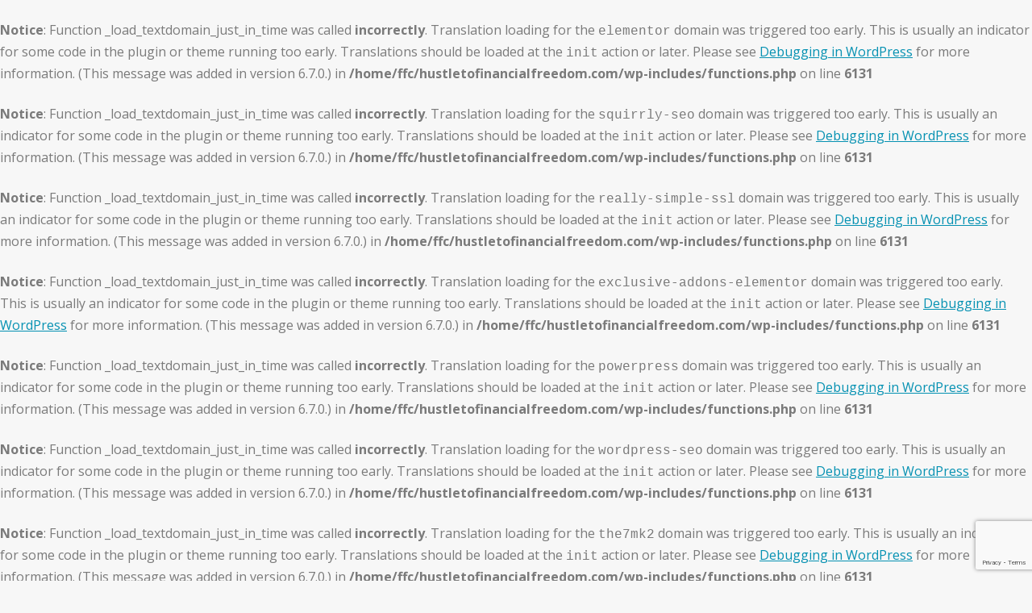

--- FILE ---
content_type: text/html; charset=UTF-8
request_url: https://hustletofinancialfreedom.com/blog/
body_size: 19449
content:
<br />
<b>Notice</b>:  Function _load_textdomain_just_in_time was called <strong>incorrectly</strong>. Translation loading for the <code>elementor</code> domain was triggered too early. This is usually an indicator for some code in the plugin or theme running too early. Translations should be loaded at the <code>init</code> action or later. Please see <a href="https://developer.wordpress.org/advanced-administration/debug/debug-wordpress/">Debugging in WordPress</a> for more information. (This message was added in version 6.7.0.) in <b>/home/ffc/hustletofinancialfreedom.com/wp-includes/functions.php</b> on line <b>6131</b><br />
<br />
<b>Notice</b>:  Function _load_textdomain_just_in_time was called <strong>incorrectly</strong>. Translation loading for the <code>squirrly-seo</code> domain was triggered too early. This is usually an indicator for some code in the plugin or theme running too early. Translations should be loaded at the <code>init</code> action or later. Please see <a href="https://developer.wordpress.org/advanced-administration/debug/debug-wordpress/">Debugging in WordPress</a> for more information. (This message was added in version 6.7.0.) in <b>/home/ffc/hustletofinancialfreedom.com/wp-includes/functions.php</b> on line <b>6131</b><br />
<br />
<b>Notice</b>:  Function _load_textdomain_just_in_time was called <strong>incorrectly</strong>. Translation loading for the <code>really-simple-ssl</code> domain was triggered too early. This is usually an indicator for some code in the plugin or theme running too early. Translations should be loaded at the <code>init</code> action or later. Please see <a href="https://developer.wordpress.org/advanced-administration/debug/debug-wordpress/">Debugging in WordPress</a> for more information. (This message was added in version 6.7.0.) in <b>/home/ffc/hustletofinancialfreedom.com/wp-includes/functions.php</b> on line <b>6131</b><br />
<br />
<b>Notice</b>:  Function _load_textdomain_just_in_time was called <strong>incorrectly</strong>. Translation loading for the <code>exclusive-addons-elementor</code> domain was triggered too early. This is usually an indicator for some code in the plugin or theme running too early. Translations should be loaded at the <code>init</code> action or later. Please see <a href="https://developer.wordpress.org/advanced-administration/debug/debug-wordpress/">Debugging in WordPress</a> for more information. (This message was added in version 6.7.0.) in <b>/home/ffc/hustletofinancialfreedom.com/wp-includes/functions.php</b> on line <b>6131</b><br />
<br />
<b>Notice</b>:  Function _load_textdomain_just_in_time was called <strong>incorrectly</strong>. Translation loading for the <code>powerpress</code> domain was triggered too early. This is usually an indicator for some code in the plugin or theme running too early. Translations should be loaded at the <code>init</code> action or later. Please see <a href="https://developer.wordpress.org/advanced-administration/debug/debug-wordpress/">Debugging in WordPress</a> for more information. (This message was added in version 6.7.0.) in <b>/home/ffc/hustletofinancialfreedom.com/wp-includes/functions.php</b> on line <b>6131</b><br />
<br />
<b>Notice</b>:  Function _load_textdomain_just_in_time was called <strong>incorrectly</strong>. Translation loading for the <code>wordpress-seo</code> domain was triggered too early. This is usually an indicator for some code in the plugin or theme running too early. Translations should be loaded at the <code>init</code> action or later. Please see <a href="https://developer.wordpress.org/advanced-administration/debug/debug-wordpress/">Debugging in WordPress</a> for more information. (This message was added in version 6.7.0.) in <b>/home/ffc/hustletofinancialfreedom.com/wp-includes/functions.php</b> on line <b>6131</b><br />
<br />
<b>Notice</b>:  Function _load_textdomain_just_in_time was called <strong>incorrectly</strong>. Translation loading for the <code>the7mk2</code> domain was triggered too early. This is usually an indicator for some code in the plugin or theme running too early. Translations should be loaded at the <code>init</code> action or later. Please see <a href="https://developer.wordpress.org/advanced-administration/debug/debug-wordpress/">Debugging in WordPress</a> for more information. (This message was added in version 6.7.0.) in <b>/home/ffc/hustletofinancialfreedom.com/wp-includes/functions.php</b> on line <b>6131</b><br />
<!DOCTYPE html>
<!--[if !(IE 6) | !(IE 7) | !(IE 8)  ]><!-->
<html lang="en-US" class="no-js">
<!--<![endif]-->
<head>
	<meta charset="UTF-8" />
		<meta name="viewport" content="width=device-width, initial-scale=1, maximum-scale=1, user-scalable=0">
		<meta name="theme-color" content="#0591b2"/>	<link rel="profile" href="https://gmpg.org/xfn/11" />
	        <script type="text/javascript">
            if (/Android|webOS|iPhone|iPad|iPod|BlackBerry|IEMobile|Opera Mini/i.test(navigator.userAgent)) {
                var originalAddEventListener = EventTarget.prototype.addEventListener,
                    oldWidth = window.innerWidth;

                EventTarget.prototype.addEventListener = function (eventName, eventHandler, useCapture) {
                    if (eventName === "resize") {
                        originalAddEventListener.call(this, eventName, function (event) {
                            if (oldWidth === window.innerWidth) {
                                return;
                            }
                            else if (oldWidth !== window.innerWidth) {
                                oldWidth = window.innerWidth;
                            }
                            if (eventHandler.handleEvent) {
                                eventHandler.handleEvent.call(this, event);
                            }
                            else {
                                eventHandler.call(this, event);
                            };
                        }, useCapture);
                    }
                    else {
                        originalAddEventListener.call(this, eventName, eventHandler, useCapture);
                    };
                };
            };
        </script>
		<meta name='robots' content='index, follow, max-image-preview:large, max-snippet:-1, max-video-preview:-1' />

	<!-- This site is optimized with the Yoast SEO plugin v16.8 - https://yoast.com/wordpress/plugins/seo/ -->
	<title>Blog - Hustle to Financial Freedom</title>
	<link rel="canonical" href="https://hustletofinancialfreedom.com/blog/" />
	<meta property="og:locale" content="en_US" />
	<meta property="og:type" content="article" />
	<meta property="og:title" content="Blog - Hustle to Financial Freedom" />
	<meta property="og:description" content="Hustle to Financial FreedomBlog Articles, success stories, and strategies to help you along your Financial Freedom Journey. How To Tell Your Boss About Your Side Hustle? Be Your Own Boss, Blog, Side Hustles I am not a lawyer and the following is my personal experience and for entertainment purposes. Telling your boss and/or employer about&hellip;" />
	<meta property="og:url" content="https://hustletofinancialfreedom.com/blog/" />
	<meta property="og:site_name" content="Hustle to Financial Freedom" />
	<meta property="article:modified_time" content="2021-09-21T01:16:17+00:00" />
	<meta property="og:image" content="https://hustletofinancialfreedom.com/wp-content/uploads/2019/11/el007.jpg" />
	<meta property="og:image:width" content="1500" />
	<meta property="og:image:height" content="1000" />
	<meta name="twitter:card" content="summary_large_image" />
	<meta name="twitter:label1" content="Est. reading time" />
	<meta name="twitter:data1" content="4 minutes" />
	<script type="application/ld+json" class="yoast-schema-graph">{"@context":"https://schema.org","@graph":[{"@type":"WebSite","@id":"https://hustletofinancialfreedom.com/#website","url":"https://hustletofinancialfreedom.com/","name":"Hustle to Financial Freedom","description":"","potentialAction":[{"@type":"SearchAction","target":{"@type":"EntryPoint","urlTemplate":"https://hustletofinancialfreedom.com/?s={search_term_string}"},"query-input":"required name=search_term_string"}],"inLanguage":"en-US"},{"@type":"ImageObject","@id":"https://hustletofinancialfreedom.com/blog/#primaryimage","inLanguage":"en-US","url":"https://hustletofinancialfreedom.com/wp-content/uploads/2019/11/el007.jpg","contentUrl":"https://hustletofinancialfreedom.com/wp-content/uploads/2019/11/el007.jpg","width":1500,"height":1000},{"@type":"WebPage","@id":"https://hustletofinancialfreedom.com/blog/#webpage","url":"https://hustletofinancialfreedom.com/blog/","name":"Blog - Hustle to Financial Freedom","isPartOf":{"@id":"https://hustletofinancialfreedom.com/#website"},"primaryImageOfPage":{"@id":"https://hustletofinancialfreedom.com/blog/#primaryimage"},"datePublished":"2021-06-11T10:56:48+00:00","dateModified":"2021-09-21T01:16:17+00:00","breadcrumb":{"@id":"https://hustletofinancialfreedom.com/blog/#breadcrumb"},"inLanguage":"en-US","potentialAction":[{"@type":"ReadAction","target":["https://hustletofinancialfreedom.com/blog/"]}]},{"@type":"BreadcrumbList","@id":"https://hustletofinancialfreedom.com/blog/#breadcrumb","itemListElement":[{"@type":"ListItem","position":1,"name":"Home","item":"https://hustletofinancialfreedom.com/"},{"@type":"ListItem","position":2,"name":"Blog"}]}]}</script>
	<!-- / Yoast SEO plugin. -->


<link rel='dns-prefetch' href='//fonts.googleapis.com' />
<link rel="alternate" title="oEmbed (JSON)" type="application/json+oembed" href="https://hustletofinancialfreedom.com/wp-json/oembed/1.0/embed?url=https%3A%2F%2Fhustletofinancialfreedom.com%2Fblog%2F" />
<link rel="alternate" title="oEmbed (XML)" type="text/xml+oembed" href="https://hustletofinancialfreedom.com/wp-json/oembed/1.0/embed?url=https%3A%2F%2Fhustletofinancialfreedom.com%2Fblog%2F&#038;format=xml" />
<style id='wp-img-auto-sizes-contain-inline-css' type='text/css'>
img:is([sizes=auto i],[sizes^="auto," i]){contain-intrinsic-size:3000px 1500px}
/*# sourceURL=wp-img-auto-sizes-contain-inline-css */
</style>
<style id='wp-emoji-styles-inline-css' type='text/css'>

	img.wp-smiley, img.emoji {
		display: inline !important;
		border: none !important;
		box-shadow: none !important;
		height: 1em !important;
		width: 1em !important;
		margin: 0 0.07em !important;
		vertical-align: -0.1em !important;
		background: none !important;
		padding: 0 !important;
	}
/*# sourceURL=wp-emoji-styles-inline-css */
</style>
<link rel='stylesheet' id='wp-block-library-css' href='https://hustletofinancialfreedom.com/wp-includes/css/dist/block-library/style.min.css?ver=6.9' type='text/css' media='all' />
<style id='wp-block-heading-inline-css' type='text/css'>
h1:where(.wp-block-heading).has-background,h2:where(.wp-block-heading).has-background,h3:where(.wp-block-heading).has-background,h4:where(.wp-block-heading).has-background,h5:where(.wp-block-heading).has-background,h6:where(.wp-block-heading).has-background{padding:1.25em 2.375em}h1.has-text-align-left[style*=writing-mode]:where([style*=vertical-lr]),h1.has-text-align-right[style*=writing-mode]:where([style*=vertical-rl]),h2.has-text-align-left[style*=writing-mode]:where([style*=vertical-lr]),h2.has-text-align-right[style*=writing-mode]:where([style*=vertical-rl]),h3.has-text-align-left[style*=writing-mode]:where([style*=vertical-lr]),h3.has-text-align-right[style*=writing-mode]:where([style*=vertical-rl]),h4.has-text-align-left[style*=writing-mode]:where([style*=vertical-lr]),h4.has-text-align-right[style*=writing-mode]:where([style*=vertical-rl]),h5.has-text-align-left[style*=writing-mode]:where([style*=vertical-lr]),h5.has-text-align-right[style*=writing-mode]:where([style*=vertical-rl]),h6.has-text-align-left[style*=writing-mode]:where([style*=vertical-lr]),h6.has-text-align-right[style*=writing-mode]:where([style*=vertical-rl]){rotate:180deg}
/*# sourceURL=https://hustletofinancialfreedom.com/wp-includes/blocks/heading/style.min.css */
</style>
<style id='wp-block-paragraph-inline-css' type='text/css'>
.is-small-text{font-size:.875em}.is-regular-text{font-size:1em}.is-large-text{font-size:2.25em}.is-larger-text{font-size:3em}.has-drop-cap:not(:focus):first-letter{float:left;font-size:8.4em;font-style:normal;font-weight:100;line-height:.68;margin:.05em .1em 0 0;text-transform:uppercase}body.rtl .has-drop-cap:not(:focus):first-letter{float:none;margin-left:.1em}p.has-drop-cap.has-background{overflow:hidden}:root :where(p.has-background){padding:1.25em 2.375em}:where(p.has-text-color:not(.has-link-color)) a{color:inherit}p.has-text-align-left[style*="writing-mode:vertical-lr"],p.has-text-align-right[style*="writing-mode:vertical-rl"]{rotate:180deg}
/*# sourceURL=https://hustletofinancialfreedom.com/wp-includes/blocks/paragraph/style.min.css */
</style>
<style id='global-styles-inline-css' type='text/css'>
:root{--wp--preset--aspect-ratio--square: 1;--wp--preset--aspect-ratio--4-3: 4/3;--wp--preset--aspect-ratio--3-4: 3/4;--wp--preset--aspect-ratio--3-2: 3/2;--wp--preset--aspect-ratio--2-3: 2/3;--wp--preset--aspect-ratio--16-9: 16/9;--wp--preset--aspect-ratio--9-16: 9/16;--wp--preset--color--black: #000000;--wp--preset--color--cyan-bluish-gray: #abb8c3;--wp--preset--color--white: #FFF;--wp--preset--color--pale-pink: #f78da7;--wp--preset--color--vivid-red: #cf2e2e;--wp--preset--color--luminous-vivid-orange: #ff6900;--wp--preset--color--luminous-vivid-amber: #fcb900;--wp--preset--color--light-green-cyan: #7bdcb5;--wp--preset--color--vivid-green-cyan: #00d084;--wp--preset--color--pale-cyan-blue: #8ed1fc;--wp--preset--color--vivid-cyan-blue: #0693e3;--wp--preset--color--vivid-purple: #9b51e0;--wp--preset--color--accent: #0591b2;--wp--preset--color--dark-gray: #111;--wp--preset--color--light-gray: #767676;--wp--preset--gradient--vivid-cyan-blue-to-vivid-purple: linear-gradient(135deg,rgb(6,147,227) 0%,rgb(155,81,224) 100%);--wp--preset--gradient--light-green-cyan-to-vivid-green-cyan: linear-gradient(135deg,rgb(122,220,180) 0%,rgb(0,208,130) 100%);--wp--preset--gradient--luminous-vivid-amber-to-luminous-vivid-orange: linear-gradient(135deg,rgb(252,185,0) 0%,rgb(255,105,0) 100%);--wp--preset--gradient--luminous-vivid-orange-to-vivid-red: linear-gradient(135deg,rgb(255,105,0) 0%,rgb(207,46,46) 100%);--wp--preset--gradient--very-light-gray-to-cyan-bluish-gray: linear-gradient(135deg,rgb(238,238,238) 0%,rgb(169,184,195) 100%);--wp--preset--gradient--cool-to-warm-spectrum: linear-gradient(135deg,rgb(74,234,220) 0%,rgb(151,120,209) 20%,rgb(207,42,186) 40%,rgb(238,44,130) 60%,rgb(251,105,98) 80%,rgb(254,248,76) 100%);--wp--preset--gradient--blush-light-purple: linear-gradient(135deg,rgb(255,206,236) 0%,rgb(152,150,240) 100%);--wp--preset--gradient--blush-bordeaux: linear-gradient(135deg,rgb(254,205,165) 0%,rgb(254,45,45) 50%,rgb(107,0,62) 100%);--wp--preset--gradient--luminous-dusk: linear-gradient(135deg,rgb(255,203,112) 0%,rgb(199,81,192) 50%,rgb(65,88,208) 100%);--wp--preset--gradient--pale-ocean: linear-gradient(135deg,rgb(255,245,203) 0%,rgb(182,227,212) 50%,rgb(51,167,181) 100%);--wp--preset--gradient--electric-grass: linear-gradient(135deg,rgb(202,248,128) 0%,rgb(113,206,126) 100%);--wp--preset--gradient--midnight: linear-gradient(135deg,rgb(2,3,129) 0%,rgb(40,116,252) 100%);--wp--preset--font-size--small: 13px;--wp--preset--font-size--medium: 20px;--wp--preset--font-size--large: 36px;--wp--preset--font-size--x-large: 42px;--wp--preset--spacing--20: 0.44rem;--wp--preset--spacing--30: 0.67rem;--wp--preset--spacing--40: 1rem;--wp--preset--spacing--50: 1.5rem;--wp--preset--spacing--60: 2.25rem;--wp--preset--spacing--70: 3.38rem;--wp--preset--spacing--80: 5.06rem;--wp--preset--shadow--natural: 6px 6px 9px rgba(0, 0, 0, 0.2);--wp--preset--shadow--deep: 12px 12px 50px rgba(0, 0, 0, 0.4);--wp--preset--shadow--sharp: 6px 6px 0px rgba(0, 0, 0, 0.2);--wp--preset--shadow--outlined: 6px 6px 0px -3px rgb(255, 255, 255), 6px 6px rgb(0, 0, 0);--wp--preset--shadow--crisp: 6px 6px 0px rgb(0, 0, 0);}:where(.is-layout-flex){gap: 0.5em;}:where(.is-layout-grid){gap: 0.5em;}body .is-layout-flex{display: flex;}.is-layout-flex{flex-wrap: wrap;align-items: center;}.is-layout-flex > :is(*, div){margin: 0;}body .is-layout-grid{display: grid;}.is-layout-grid > :is(*, div){margin: 0;}:where(.wp-block-columns.is-layout-flex){gap: 2em;}:where(.wp-block-columns.is-layout-grid){gap: 2em;}:where(.wp-block-post-template.is-layout-flex){gap: 1.25em;}:where(.wp-block-post-template.is-layout-grid){gap: 1.25em;}.has-black-color{color: var(--wp--preset--color--black) !important;}.has-cyan-bluish-gray-color{color: var(--wp--preset--color--cyan-bluish-gray) !important;}.has-white-color{color: var(--wp--preset--color--white) !important;}.has-pale-pink-color{color: var(--wp--preset--color--pale-pink) !important;}.has-vivid-red-color{color: var(--wp--preset--color--vivid-red) !important;}.has-luminous-vivid-orange-color{color: var(--wp--preset--color--luminous-vivid-orange) !important;}.has-luminous-vivid-amber-color{color: var(--wp--preset--color--luminous-vivid-amber) !important;}.has-light-green-cyan-color{color: var(--wp--preset--color--light-green-cyan) !important;}.has-vivid-green-cyan-color{color: var(--wp--preset--color--vivid-green-cyan) !important;}.has-pale-cyan-blue-color{color: var(--wp--preset--color--pale-cyan-blue) !important;}.has-vivid-cyan-blue-color{color: var(--wp--preset--color--vivid-cyan-blue) !important;}.has-vivid-purple-color{color: var(--wp--preset--color--vivid-purple) !important;}.has-black-background-color{background-color: var(--wp--preset--color--black) !important;}.has-cyan-bluish-gray-background-color{background-color: var(--wp--preset--color--cyan-bluish-gray) !important;}.has-white-background-color{background-color: var(--wp--preset--color--white) !important;}.has-pale-pink-background-color{background-color: var(--wp--preset--color--pale-pink) !important;}.has-vivid-red-background-color{background-color: var(--wp--preset--color--vivid-red) !important;}.has-luminous-vivid-orange-background-color{background-color: var(--wp--preset--color--luminous-vivid-orange) !important;}.has-luminous-vivid-amber-background-color{background-color: var(--wp--preset--color--luminous-vivid-amber) !important;}.has-light-green-cyan-background-color{background-color: var(--wp--preset--color--light-green-cyan) !important;}.has-vivid-green-cyan-background-color{background-color: var(--wp--preset--color--vivid-green-cyan) !important;}.has-pale-cyan-blue-background-color{background-color: var(--wp--preset--color--pale-cyan-blue) !important;}.has-vivid-cyan-blue-background-color{background-color: var(--wp--preset--color--vivid-cyan-blue) !important;}.has-vivid-purple-background-color{background-color: var(--wp--preset--color--vivid-purple) !important;}.has-black-border-color{border-color: var(--wp--preset--color--black) !important;}.has-cyan-bluish-gray-border-color{border-color: var(--wp--preset--color--cyan-bluish-gray) !important;}.has-white-border-color{border-color: var(--wp--preset--color--white) !important;}.has-pale-pink-border-color{border-color: var(--wp--preset--color--pale-pink) !important;}.has-vivid-red-border-color{border-color: var(--wp--preset--color--vivid-red) !important;}.has-luminous-vivid-orange-border-color{border-color: var(--wp--preset--color--luminous-vivid-orange) !important;}.has-luminous-vivid-amber-border-color{border-color: var(--wp--preset--color--luminous-vivid-amber) !important;}.has-light-green-cyan-border-color{border-color: var(--wp--preset--color--light-green-cyan) !important;}.has-vivid-green-cyan-border-color{border-color: var(--wp--preset--color--vivid-green-cyan) !important;}.has-pale-cyan-blue-border-color{border-color: var(--wp--preset--color--pale-cyan-blue) !important;}.has-vivid-cyan-blue-border-color{border-color: var(--wp--preset--color--vivid-cyan-blue) !important;}.has-vivid-purple-border-color{border-color: var(--wp--preset--color--vivid-purple) !important;}.has-vivid-cyan-blue-to-vivid-purple-gradient-background{background: var(--wp--preset--gradient--vivid-cyan-blue-to-vivid-purple) !important;}.has-light-green-cyan-to-vivid-green-cyan-gradient-background{background: var(--wp--preset--gradient--light-green-cyan-to-vivid-green-cyan) !important;}.has-luminous-vivid-amber-to-luminous-vivid-orange-gradient-background{background: var(--wp--preset--gradient--luminous-vivid-amber-to-luminous-vivid-orange) !important;}.has-luminous-vivid-orange-to-vivid-red-gradient-background{background: var(--wp--preset--gradient--luminous-vivid-orange-to-vivid-red) !important;}.has-very-light-gray-to-cyan-bluish-gray-gradient-background{background: var(--wp--preset--gradient--very-light-gray-to-cyan-bluish-gray) !important;}.has-cool-to-warm-spectrum-gradient-background{background: var(--wp--preset--gradient--cool-to-warm-spectrum) !important;}.has-blush-light-purple-gradient-background{background: var(--wp--preset--gradient--blush-light-purple) !important;}.has-blush-bordeaux-gradient-background{background: var(--wp--preset--gradient--blush-bordeaux) !important;}.has-luminous-dusk-gradient-background{background: var(--wp--preset--gradient--luminous-dusk) !important;}.has-pale-ocean-gradient-background{background: var(--wp--preset--gradient--pale-ocean) !important;}.has-electric-grass-gradient-background{background: var(--wp--preset--gradient--electric-grass) !important;}.has-midnight-gradient-background{background: var(--wp--preset--gradient--midnight) !important;}.has-small-font-size{font-size: var(--wp--preset--font-size--small) !important;}.has-medium-font-size{font-size: var(--wp--preset--font-size--medium) !important;}.has-large-font-size{font-size: var(--wp--preset--font-size--large) !important;}.has-x-large-font-size{font-size: var(--wp--preset--font-size--x-large) !important;}
/*# sourceURL=global-styles-inline-css */
</style>

<style id='classic-theme-styles-inline-css' type='text/css'>
/*! This file is auto-generated */
.wp-block-button__link{color:#fff;background-color:#32373c;border-radius:9999px;box-shadow:none;text-decoration:none;padding:calc(.667em + 2px) calc(1.333em + 2px);font-size:1.125em}.wp-block-file__button{background:#32373c;color:#fff;text-decoration:none}
/*# sourceURL=/wp-includes/css/classic-themes.min.css */
</style>
<link rel='stylesheet' id='exad-hf-style-css' href='https://hustletofinancialfreedom.com/wp-content/plugins/exclusive-addons-elementor-pro/assets/css/exad-header-footer.css?ver=1.4.1' type='text/css' media='all' />
<link rel='stylesheet' id='elementor-icons-css' href='https://hustletofinancialfreedom.com/wp-content/plugins/elementor/assets/lib/eicons/css/elementor-icons.min.css?ver=5.12.0' type='text/css' media='all' />
<link rel='stylesheet' id='elementor-frontend-css' href='https://hustletofinancialfreedom.com/wp-content/plugins/elementor/assets/css/frontend.min.css?ver=3.3.1' type='text/css' media='all' />
<style id='elementor-frontend-inline-css' type='text/css'>
@font-face{font-family:eicons;src:url(https://hustletofinancialfreedom.com/wp-content/plugins/elementor/assets/lib/eicons/fonts/eicons.eot?5.10.0);src:url(https://hustletofinancialfreedom.com/wp-content/plugins/elementor/assets/lib/eicons/fonts/eicons.eot?5.10.0#iefix) format("embedded-opentype"),url(https://hustletofinancialfreedom.com/wp-content/plugins/elementor/assets/lib/eicons/fonts/eicons.woff2?5.10.0) format("woff2"),url(https://hustletofinancialfreedom.com/wp-content/plugins/elementor/assets/lib/eicons/fonts/eicons.woff?5.10.0) format("woff"),url(https://hustletofinancialfreedom.com/wp-content/plugins/elementor/assets/lib/eicons/fonts/eicons.ttf?5.10.0) format("truetype"),url(https://hustletofinancialfreedom.com/wp-content/plugins/elementor/assets/lib/eicons/fonts/eicons.svg?5.10.0#eicon) format("svg");font-weight:400;font-style:normal}
/*# sourceURL=elementor-frontend-inline-css */
</style>
<link rel='stylesheet' id='elementor-post-3857-css' href='https://hustletofinancialfreedom.com/wp-content/uploads/elementor/css/post-3857.css?ver=1691174167' type='text/css' media='all' />
<link rel='stylesheet' id='elementor-pro-css' href='https://hustletofinancialfreedom.com/wp-content/plugins/pro-elements/assets/css/frontend.min.css?ver=3.3.1' type='text/css' media='all' />
<link rel='stylesheet' id='font-awesome-5-all-css' href='https://hustletofinancialfreedom.com/wp-content/plugins/elementor/assets/lib/font-awesome/css/all.min.css?ver=3.3.1' type='text/css' media='all' />
<link rel='stylesheet' id='font-awesome-4-shim-css' href='https://hustletofinancialfreedom.com/wp-content/plugins/elementor/assets/lib/font-awesome/css/v4-shims.min.css?ver=3.3.1' type='text/css' media='all' />
<link rel='stylesheet' id='elementor-global-css' href='https://hustletofinancialfreedom.com/wp-content/uploads/elementor/css/global.css?ver=1691174167' type='text/css' media='all' />
<link rel='stylesheet' id='elementor-post-2303-css' href='https://hustletofinancialfreedom.com/wp-content/uploads/elementor/css/post-2303.css?ver=1691179434' type='text/css' media='all' />
<link rel='stylesheet' id='exad-pro-main-style-css' href='https://hustletofinancialfreedom.com/wp-content/plugins/exclusive-addons-elementor-pro/assets/css/exad-pro-styles.min.css?ver=6.9' type='text/css' media='all' />
<link rel='stylesheet' id='exad-main-style-css' href='https://hustletofinancialfreedom.com/wp-content/plugins/exclusive-addons-for-elementor/assets/css/exad-styles.min.css?ver=6.9' type='text/css' media='all' />
<link rel='stylesheet' id='elementor-post-4296-css' href='https://hustletofinancialfreedom.com/wp-content/uploads/elementor/css/post-4296.css?ver=1691174167' type='text/css' media='all' />
<link rel='stylesheet' id='dt-web-fonts-css' href='https://fonts.googleapis.com/css?family=Assistant:400,600,700%7CRoboto:400,600,700%7COpen+Sans:400,600,700' type='text/css' media='all' />
<link rel='stylesheet' id='dt-main-css' href='https://hustletofinancialfreedom.com/wp-content/themes/dt-the7/css/main.min.css?ver=9.15.0.1' type='text/css' media='all' />
<style id='dt-main-inline-css' type='text/css'>
body #load {
  display: block;
  height: 100%;
  overflow: hidden;
  position: fixed;
  width: 100%;
  z-index: 9901;
  opacity: 1;
  visibility: visible;
  transition: all .35s ease-out;
}
.load-wrap {
  width: 100%;
  height: 100%;
  background-position: center center;
  background-repeat: no-repeat;
  text-align: center;
}
.load-wrap > svg {
  position: absolute;
  top: 50%;
  left: 50%;
  transform: translate(-50%,-50%);
}
#load {
  background-color: #ffffff;
}
.uil-default rect:not(.bk) {
  fill: #0591b2;
}
.uil-ring > path {
  fill: #0591b2;
}
.ring-loader .circle {
  fill: #0591b2;
}
.ring-loader .moving-circle {
  fill: #0591b2;
}
.uil-hourglass .glass {
  stroke: #0591b2;
}
.uil-hourglass .sand {
  fill: #0591b2;
}
.spinner-loader .load-wrap {
  background-image: url("data:image/svg+xml,%3Csvg width='75px' height='75px' xmlns='http://www.w3.org/2000/svg' viewBox='0 0 100 100' preserveAspectRatio='xMidYMid' class='uil-default'%3E%3Crect x='0' y='0' width='100' height='100' fill='none' class='bk'%3E%3C/rect%3E%3Crect  x='46.5' y='40' width='7' height='20' rx='5' ry='5' fill='%230591b2' transform='rotate(0 50 50) translate(0 -30)'%3E  %3Canimate attributeName='opacity' from='1' to='0' dur='1s' begin='0s' repeatCount='indefinite'/%3E%3C/rect%3E%3Crect  x='46.5' y='40' width='7' height='20' rx='5' ry='5' fill='%230591b2' transform='rotate(30 50 50) translate(0 -30)'%3E  %3Canimate attributeName='opacity' from='1' to='0' dur='1s' begin='0.08333333333333333s' repeatCount='indefinite'/%3E%3C/rect%3E%3Crect  x='46.5' y='40' width='7' height='20' rx='5' ry='5' fill='%230591b2' transform='rotate(60 50 50) translate(0 -30)'%3E  %3Canimate attributeName='opacity' from='1' to='0' dur='1s' begin='0.16666666666666666s' repeatCount='indefinite'/%3E%3C/rect%3E%3Crect  x='46.5' y='40' width='7' height='20' rx='5' ry='5' fill='%230591b2' transform='rotate(90 50 50) translate(0 -30)'%3E  %3Canimate attributeName='opacity' from='1' to='0' dur='1s' begin='0.25s' repeatCount='indefinite'/%3E%3C/rect%3E%3Crect  x='46.5' y='40' width='7' height='20' rx='5' ry='5' fill='%230591b2' transform='rotate(120 50 50) translate(0 -30)'%3E  %3Canimate attributeName='opacity' from='1' to='0' dur='1s' begin='0.3333333333333333s' repeatCount='indefinite'/%3E%3C/rect%3E%3Crect  x='46.5' y='40' width='7' height='20' rx='5' ry='5' fill='%230591b2' transform='rotate(150 50 50) translate(0 -30)'%3E  %3Canimate attributeName='opacity' from='1' to='0' dur='1s' begin='0.4166666666666667s' repeatCount='indefinite'/%3E%3C/rect%3E%3Crect  x='46.5' y='40' width='7' height='20' rx='5' ry='5' fill='%230591b2' transform='rotate(180 50 50) translate(0 -30)'%3E  %3Canimate attributeName='opacity' from='1' to='0' dur='1s' begin='0.5s' repeatCount='indefinite'/%3E%3C/rect%3E%3Crect  x='46.5' y='40' width='7' height='20' rx='5' ry='5' fill='%230591b2' transform='rotate(210 50 50) translate(0 -30)'%3E  %3Canimate attributeName='opacity' from='1' to='0' dur='1s' begin='0.5833333333333334s' repeatCount='indefinite'/%3E%3C/rect%3E%3Crect  x='46.5' y='40' width='7' height='20' rx='5' ry='5' fill='%230591b2' transform='rotate(240 50 50) translate(0 -30)'%3E  %3Canimate attributeName='opacity' from='1' to='0' dur='1s' begin='0.6666666666666666s' repeatCount='indefinite'/%3E%3C/rect%3E%3Crect  x='46.5' y='40' width='7' height='20' rx='5' ry='5' fill='%230591b2' transform='rotate(270 50 50) translate(0 -30)'%3E  %3Canimate attributeName='opacity' from='1' to='0' dur='1s' begin='0.75s' repeatCount='indefinite'/%3E%3C/rect%3E%3Crect  x='46.5' y='40' width='7' height='20' rx='5' ry='5' fill='%230591b2' transform='rotate(300 50 50) translate(0 -30)'%3E  %3Canimate attributeName='opacity' from='1' to='0' dur='1s' begin='0.8333333333333334s' repeatCount='indefinite'/%3E%3C/rect%3E%3Crect  x='46.5' y='40' width='7' height='20' rx='5' ry='5' fill='%230591b2' transform='rotate(330 50 50) translate(0 -30)'%3E  %3Canimate attributeName='opacity' from='1' to='0' dur='1s' begin='0.9166666666666666s' repeatCount='indefinite'/%3E%3C/rect%3E%3C/svg%3E");
}
.ring-loader .load-wrap {
  background-image: url("data:image/svg+xml,%3Csvg xmlns='http://www.w3.org/2000/svg' viewBox='0 0 32 32' width='72' height='72' fill='%230591b2'%3E   %3Cpath opacity='.25' d='M16 0 A16 16 0 0 0 16 32 A16 16 0 0 0 16 0 M16 4 A12 12 0 0 1 16 28 A12 12 0 0 1 16 4'/%3E   %3Cpath d='M16 0 A16 16 0 0 1 32 16 L28 16 A12 12 0 0 0 16 4z'%3E     %3CanimateTransform attributeName='transform' type='rotate' from='0 16 16' to='360 16 16' dur='0.8s' repeatCount='indefinite' /%3E   %3C/path%3E %3C/svg%3E");
}
.hourglass-loader .load-wrap {
  background-image: url("data:image/svg+xml,%3Csvg xmlns='http://www.w3.org/2000/svg' viewBox='0 0 32 32' width='72' height='72' fill='%230591b2'%3E   %3Cpath transform='translate(2)' d='M0 12 V20 H4 V12z'%3E      %3Canimate attributeName='d' values='M0 12 V20 H4 V12z; M0 4 V28 H4 V4z; M0 12 V20 H4 V12z; M0 12 V20 H4 V12z' dur='1.2s' repeatCount='indefinite' begin='0' keytimes='0;.2;.5;1' keySplines='0.2 0.2 0.4 0.8;0.2 0.6 0.4 0.8;0.2 0.8 0.4 0.8' calcMode='spline'  /%3E   %3C/path%3E   %3Cpath transform='translate(8)' d='M0 12 V20 H4 V12z'%3E     %3Canimate attributeName='d' values='M0 12 V20 H4 V12z; M0 4 V28 H4 V4z; M0 12 V20 H4 V12z; M0 12 V20 H4 V12z' dur='1.2s' repeatCount='indefinite' begin='0.2' keytimes='0;.2;.5;1' keySplines='0.2 0.2 0.4 0.8;0.2 0.6 0.4 0.8;0.2 0.8 0.4 0.8' calcMode='spline'  /%3E   %3C/path%3E   %3Cpath transform='translate(14)' d='M0 12 V20 H4 V12z'%3E     %3Canimate attributeName='d' values='M0 12 V20 H4 V12z; M0 4 V28 H4 V4z; M0 12 V20 H4 V12z; M0 12 V20 H4 V12z' dur='1.2s' repeatCount='indefinite' begin='0.4' keytimes='0;.2;.5;1' keySplines='0.2 0.2 0.4 0.8;0.2 0.6 0.4 0.8;0.2 0.8 0.4 0.8' calcMode='spline' /%3E   %3C/path%3E   %3Cpath transform='translate(20)' d='M0 12 V20 H4 V12z'%3E     %3Canimate attributeName='d' values='M0 12 V20 H4 V12z; M0 4 V28 H4 V4z; M0 12 V20 H4 V12z; M0 12 V20 H4 V12z' dur='1.2s' repeatCount='indefinite' begin='0.6' keytimes='0;.2;.5;1' keySplines='0.2 0.2 0.4 0.8;0.2 0.6 0.4 0.8;0.2 0.8 0.4 0.8' calcMode='spline' /%3E   %3C/path%3E   %3Cpath transform='translate(26)' d='M0 12 V20 H4 V12z'%3E     %3Canimate attributeName='d' values='M0 12 V20 H4 V12z; M0 4 V28 H4 V4z; M0 12 V20 H4 V12z; M0 12 V20 H4 V12z' dur='1.2s' repeatCount='indefinite' begin='0.8' keytimes='0;.2;.5;1' keySplines='0.2 0.2 0.4 0.8;0.2 0.6 0.4 0.8;0.2 0.8 0.4 0.8' calcMode='spline' /%3E   %3C/path%3E %3C/svg%3E");
}

/*# sourceURL=dt-main-inline-css */
</style>
<link rel='stylesheet' id='the7-font-css' href='https://hustletofinancialfreedom.com/wp-content/themes/dt-the7/fonts/icomoon-the7-font/icomoon-the7-font.min.css?ver=9.15.0.1' type='text/css' media='all' />
<link rel='stylesheet' id='the7-custom-scrollbar-css' href='https://hustletofinancialfreedom.com/wp-content/themes/dt-the7/lib/custom-scrollbar/custom-scrollbar.min.css?ver=9.15.0.1' type='text/css' media='all' />
<link rel='stylesheet' id='the7-core-css' href='https://hustletofinancialfreedom.com/wp-content/plugins/dt-the7-core/assets/css/post-type.min.css?ver=2.5.7.1' type='text/css' media='all' />
<link rel='stylesheet' id='the7-css-vars-css' href='https://hustletofinancialfreedom.com/wp-content/uploads/the7-css/css-vars.css?ver=18754b6cfee5' type='text/css' media='all' />
<link rel='stylesheet' id='dt-custom-css' href='https://hustletofinancialfreedom.com/wp-content/uploads/the7-css/custom.css?ver=18754b6cfee5' type='text/css' media='all' />
<link rel='stylesheet' id='dt-media-css' href='https://hustletofinancialfreedom.com/wp-content/uploads/the7-css/media.css?ver=18754b6cfee5' type='text/css' media='all' />
<link rel='stylesheet' id='the7-mega-menu-css' href='https://hustletofinancialfreedom.com/wp-content/uploads/the7-css/mega-menu.css?ver=18754b6cfee5' type='text/css' media='all' />
<link rel='stylesheet' id='the7-elements-albums-portfolio-css' href='https://hustletofinancialfreedom.com/wp-content/uploads/the7-css/the7-elements-albums-portfolio.css?ver=18754b6cfee5' type='text/css' media='all' />
<link rel='stylesheet' id='the7-elements-css' href='https://hustletofinancialfreedom.com/wp-content/uploads/the7-css/post-type-dynamic.css?ver=18754b6cfee5' type='text/css' media='all' />
<link rel='stylesheet' id='style-css' href='https://hustletofinancialfreedom.com/wp-content/themes/ffc2021/style.css?ver=9.15.0.1' type='text/css' media='all' />
<link rel='stylesheet' id='the7-elementor-global-css' href='https://hustletofinancialfreedom.com/wp-content/themes/dt-the7/css/compatibility/elementor/elementor-global.min.css?ver=9.15.0.1' type='text/css' media='all' />
<link rel='stylesheet' id='aca33b9c04-css' href='https://hustletofinancialfreedom.com/wp-content/plugins/squirrly-seo/view/assets/css/frontend.min.css?ver=12.1.18' type='text/css' media='all' />
<link rel='stylesheet' id='google-fonts-1-css' href='https://fonts.googleapis.com/css?family=Assistant%3A100%2C100italic%2C200%2C200italic%2C300%2C300italic%2C400%2C400italic%2C500%2C500italic%2C600%2C600italic%2C700%2C700italic%2C800%2C800italic%2C900%2C900italic&#038;display=auto&#038;ver=6.9' type='text/css' media='all' />
<link rel='stylesheet' id='elementor-icons-the7-icons-css' href='https://hustletofinancialfreedom.com/wp-content/themes/dt-the7/fonts/icomoon-the7-font/icomoon-the7-font.min.css?ver=9.15.0.1' type='text/css' media='all' />
<link rel='stylesheet' id='elementor-icons-shared-0-css' href='https://hustletofinancialfreedom.com/wp-content/plugins/elementor/assets/lib/font-awesome/css/fontawesome.min.css?ver=5.15.3' type='text/css' media='all' />
<link rel='stylesheet' id='elementor-icons-fa-solid-css' href='https://hustletofinancialfreedom.com/wp-content/plugins/elementor/assets/lib/font-awesome/css/solid.min.css?ver=5.15.3' type='text/css' media='all' />
<link rel='stylesheet' id='elementor-icons-fa-brands-css' href='https://hustletofinancialfreedom.com/wp-content/plugins/elementor/assets/lib/font-awesome/css/brands.min.css?ver=5.15.3' type='text/css' media='all' />
<link rel='stylesheet' id='elementor-icons-fa-regular-css' href='https://hustletofinancialfreedom.com/wp-content/plugins/elementor/assets/lib/font-awesome/css/regular.min.css?ver=5.15.3' type='text/css' media='all' />
<script type="text/javascript" src="https://hustletofinancialfreedom.com/wp-includes/js/jquery/jquery.min.js?ver=3.7.1" id="jquery-core-js"></script>
<script type="text/javascript" src="https://hustletofinancialfreedom.com/wp-includes/js/jquery/jquery-migrate.min.js?ver=3.4.1" id="jquery-migrate-js"></script>
<script type="text/javascript" src="https://hustletofinancialfreedom.com/wp-content/plugins/elementor/assets/lib/font-awesome/js/v4-shims.min.js?ver=3.3.1" id="font-awesome-4-shim-js"></script>
<script type="text/javascript" id="dt-above-fold-js-extra">
/* <![CDATA[ */
var dtLocal = {"themeUrl":"https://hustletofinancialfreedom.com/wp-content/themes/dt-the7","passText":"To view this protected post, enter the password below:","moreButtonText":{"loading":"Loading...","loadMore":"Load more"},"postID":"2303","ajaxurl":"https://hustletofinancialfreedom.com/wp-admin/admin-ajax.php","REST":{"baseUrl":"https://hustletofinancialfreedom.com/wp-json/the7/v1","endpoints":{"sendMail":"/send-mail"}},"contactMessages":{"required":"One or more fields have an error. Please check and try again.","terms":"Please accept the privacy policy.","fillTheCaptchaError":"Please, fill the captcha."},"captchaSiteKey":"","ajaxNonce":"6dda4270f6","pageData":{"type":"page","template":"page","layout":null},"themeSettings":{"smoothScroll":"off","lazyLoading":false,"accentColor":{"mode":"solid","color":"#0591b2"},"desktopHeader":{"height":90},"ToggleCaptionEnabled":"disabled","ToggleCaption":"Navigation","floatingHeader":{"showAfter":94,"showMenu":true,"height":60,"logo":{"showLogo":true,"html":"\u003Cimg class=\" preload-me\" src=\"https://hustletofinancialfreedom.com/wp-content/uploads/2021/06/logo-57h.png\" srcset=\"https://hustletofinancialfreedom.com/wp-content/uploads/2021/06/logo-57h.png 425w, https://hustletofinancialfreedom.com/wp-content/uploads/2021/06/logo-114h.png 850w\" width=\"425\" height=\"57\"   sizes=\"425px\" alt=\"Hustle to Financial Freedom\" /\u003E","url":"https://hustletofinancialfreedom.com/"}},"topLine":{"floatingTopLine":{"logo":{"showLogo":false,"html":""}}},"mobileHeader":{"firstSwitchPoint":900,"secondSwitchPoint":450,"firstSwitchPointHeight":60,"secondSwitchPointHeight":60,"mobileToggleCaptionEnabled":"disabled","mobileToggleCaption":"Menu"},"stickyMobileHeaderFirstSwitch":{"logo":{"html":"\u003Cimg class=\" preload-me\" src=\"https://hustletofinancialfreedom.com/wp-content/uploads/2021/06/logo-44h.png\" srcset=\"https://hustletofinancialfreedom.com/wp-content/uploads/2021/06/logo-44h.png 328w, https://hustletofinancialfreedom.com/wp-content/uploads/2021/06/logo-88h.png 656w\" width=\"328\" height=\"44\"   sizes=\"328px\" alt=\"Hustle to Financial Freedom\" /\u003E"}},"stickyMobileHeaderSecondSwitch":{"logo":{"html":"\u003Cimg class=\" preload-me\" src=\"https://hustletofinancialfreedom.com/wp-content/uploads/2021/06/logo-44h.png\" srcset=\"https://hustletofinancialfreedom.com/wp-content/uploads/2021/06/logo-44h.png 328w, https://hustletofinancialfreedom.com/wp-content/uploads/2021/06/logo-88h.png 656w\" width=\"328\" height=\"44\"   sizes=\"328px\" alt=\"Hustle to Financial Freedom\" /\u003E"}},"content":{"textColor":"#7a7a7a","headerColor":"#333333"},"sidebar":{"switchPoint":990},"boxedWidth":"1280px","stripes":{"stripe1":{"textColor":"#787d85","headerColor":"#3b3f4a"},"stripe2":{"textColor":"#8b9199","headerColor":"#ffffff"},"stripe3":{"textColor":"#ffffff","headerColor":"#ffffff"}}},"elementor":{"settings":{"container_width":1250}}};
var dtShare = {"shareButtonText":{"facebook":"Share on Facebook","twitter":"Tweet","pinterest":"Pin it","linkedin":"Share on Linkedin","whatsapp":"Share on Whatsapp"},"overlayOpacity":"85"};
//# sourceURL=dt-above-fold-js-extra
/* ]]> */
</script>
<script type="text/javascript" src="https://hustletofinancialfreedom.com/wp-content/themes/dt-the7/js/above-the-fold.min.js?ver=9.15.0.1" id="dt-above-fold-js"></script>
<link rel="https://api.w.org/" href="https://hustletofinancialfreedom.com/wp-json/" /><link rel="alternate" title="JSON" type="application/json" href="https://hustletofinancialfreedom.com/wp-json/wp/v2/pages/2303" /><link rel="EditURI" type="application/rsd+xml" title="RSD" href="https://hustletofinancialfreedom.com/xmlrpc.php?rsd" />
<meta name="generator" content="WordPress 6.9" />
<link rel='shortlink' href='https://hustletofinancialfreedom.com/?p=2303' />
<script type="text/javascript" id="the7-loader-script">
document.addEventListener("DOMContentLoaded", function(event) { 
	var load = document.getElementById("load");
	if(!load.classList.contains('loader-removed')){
		var removeLoading = setTimeout(function() {
			load.className += " loader-removed";
		}, 300);
	}
});
</script>
		<link rel="icon" href="https://hustletofinancialfreedom.com/wp-content/uploads/sites/60/2019/12/the7-new-fav1.gif" type="image/gif" sizes="16x16"/><link rel="icon" href="https://hustletofinancialfreedom.com/wp-content/uploads/sites/60/2019/12/the7-new-fav1.gif" type="image/gif" sizes="32x32"/><!-- Google Tag Manager -->
<script>(function(w,d,s,l,i){w[l]=w[l]||[];w[l].push({'gtm.start':
new Date().getTime(),event:'gtm.js'});var f=d.getElementsByTagName(s)[0],
j=d.createElement(s),dl=l!='dataLayer'?'&l='+l:'';j.async=true;j.src=
'https://www.googletagmanager.com/gtm.js?id='+i+dl;f.parentNode.insertBefore(j,f);
})(window,document,'script','dataLayer','GTM-NT76G4D');</script>
<!-- End Google Tag Manager --><style id='the7-custom-inline-css' type='text/css'>
.sub-nav .menu-item i.fa,
.sub-nav .menu-item i.fas,
.sub-nav .menu-item i.far,
.sub-nav .menu-item i.fab {
	text-align: center;
	width: 1.25em;
}

</style>
<link rel='stylesheet' id='the7-elements-widget-css' href='https://hustletofinancialfreedom.com/wp-content/themes/dt-the7/css/compatibility/elementor/the7-elements-widget.min.css?ver=9.15.0.1' type='text/css' media='all' />
<link rel='stylesheet' id='e-animations-css' href='https://hustletofinancialfreedom.com/wp-content/plugins/elementor/assets/lib/animations/animations.min.css?ver=3.3.1' type='text/css' media='all' />
</head>
<body data-rsssl=1 id="the7-body" class="wp-singular page-template page-template-elementor_header_footer page page-id-2303 page-parent wp-custom-logo wp-embed-responsive wp-theme-dt-the7 wp-child-theme-ffc2021 the7-core-ver-2.5.7.1 exad-hf-template-dt-the7 exad-hf-stylesheet-ffc2021 exclusive-addons-elementor transparent title-off dt-responsive-on right-mobile-menu-close-icon ouside-menu-close-icon mobile-hamburger-close-bg-enable mobile-hamburger-close-bg-hover-enable  fade-medium-mobile-menu-close-icon fade-medium-menu-close-icon srcset-enabled btn-flat custom-btn-color custom-btn-hover-color phantom-sticky phantom-shadow-decoration phantom-main-logo-on sticky-mobile-header top-header first-switch-logo-left first-switch-menu-right second-switch-logo-left second-switch-menu-right right-mobile-menu layzr-loading-on popup-message-style the7-ver-9.15.0.1 elementor-default elementor-template-full-width elementor-clear-template elementor-kit-3857 elementor-page elementor-page-2303">
<!-- The7 9.15.0.1 -->
<div id="load" class="spinner-loader">
	<div class="load-wrap"></div>
</div>
<div id="page" >
	<a class="skip-link screen-reader-text" href="#content">Skip to content</a>

<div class="masthead inline-header center light-preset-color widgets shadow-mobile-header-decoration medium-mobile-menu-icon mobile-menu-icon-bg-on mobile-menu-icon-hover-bg-on dt-parent-menu-clickable show-sub-menu-on-hover show-device-logo show-mobile-logo"  style="background-color: rgba(0,0,0,0);" role="banner">

	<div class="top-bar full-width-line top-bar-line-hide">
	<div class="top-bar-bg"  style="background-color: rgba(255,255,255,0);"></div>
	<div class="mini-widgets left-widgets"></div><div class="right-widgets mini-widgets"><div class="mini-search show-on-desktop near-logo-first-switch near-logo-second-switch popup-search custom-icon"><form class="searchform mini-widget-searchform" role="search" method="get" action="https://hustletofinancialfreedom.com/">

	<div class="screen-reader-text">Search:</div>

	
		<a href="" class="submit text-disable"><i class=" mw-icon the7-mw-icon-search-bold"></i></a>
		<div class="popup-search-wrap">
			<input type="text" class="field searchform-s" name="s" value="" placeholder="Type and hit enter …" title="Search form"/>
			<a href="" class="search-icon"><i class="the7-mw-icon-search-bold"></i></a>
		</div>

			<input type="submit" class="assistive-text searchsubmit" value="Go!"/>
</form>
</div></div></div>

	<header class="header-bar">

		<div class="branding">
	<div id="site-title" class="assistive-text">Hustle to Financial Freedom</div>
	<div id="site-description" class="assistive-text"></div>
	<a class="same-logo" href="https://hustletofinancialfreedom.com/"><img class=" preload-me" src="https://hustletofinancialfreedom.com/wp-content/uploads/2021/06/logo-57h.png" srcset="https://hustletofinancialfreedom.com/wp-content/uploads/2021/06/logo-57h.png 425w, https://hustletofinancialfreedom.com/wp-content/uploads/2021/06/logo-114h.png 850w" width="425" height="57"   sizes="425px" alt="Hustle to Financial Freedom" /><img class="mobile-logo preload-me" src="https://hustletofinancialfreedom.com/wp-content/uploads/2021/06/logo-44h.png" srcset="https://hustletofinancialfreedom.com/wp-content/uploads/2021/06/logo-44h.png 328w, https://hustletofinancialfreedom.com/wp-content/uploads/2021/06/logo-88h.png 656w" width="328" height="44"   sizes="328px" alt="Hustle to Financial Freedom" /></a></div>

		<ul id="primary-menu" class="main-nav underline-decoration l-to-r-line outside-item-remove-margin" role="menubar"><li class="menu-item menu-item-type-post_type menu-item-object-page current-menu-item page_item page-item-2303 current_page_item menu-item-has-children menu-item-4718 act first has-children" role="presentation"><a href='https://hustletofinancialfreedom.com/blog/' data-level='1' role="menuitem"><span class="menu-item-text"><span class="menu-text">Blog</span></span></a><ul class="sub-nav hover-style-bg level-arrows-on" role="menubar"><li class="menu-item menu-item-type-post_type menu-item-object-page menu-item-5784 first" role="presentation"><a href='https://hustletofinancialfreedom.com/blog/personal-finance/' data-level='2' role="menuitem"><span class="menu-item-text"><span class="menu-text">Personal Finance</span></span></a></li> <li class="menu-item menu-item-type-post_type menu-item-object-page menu-item-5795" role="presentation"><a href='https://hustletofinancialfreedom.com/blog/solopreneur/' data-level='2' role="menuitem"><span class="menu-item-text"><span class="menu-text">Solopreneur</span></span></a></li> </ul></li> <li class="menu-item menu-item-type-post_type menu-item-object-page menu-item-4719" role="presentation"><a href='https://hustletofinancialfreedom.com/listen/' data-level='1' role="menuitem"><span class="menu-item-text"><span class="menu-text">Podcast</span></span></a></li> <li class="menu-item menu-item-type-post_type menu-item-object-page menu-item-5796" role="presentation"><a href='https://hustletofinancialfreedom.com/about/' data-level='1' role="menuitem"><span class="menu-item-text"><span class="menu-text">About</span></span></a></li> <li class="menu-item menu-item-type-custom menu-item-object-custom menu-item-has-children menu-item-4721 has-children" role="presentation"><a href='#' data-level='1' role="menuitem"><span class="menu-item-text"><span class="menu-text">Work With Joel</span></span></a><ul class="sub-nav hover-style-bg level-arrows-on" role="menubar"><li class="menu-item menu-item-type-post_type menu-item-object-page menu-item-4758 first" role="presentation"><a href='https://hustletofinancialfreedom.com/work-with-me-writing/' data-level='2' role="menuitem"><span class="menu-item-text"><span class="menu-text">Work With Joel: Freelance Writing​</span></span></a></li> <li class="menu-item menu-item-type-post_type menu-item-object-page menu-item-4722" role="presentation"><a href='https://hustletofinancialfreedom.com/work-with-me-speaking/' data-level='2' role="menuitem"><span class="menu-item-text"><span class="menu-text">Work With Joel: Speaking​</span></span></a></li> </ul></li> <li class="menu-item menu-item-type-post_type menu-item-object-page menu-item-4770" role="presentation"><a href='https://hustletofinancialfreedom.com/contact/' data-level='1' role="menuitem"><span class="menu-item-text"><span class="menu-text">Contact Joel</span></span></a></li> </ul>
		
	</header>

</div>
<div class="dt-mobile-header mobile-menu-show-divider">
	<div class="dt-close-mobile-menu-icon"><div class="close-line-wrap"><span class="close-line"></span><span class="close-line"></span><span class="close-line"></span></div></div>	<ul id="mobile-menu" class="mobile-main-nav" role="menubar">
		<li class="menu-item menu-item-type-post_type menu-item-object-page current-menu-item page_item page-item-2303 current_page_item menu-item-has-children menu-item-4718 act first has-children" role="presentation"><a href='https://hustletofinancialfreedom.com/blog/' data-level='1' role="menuitem"><span class="menu-item-text"><span class="menu-text">Blog</span></span></a><ul class="sub-nav hover-style-bg level-arrows-on" role="menubar"><li class="menu-item menu-item-type-post_type menu-item-object-page menu-item-5784 first" role="presentation"><a href='https://hustletofinancialfreedom.com/blog/personal-finance/' data-level='2' role="menuitem"><span class="menu-item-text"><span class="menu-text">Personal Finance</span></span></a></li> <li class="menu-item menu-item-type-post_type menu-item-object-page menu-item-5795" role="presentation"><a href='https://hustletofinancialfreedom.com/blog/solopreneur/' data-level='2' role="menuitem"><span class="menu-item-text"><span class="menu-text">Solopreneur</span></span></a></li> </ul></li> <li class="menu-item menu-item-type-post_type menu-item-object-page menu-item-4719" role="presentation"><a href='https://hustletofinancialfreedom.com/listen/' data-level='1' role="menuitem"><span class="menu-item-text"><span class="menu-text">Podcast</span></span></a></li> <li class="menu-item menu-item-type-post_type menu-item-object-page menu-item-5796" role="presentation"><a href='https://hustletofinancialfreedom.com/about/' data-level='1' role="menuitem"><span class="menu-item-text"><span class="menu-text">About</span></span></a></li> <li class="menu-item menu-item-type-custom menu-item-object-custom menu-item-has-children menu-item-4721 has-children" role="presentation"><a href='#' data-level='1' role="menuitem"><span class="menu-item-text"><span class="menu-text">Work With Joel</span></span></a><ul class="sub-nav hover-style-bg level-arrows-on" role="menubar"><li class="menu-item menu-item-type-post_type menu-item-object-page menu-item-4758 first" role="presentation"><a href='https://hustletofinancialfreedom.com/work-with-me-writing/' data-level='2' role="menuitem"><span class="menu-item-text"><span class="menu-text">Work With Joel: Freelance Writing​</span></span></a></li> <li class="menu-item menu-item-type-post_type menu-item-object-page menu-item-4722" role="presentation"><a href='https://hustletofinancialfreedom.com/work-with-me-speaking/' data-level='2' role="menuitem"><span class="menu-item-text"><span class="menu-text">Work With Joel: Speaking​</span></span></a></li> </ul></li> <li class="menu-item menu-item-type-post_type menu-item-object-page menu-item-4770" role="presentation"><a href='https://hustletofinancialfreedom.com/contact/' data-level='1' role="menuitem"><span class="menu-item-text"><span class="menu-text">Contact Joel</span></span></a></li> 	</ul>
	<div class='mobile-mini-widgets-in-menu'></div>
</div>

<style id="the7-page-content-style">
#main {
  padding-top: 0px;
  padding-bottom: 0px;
}
@media screen and (max-width: 0px) {
  #main {
    padding-top: 0px;
    padding-bottom: 0px;
  }
}

</style>

<div id="main" class="sidebar-none sidebar-divider-vertical">

	
	<div class="main-gradient"></div>
	<div class="wf-wrap">
	<div class="wf-container-main">

	


	<div id="content" class="content" role="main">

				<div data-elementor-type="wp-page" data-elementor-id="2303" class="elementor elementor-2303" data-elementor-settings="[]">
							<div class="elementor-section-wrap">
							<section data-exad-particle-enable="false" class="elementor-section elementor-top-section elementor-element elementor-element-f94a11a elementor-section-stretched elementor-section-height-min-height elementor-section-content-middle elementor-section-full_width elementor-section-height-default elementor-section-items-middle exad-parallax-effect-no exad-background-color-change-no exad-glass-effect-no exad-sticky-section-no" data-id="f94a11a" data-element_type="section" data-settings="{&quot;stretch_section&quot;:&quot;section-stretched&quot;,&quot;background_background&quot;:&quot;classic&quot;}">
							<div class="elementor-background-overlay"></div>
							<div class="elementor-container elementor-column-gap-default">
					<div class="elementor-column elementor-col-100 elementor-top-column elementor-element elementor-element-3f44619 exad-glass-effect-no exad-sticky-section-no" data-id="3f44619" data-element_type="column">
			<div class="elementor-widget-wrap elementor-element-populated">
								<section data-exad-particle-enable="false" class="elementor-section elementor-inner-section elementor-element elementor-element-e3c2904 elementor-section-boxed elementor-section-height-default elementor-section-height-default exad-parallax-effect-no exad-background-color-change-no exad-glass-effect-no exad-sticky-section-no" data-id="e3c2904" data-element_type="section">
						<div class="elementor-container elementor-column-gap-wider">
					<div class="elementor-column elementor-col-100 elementor-inner-column elementor-element elementor-element-861b9eb exad-glass-effect-no exad-sticky-section-no" data-id="861b9eb" data-element_type="column">
			<div class="elementor-widget-wrap elementor-element-populated">
								<div class="elementor-element elementor-element-d0d4016 exad-sticky-section-no exad-glass-effect-no elementor-widget elementor-widget-heading" data-id="d0d4016" data-element_type="widget" data-widget_type="heading.default">
				<div class="elementor-widget-container">
			<h2 class="elementor-heading-title elementor-size-default">Hustle to Financial Freedom<br>Blog</h2>		</div>
				</div>
				<div class="elementor-element elementor-element-b9292bd exad-sticky-section-no exad-glass-effect-no elementor-widget elementor-widget-spacer" data-id="b9292bd" data-element_type="widget" data-widget_type="spacer.default">
				<div class="elementor-widget-container">
					<div class="elementor-spacer">
			<div class="elementor-spacer-inner"></div>
		</div>
				</div>
				</div>
				<div class="elementor-element elementor-element-419e805 exad-sticky-section-no exad-glass-effect-no elementor-widget elementor-widget-heading" data-id="419e805" data-element_type="widget" data-widget_type="heading.default">
				<div class="elementor-widget-container">
			<h4 class="elementor-heading-title elementor-size-default">Articles, success stories, and strategies to help you along your Financial Freedom Journey.</h4>		</div>
				</div>
					</div>
		</div>
							</div>
		</section>
					</div>
		</div>
							</div>
		</section>
				<section data-exad-particle-enable="false" class="elementor-section elementor-top-section elementor-element elementor-element-27698fe7 elementor-section-stretched elementor-section-full_width elementor-section-height-default elementor-section-height-default exad-parallax-effect-no exad-background-color-change-no exad-glass-effect-no exad-sticky-section-no" data-id="27698fe7" data-element_type="section" data-settings="{&quot;stretch_section&quot;:&quot;section-stretched&quot;,&quot;background_background&quot;:&quot;classic&quot;}">
						<div class="elementor-container elementor-column-gap-wider">
					<div class="elementor-column elementor-col-100 elementor-top-column elementor-element elementor-element-2f0535da exad-glass-effect-no exad-sticky-section-no" data-id="2f0535da" data-element_type="column">
			<div class="elementor-widget-wrap elementor-element-populated">
								<div class="elementor-element elementor-element-371d03f3 exad-sticky-section-no exad-glass-effect-no elementor-widget elementor-widget-the7_elements" data-id="371d03f3" data-element_type="widget" data-widget_type="the7_elements.default">
				<div class="elementor-widget-container">
			<div  class="portfolio-shortcode the7-elementor-widget the7_elements-371d03f3 mode-grid dt-css-grid-wrap classic-layout-list description-under-image content-bg-on resize-by-browser-width loading-effect-none"  data-padding="30px" data-cur-page="1" data-post-limit="-1" data-pagination-mode="standard" data-scroll-offset="" data-mobile-columns-num="1" data-tablet-columns-num="2" data-desktop-columns-num="3" data-wide-desktop-columns-num="3"><div class="dt-css-grid custom-pagination-handler"><div class="visible wf-cell" data-post-id="5915" data-date="2021-09-20T00:00:00-04:00" data-name="Proven Way To Achieve Financial Freedom In 7 Steps"><article class="post visible post-5915 type-post status-publish format-standard has-post-thumbnail hentry category-blog category-financial-freedom category-personal-finance category-30 category-38 category-39 description-off" data-name="Proven Way To Achieve Financial Freedom In 7 Steps" data-date="2021-09-20T00:00:00-04:00">

	<div class="post-thumbnail-wrap rollover-active">
		<div class="post-thumbnail">

			<a href="https://hustletofinancialfreedom.com/proven-way-to-achieve-financial-freedom-in-7-steps/" class="post-thumbnail-rollover layzr-bg" aria-label="Post image" rel="nofollow"><img fetchpriority="high" decoding="async" class="preload-me lazy-load" src="data:image/svg+xml,%3Csvg%20xmlns%3D&#39;http%3A%2F%2Fwww.w3.org%2F2000%2Fsvg&#39;%20viewBox%3D&#39;0%200%20768%20384&#39;%2F%3E" data-src="https://hustletofinancialfreedom.com/wp-content/uploads/2021/09/Blog-Proven-Way-To-Achieve-Financial-Freedom-in-7-Steps-768x384.jpeg" data-srcset="https://hustletofinancialfreedom.com/wp-content/uploads/2021/09/Blog-Proven-Way-To-Achieve-Financial-Freedom-in-7-Steps-768x384.jpeg 768w, https://hustletofinancialfreedom.com/wp-content/uploads/2021/09/Blog-Proven-Way-To-Achieve-Financial-Freedom-in-7-Steps-1152x576.jpeg 1152w" alt="" title="Blog &#8211; Proven Way To Achieve Financial Freedom in 7 Steps" width="768" height="384"  /></a><div class="project-links-container"><a href="https://hustletofinancialfreedom.com/proven-way-to-achieve-financial-freedom-in-7-steps/" class="project-details" aria-label="Details link" rel="nofollow"><span aria-hidden="true" class=" icomoon-the7-font-the7-plus-03"></span></a></div>
		</div>
	</div>


<div class="post-entry-content">

	<h3 class="ele-entry-title"><a href="https://hustletofinancialfreedom.com/proven-way-to-achieve-financial-freedom-in-7-steps/" title="Proven Way To Achieve Financial Freedom In 7 Steps" rel="bookmark">Proven Way To Achieve Financial Freedom In 7 Steps</a></h3><div class="entry-meta"><span class="meta-item category-link"><a href="https://hustletofinancialfreedom.com/category/blog/" rel="tag">Blog</a>, <a href="https://hustletofinancialfreedom.com/category/financial-freedom/" rel="tag">Financial Freedom</a>, <a href="https://hustletofinancialfreedom.com/category/personal-finance/" rel="tag">Personal Finance</a></span></div><div class="entry-excerpt"><p>Can you imagine a world where you don’t have to stress about money? What about the idea of being able to go on a vacation whenever you want? There are people all over the world that live like this right now and it can become your reality.&nbsp; The below 7 steps will show you how&hellip;</p>
</div>
<a class="post-details details-type-btn dt-btn-s dt-btn" href="https://hustletofinancialfreedom.com/proven-way-to-achieve-financial-freedom-in-7-steps/" rel="nofollow" aria-label="Read more about Proven Way To Achieve Financial Freedom In 7 Steps"><span>Keep Reading</span><i aria-hidden="true" class="fas fa-long-arrow-alt-right"></i></a>
</div></article></div><div class="visible wf-cell" data-post-id="5827" data-date="2021-09-13T00:00:00-04:00" data-name="How To Tell Your Boss About Your Side Hustle?"><article class="post visible post-5827 type-post status-publish format-standard has-post-thumbnail hentry category-blog category-side-hustles category-solopreneur category-30 category-41 category-40 description-off" data-name="How To Tell Your Boss About Your Side Hustle?" data-date="2021-09-13T00:00:00-04:00">

	<div class="post-thumbnail-wrap rollover-active">
		<div class="post-thumbnail">

			<a href="https://hustletofinancialfreedom.com/tell-your-boss-about-your-side-hustle/" class="post-thumbnail-rollover layzr-bg" aria-label="Post image" rel="nofollow"><img decoding="async" class="preload-me lazy-load" src="data:image/svg+xml,%3Csvg%20xmlns%3D&#39;http%3A%2F%2Fwww.w3.org%2F2000%2Fsvg&#39;%20viewBox%3D&#39;0%200%20768%20384&#39;%2F%3E" data-src="https://hustletofinancialfreedom.com/wp-content/uploads/2021/09/Blog-How-To-Tell-Your-Boss-About-Your-Side-Hustle-768x384.jpeg" data-srcset="https://hustletofinancialfreedom.com/wp-content/uploads/2021/09/Blog-How-To-Tell-Your-Boss-About-Your-Side-Hustle-768x384.jpeg 768w, https://hustletofinancialfreedom.com/wp-content/uploads/2021/09/Blog-How-To-Tell-Your-Boss-About-Your-Side-Hustle-1152x576.jpeg 1152w" alt="How to Tell Your Boss About Your Side Hustle?" title="How to Tell Your Boss About Your Side Hustle?" width="768" height="384"  /></a><div class="project-links-container"><a href="https://hustletofinancialfreedom.com/tell-your-boss-about-your-side-hustle/" class="project-details" aria-label="Details link" rel="nofollow"><span aria-hidden="true" class=" icomoon-the7-font-the7-plus-03"></span></a></div>
		</div>
	</div>


<div class="post-entry-content">

	<h3 class="ele-entry-title"><a href="https://hustletofinancialfreedom.com/tell-your-boss-about-your-side-hustle/" title="How To Tell Your Boss About Your Side Hustle?" rel="bookmark">How To Tell Your Boss About Your Side Hustle?</a></h3><div class="entry-meta"><span class="meta-item category-link"><a href="https://hustletofinancialfreedom.com/category/blog/" rel="tag">Blog</a>, <a href="https://hustletofinancialfreedom.com/category/side-hustles/" rel="tag">Side Hustles</a>, <a href="https://hustletofinancialfreedom.com/category/solopreneur/" rel="tag">Solopreneur</a></span></div><div class="entry-excerpt"><p></p>
<p>Are you sitting around in fear that your employer is going to find out about your side hustle?</p>
<p></p>
<p></p>
<p>You may be wondering “do I have to tell my employer about a second job”. Let’s take a deep dive into sharing your side hustle with your boss:</p>
<p></p>
</div>
<a class="post-details details-type-btn dt-btn-s dt-btn" href="https://hustletofinancialfreedom.com/tell-your-boss-about-your-side-hustle/" rel="nofollow" aria-label="Read more about How To Tell Your Boss About Your Side Hustle?"><span>Keep Reading</span><i aria-hidden="true" class="fas fa-long-arrow-alt-right"></i></a>
</div></article></div><div class="visible wf-cell" data-post-id="1981" data-date="2018-05-11T21:56:21-04:00" data-name="These Expenses Are Ruining Your Financial Plan"><article class="post visible post-1981 type-post status-publish format-standard has-post-thumbnail hentry category-blog category-personal-finance category-30 category-39 description-off" data-name="These Expenses Are Ruining Your Financial Plan" data-date="2018-05-11T21:56:21-04:00">

	<div class="post-thumbnail-wrap rollover-active">
		<div class="post-thumbnail">

			<a href="https://hustletofinancialfreedom.com/expenses-ruining-financial-plan/" class="post-thumbnail-rollover layzr-bg" aria-label="Post image" rel="nofollow"><img decoding="async" class="preload-me lazy-load" src="data:image/svg+xml,%3Csvg%20xmlns%3D&#39;http%3A%2F%2Fwww.w3.org%2F2000%2Fsvg&#39;%20viewBox%3D&#39;0%200%20768%20384&#39;%2F%3E" data-src="https://hustletofinancialfreedom.com/wp-content/uploads/2018/05/Blog-These-Expenses-Are-Ruining-Your-Financial-Plan-768x384.jpeg" data-srcset="https://hustletofinancialfreedom.com/wp-content/uploads/2018/05/Blog-These-Expenses-Are-Ruining-Your-Financial-Plan-768x384.jpeg 768w, https://hustletofinancialfreedom.com/wp-content/uploads/2018/05/Blog-These-Expenses-Are-Ruining-Your-Financial-Plan-1152x576.jpeg 1152w" alt="" title="Blog &#8211; These Expenses Are Ruining Your Financial Plan" width="768" height="384"  /></a><div class="project-links-container"><a href="https://hustletofinancialfreedom.com/expenses-ruining-financial-plan/" class="project-details" aria-label="Details link" rel="nofollow"><span aria-hidden="true" class=" icomoon-the7-font-the7-plus-03"></span></a></div>
		</div>
	</div>


<div class="post-entry-content">

	<h3 class="ele-entry-title"><a href="https://hustletofinancialfreedom.com/expenses-ruining-financial-plan/" title="These Expenses Are Ruining Your Financial Plan" rel="bookmark">These Expenses Are Ruining Your Financial Plan</a></h3><div class="entry-meta"><span class="meta-item category-link"><a href="https://hustletofinancialfreedom.com/category/blog/" rel="tag">Blog</a>, <a href="https://hustletofinancialfreedom.com/category/personal-finance/" rel="tag">Personal Finance</a></span></div><div class="entry-excerpt"><p>Christmas comes every December 25th. You are required to have auto insurance. Every summer your electric bill goes up. Yet the expenses associated with these surprise us….always. If you find yourself struggling to pay for the expenses that you CAN anticipate then you will always be playing catch up. I pay my auto insurance every&hellip;</p>
</div>
<a class="post-details details-type-btn dt-btn-s dt-btn" href="https://hustletofinancialfreedom.com/expenses-ruining-financial-plan/" rel="nofollow" aria-label="Read more about These Expenses Are Ruining Your Financial Plan"><span>Keep Reading</span><i aria-hidden="true" class="fas fa-long-arrow-alt-right"></i></a>
</div></article></div><div class="visible wf-cell" data-post-id="811" data-date="2017-03-24T00:00:02-04:00" data-name="Your Credit Report"><article class="post visible post-811 type-post status-publish format-standard has-post-thumbnail hentry category-blog category-personal-finance category-30 category-39 description-off" data-name="Your Credit Report" data-date="2017-03-24T00:00:02-04:00">

	<div class="post-thumbnail-wrap rollover-active">
		<div class="post-thumbnail">

			<a href="https://hustletofinancialfreedom.com/your-credit-report/" class="post-thumbnail-rollover layzr-bg" aria-label="Post image" rel="nofollow"><img loading="lazy" decoding="async" class="preload-me lazy-load" src="data:image/svg+xml,%3Csvg%20xmlns%3D&#39;http%3A%2F%2Fwww.w3.org%2F2000%2Fsvg&#39;%20viewBox%3D&#39;0%200%20485%20242&#39;%2F%3E" data-src="https://hustletofinancialfreedom.com/wp-content/uploads/2017/03/example_credit_report_accounts-485x242.jpg" data-srcset="https://hustletofinancialfreedom.com/wp-content/uploads/2017/03/example_credit_report_accounts-485x242.jpg 485w" alt="" title="example_credit_report_accounts" width="485" height="242"  /></a><div class="project-links-container"><a href="https://hustletofinancialfreedom.com/your-credit-report/" class="project-details" aria-label="Details link" rel="nofollow"><span aria-hidden="true" class=" icomoon-the7-font-the7-plus-03"></span></a></div>
		</div>
	</div>


<div class="post-entry-content">

	<h3 class="ele-entry-title"><a href="https://hustletofinancialfreedom.com/your-credit-report/" title="Your Credit Report" rel="bookmark">Your Credit Report</a></h3><div class="entry-meta"><span class="meta-item category-link"><a href="https://hustletofinancialfreedom.com/category/blog/" rel="tag">Blog</a>, <a href="https://hustletofinancialfreedom.com/category/personal-finance/" rel="tag">Personal Finance</a></span></div><div class="entry-excerpt"><p>Today we are talking about your credit report, what it is, how to view it, and how it impacts your life. What is a Credit Report? In short a credit report is a document that is used to monitor all of your credit history. It contains a variety of information about you and your credit.&hellip;</p>
</div>
<a class="post-details details-type-btn dt-btn-s dt-btn" href="https://hustletofinancialfreedom.com/your-credit-report/" rel="nofollow" aria-label="Read more about Your Credit Report"><span>Keep Reading</span><i aria-hidden="true" class="fas fa-long-arrow-alt-right"></i></a>
</div></article></div><div class="visible wf-cell" data-post-id="750" data-date="2017-03-10T00:00:06-05:00" data-name="The W-4"><article class="post visible post-750 type-post status-publish format-standard has-post-thumbnail hentry category-blog category-personal-finance category-30 category-39 description-off" data-name="The W-4" data-date="2017-03-10T00:00:06-05:00">

	<div class="post-thumbnail-wrap rollover-active">
		<div class="post-thumbnail">

			<a href="https://hustletofinancialfreedom.com/the-w-4/" class="post-thumbnail-rollover layzr-bg" aria-label="Post image" rel="nofollow"><img loading="lazy" decoding="async" class="preload-me lazy-load" src="data:image/svg+xml,%3Csvg%20xmlns%3D&#39;http%3A%2F%2Fwww.w3.org%2F2000%2Fsvg&#39;%20viewBox%3D&#39;0%200%20768%20384&#39;%2F%3E" data-src="https://hustletofinancialfreedom.com/wp-content/uploads/2017/03/w4-768x384.png" data-srcset="https://hustletofinancialfreedom.com/wp-content/uploads/2017/03/w4-768x384.png 768w, https://hustletofinancialfreedom.com/wp-content/uploads/2017/03/w4-1152x576.png 1152w" alt="" title="w4" width="768" height="384"  /></a><div class="project-links-container"><a href="https://hustletofinancialfreedom.com/the-w-4/" class="project-details" aria-label="Details link" rel="nofollow"><span aria-hidden="true" class=" icomoon-the7-font-the7-plus-03"></span></a></div>
		</div>
	</div>


<div class="post-entry-content">

	<h3 class="ele-entry-title"><a href="https://hustletofinancialfreedom.com/the-w-4/" title="The W-4" rel="bookmark">The W-4</a></h3><div class="entry-meta"><span class="meta-item category-link"><a href="https://hustletofinancialfreedom.com/category/blog/" rel="tag">Blog</a>, <a href="https://hustletofinancialfreedom.com/category/personal-finance/" rel="tag">Personal Finance</a></span></div><div class="entry-excerpt"><p>Last week we talked about how a tax refund is actually not a good thing. But how do you prevent a tax refund. Well, when you started at your current employer you were told to fill out an IRS Form W-4, commonly called just W-4. The W-4 tells the government about your family situation to&hellip;</p>
</div>
<a class="post-details details-type-btn dt-btn-s dt-btn" href="https://hustletofinancialfreedom.com/the-w-4/" rel="nofollow" aria-label="Read more about The W-4"><span>Keep Reading</span><i aria-hidden="true" class="fas fa-long-arrow-alt-right"></i></a>
</div></article></div><div class="visible wf-cell" data-post-id="723" data-date="2017-03-03T00:00:36-05:00" data-name="The Tax Refund"><article class="post visible post-723 type-post status-publish format-standard has-post-thumbnail hentry category-blog category-personal-finance category-30 category-39 description-off" data-name="The Tax Refund" data-date="2017-03-03T00:00:36-05:00">

	<div class="post-thumbnail-wrap rollover-active">
		<div class="post-thumbnail">

			<a href="https://hustletofinancialfreedom.com/the-tax-refund/" class="post-thumbnail-rollover layzr-bg" aria-label="Post image" rel="nofollow"><img loading="lazy" decoding="async" class="preload-me lazy-load" src="data:image/svg+xml,%3Csvg%20xmlns%3D&#39;http%3A%2F%2Fwww.w3.org%2F2000%2Fsvg&#39;%20viewBox%3D&#39;0%200%20768%20384&#39;%2F%3E" data-src="https://hustletofinancialfreedom.com/wp-content/uploads/2017/03/6757821397_d058f5f3df_o-scaled-768x384.jpg" data-srcset="https://hustletofinancialfreedom.com/wp-content/uploads/2017/03/6757821397_d058f5f3df_o-scaled-768x384.jpg 768w, https://hustletofinancialfreedom.com/wp-content/uploads/2017/03/6757821397_d058f5f3df_o-scaled-1152x576.jpg 1152w" alt="" title="6757821397_d058f5f3df_o" width="768" height="384"  /></a><div class="project-links-container"><a href="https://hustletofinancialfreedom.com/the-tax-refund/" class="project-details" aria-label="Details link" rel="nofollow"><span aria-hidden="true" class=" icomoon-the7-font-the7-plus-03"></span></a></div>
		</div>
	</div>


<div class="post-entry-content">

	<h3 class="ele-entry-title"><a href="https://hustletofinancialfreedom.com/the-tax-refund/" title="The Tax Refund" rel="bookmark">The Tax Refund</a></h3><div class="entry-meta"><span class="meta-item category-link"><a href="https://hustletofinancialfreedom.com/category/blog/" rel="tag">Blog</a>, <a href="https://hustletofinancialfreedom.com/category/personal-finance/" rel="tag">Personal Finance</a></span></div><div class="entry-excerpt"><p>It is tax season and that means one thing, TAX REFUND CHECKS! Most people cannot wait to file their taxes. The sooner they file, the earlier they get their “free” money from the government. Most people already have their refund check spent even before it comes. Are you planning a vacation? What about buying a&hellip;</p>
</div>
<a class="post-details details-type-btn dt-btn-s dt-btn" href="https://hustletofinancialfreedom.com/the-tax-refund/" rel="nofollow" aria-label="Read more about The Tax Refund"><span>Keep Reading</span><i aria-hidden="true" class="fas fa-long-arrow-alt-right"></i></a>
</div></article></div><div class="visible wf-cell" data-post-id="694" data-date="2017-02-24T00:00:40-05:00" data-name="SMART Goals"><article class="post visible post-694 type-post status-publish format-standard has-post-thumbnail hentry category-blog category-solopreneur category-30 category-40 description-off" data-name="SMART Goals" data-date="2017-02-24T00:00:40-05:00">

	<div class="post-thumbnail-wrap rollover-active">
		<div class="post-thumbnail">

			<a href="https://hustletofinancialfreedom.com/smart-goals/" class="post-thumbnail-rollover layzr-bg" aria-label="Post image" rel="nofollow"><img loading="lazy" decoding="async" class="preload-me lazy-load" src="data:image/svg+xml,%3Csvg%20xmlns%3D&#39;http%3A%2F%2Fwww.w3.org%2F2000%2Fsvg&#39;%20viewBox%3D&#39;0%200%20768%20384&#39;%2F%3E" data-src="https://hustletofinancialfreedom.com/wp-content/uploads/2017/02/smart-objectives-1262376_1920-768x384.jpg" data-srcset="https://hustletofinancialfreedom.com/wp-content/uploads/2017/02/smart-objectives-1262376_1920-768x384.jpg 768w, https://hustletofinancialfreedom.com/wp-content/uploads/2017/02/smart-objectives-1262376_1920-1152x576.jpg 1152w" alt="" title="smart-objectives-1262376_1920" width="768" height="384"  /></a><div class="project-links-container"><a href="https://hustletofinancialfreedom.com/smart-goals/" class="project-details" aria-label="Details link" rel="nofollow"><span aria-hidden="true" class=" icomoon-the7-font-the7-plus-03"></span></a></div>
		</div>
	</div>


<div class="post-entry-content">

	<h3 class="ele-entry-title"><a href="https://hustletofinancialfreedom.com/smart-goals/" title="SMART Goals" rel="bookmark">SMART Goals</a></h3><div class="entry-meta"><span class="meta-item category-link"><a href="https://hustletofinancialfreedom.com/category/blog/" rel="tag">Blog</a>, <a href="https://hustletofinancialfreedom.com/category/solopreneur/" rel="tag">Solopreneur</a></span></div><div class="entry-excerpt"><p>It is too easy to say &#8220;I am going to pay down my debt&#8221; and then let it slide. Instead of setting just any goal you need to set a SMART goal. When I talk about a SMART goal, I don&#8217;t just mean set intelligent goals. SMART is an acronym. It stands for Specific, Measurable, Attainable,&hellip;</p>
</div>
<a class="post-details details-type-btn dt-btn-s dt-btn" href="https://hustletofinancialfreedom.com/smart-goals/" rel="nofollow" aria-label="Read more about SMART Goals"><span>Keep Reading</span><i aria-hidden="true" class="fas fa-long-arrow-alt-right"></i></a>
</div></article></div><div class="visible wf-cell" data-post-id="670" data-date="2017-02-17T02:43:21-05:00" data-name="Clean Up Your Inbox"><article class="post visible post-670 type-post status-publish format-standard has-post-thumbnail hentry category-blog category-personal-finance category-30 category-39 description-off" data-name="Clean Up Your Inbox" data-date="2017-02-17T02:43:21-05:00">

	<div class="post-thumbnail-wrap rollover-active">
		<div class="post-thumbnail">

			<a href="https://hustletofinancialfreedom.com/clean-up-your-inbox/" class="post-thumbnail-rollover layzr-bg" aria-label="Post image" rel="nofollow"><img loading="lazy" decoding="async" class="preload-me lazy-load" src="data:image/svg+xml,%3Csvg%20xmlns%3D&#39;http%3A%2F%2Fwww.w3.org%2F2000%2Fsvg&#39;%20viewBox%3D&#39;0%200%20576%20288&#39;%2F%3E" data-src="https://hustletofinancialfreedom.com/wp-content/uploads/2017/02/gmail-promotions-tab-576x288.png" data-srcset="https://hustletofinancialfreedom.com/wp-content/uploads/2017/02/gmail-promotions-tab-576x288.png 576w" alt="" title="gmail-promotions-tab" width="576" height="288"  /></a><div class="project-links-container"><a href="https://hustletofinancialfreedom.com/clean-up-your-inbox/" class="project-details" aria-label="Details link" rel="nofollow"><span aria-hidden="true" class=" icomoon-the7-font-the7-plus-03"></span></a></div>
		</div>
	</div>


<div class="post-entry-content">

	<h3 class="ele-entry-title"><a href="https://hustletofinancialfreedom.com/clean-up-your-inbox/" title="Clean Up Your Inbox" rel="bookmark">Clean Up Your Inbox</a></h3><div class="entry-meta"><span class="meta-item category-link"><a href="https://hustletofinancialfreedom.com/category/blog/" rel="tag">Blog</a>, <a href="https://hustletofinancialfreedom.com/category/personal-finance/" rel="tag">Personal Finance</a></span></div><div class="entry-excerpt"><p>How many emails do you receive every day? On average I receive over 100 promotional emails. That is a lot of advertisements in my inbox and it might be time to clean it up. I have already found myself not reading them when they come in and often times finding out several days later I&hellip;</p>
</div>
<a class="post-details details-type-btn dt-btn-s dt-btn" href="https://hustletofinancialfreedom.com/clean-up-your-inbox/" rel="nofollow" aria-label="Read more about Clean Up Your Inbox"><span>Keep Reading</span><i aria-hidden="true" class="fas fa-long-arrow-alt-right"></i></a>
</div></article></div><div class="visible wf-cell" data-post-id="654" data-date="2017-02-10T12:18:01-05:00" data-name="The Relapse"><article class="post visible post-654 type-post status-publish format-standard has-post-thumbnail hentry category-blog category-personal-finance category-30 category-39 description-off" data-name="The Relapse" data-date="2017-02-10T12:18:01-05:00">

	<div class="post-thumbnail-wrap rollover-active">
		<div class="post-thumbnail">

			<a href="https://hustletofinancialfreedom.com/the-relapse/" class="post-thumbnail-rollover layzr-bg" aria-label="Post image" rel="nofollow"><img loading="lazy" decoding="async" class="preload-me lazy-load" src="data:image/svg+xml,%3Csvg%20xmlns%3D&#39;http%3A%2F%2Fwww.w3.org%2F2000%2Fsvg&#39;%20viewBox%3D&#39;0%200%20768%20384&#39;%2F%3E" data-src="https://hustletofinancialfreedom.com/wp-content/uploads/2017/02/AdobeStock_60747257-scaled-768x384.jpeg" data-srcset="https://hustletofinancialfreedom.com/wp-content/uploads/2017/02/AdobeStock_60747257-scaled-768x384.jpeg 768w, https://hustletofinancialfreedom.com/wp-content/uploads/2017/02/AdobeStock_60747257-scaled-1152x576.jpeg 1152w" alt="" title="AdobeStock_60747257" width="768" height="384"  /></a><div class="project-links-container"><a href="https://hustletofinancialfreedom.com/the-relapse/" class="project-details" aria-label="Details link" rel="nofollow"><span aria-hidden="true" class=" icomoon-the7-font-the7-plus-03"></span></a></div>
		</div>
	</div>


<div class="post-entry-content">

	<h3 class="ele-entry-title"><a href="https://hustletofinancialfreedom.com/the-relapse/" title="The Relapse" rel="bookmark">The Relapse</a></h3><div class="entry-meta"><span class="meta-item category-link"><a href="https://hustletofinancialfreedom.com/category/blog/" rel="tag">Blog</a>, <a href="https://hustletofinancialfreedom.com/category/personal-finance/" rel="tag">Personal Finance</a></span></div><div class="entry-excerpt"><p>Valentine&#8217;s Day You are paying off your debt faster than ever, your budget is cranking on all cylinders and overall you are kicking financial @$$. Then you remember that Valentine’s Day is coming up and you need a nice gift and night out. You could make a gift, but this is your wife and they&hellip;</p>
</div>
<a class="post-details details-type-btn dt-btn-s dt-btn" href="https://hustletofinancialfreedom.com/the-relapse/" rel="nofollow" aria-label="Read more about The Relapse"><span>Keep Reading</span><i aria-hidden="true" class="fas fa-long-arrow-alt-right"></i></a>
</div></article></div></div><!-- iso-container|iso-grid --><div class="paginator filter-decorations filter-pointer-underline filter-animation-fade" role="navigation"><a href="https://hustletofinancialfreedom.com/blog/" class="page-numbers filter-item act" data-page-num="1">1</a><a href="https://hustletofinancialfreedom.com/blog/page/2/" class="page-numbers filter-item " data-page-num="2">2</a><a href="https://hustletofinancialfreedom.com/blog/page/3/" class="page-numbers filter-item " data-page-num="3">3</a><a href="https://hustletofinancialfreedom.com/blog/page/4/" class="page-numbers filter-item " data-page-num="4">4</a><a href="https://hustletofinancialfreedom.com/blog/page/2/" class="page-numbers nav-next" data-page-num="2" ><i class="dt-icon-the7-arrow-35-2" aria-hidden="true"></i></a></div></div>		</div>
				</div>
					</div>
		</div>
							</div>
		</section>
						</div>
					</div>
		
	</div><!-- #content -->

	


			</div><!-- .wf-container -->
		</div><!-- .wf-wrap -->

	
	</div><!-- #main -->

	

	
	<!-- !Footer -->
	<footer id="footer" class="footer solid-bg footer-outline-decoration elementor-footer">

		
			<div class="wf-wrap">
				<div class="wf-container-footer">
					<div class="wf-container">
								<div data-elementor-type="footer" data-elementor-id="4296" class="elementor elementor-4296 elementor-location-footer" data-elementor-settings="[]">
		<div class="elementor-section-wrap">
					<section data-exad-particle-enable="false" class="elementor-section elementor-top-section elementor-element elementor-element-9a340dd elementor-reverse-tablet elementor-reverse-mobile elementor-section-boxed elementor-section-height-default elementor-section-height-default exad-parallax-effect-no exad-background-color-change-no exad-glass-effect-no exad-sticky-section-no" data-id="9a340dd" data-element_type="section">
						<div class="elementor-container elementor-column-gap-default">
					<div class="elementor-column elementor-col-50 elementor-top-column elementor-element elementor-element-9ea5b74 exad-glass-effect-no exad-sticky-section-no" data-id="9ea5b74" data-element_type="column">
			<div class="elementor-widget-wrap elementor-element-populated">
								<section data-exad-particle-enable="false" class="elementor-section elementor-inner-section elementor-element elementor-element-4baa7a9 elementor-section-boxed elementor-section-height-default elementor-section-height-default exad-parallax-effect-no exad-background-color-change-no exad-glass-effect-no exad-sticky-section-no" data-id="4baa7a9" data-element_type="section">
						<div class="elementor-container elementor-column-gap-default">
					<div class="elementor-column elementor-col-50 elementor-inner-column elementor-element elementor-element-6e2f7d7 exad-glass-effect-no exad-sticky-section-no" data-id="6e2f7d7" data-element_type="column">
			<div class="elementor-widget-wrap elementor-element-populated">
								<div class="elementor-element elementor-element-466e5a6 exad-sticky-section-no exad-glass-effect-no elementor-widget elementor-widget-theme-site-logo elementor-widget-image" data-id="466e5a6" data-element_type="widget" data-widget_type="theme-site-logo.default">
				<div class="elementor-widget-container">
															<img width="425" height="57" src="https://hustletofinancialfreedom.com/wp-content/uploads/2021/06/logo-57h.png" class="attachment-full size-full" alt="" decoding="async" loading="lazy" srcset="https://hustletofinancialfreedom.com/wp-content/uploads/2021/06/logo-57h.png 425w, https://hustletofinancialfreedom.com/wp-content/uploads/2021/06/logo-57h-300x40.png 300w" sizes="auto, (max-width: 425px) 100vw, 425px" />															</div>
				</div>
				<div class="elementor-element elementor-element-d0e41a5 exad-sticky-section-no exad-glass-effect-no elementor-widget elementor-widget-text-editor" data-id="d0e41a5" data-element_type="widget" data-widget_type="text-editor.default">
				<div class="elementor-widget-container">
								<p>Hustle to Financial Freedom helps individuals and families gain clarity with their finances and assist them on their journey towards financial freedom and building their own business.</p>						</div>
				</div>
				<div class="elementor-element elementor-element-5314249 elementor-shape-circle e-grid-align-left elementor-hidden-desktop elementor-hidden-tablet elementor-hidden-phone elementor-grid-0 exad-sticky-section-no exad-glass-effect-no elementor-widget elementor-widget-social-icons" data-id="5314249" data-element_type="widget" data-widget_type="social-icons.default">
				<div class="elementor-widget-container">
					<div class="elementor-social-icons-wrapper elementor-grid">
							<span class="elementor-grid-item">
					<a class="elementor-icon elementor-social-icon elementor-social-icon-facebook elementor-repeater-item-a25d4f8" target="_blank">
						<span class="elementor-screen-only">Facebook</span>
						<i class="fab fa-facebook"></i>					</a>
				</span>
							<span class="elementor-grid-item">
					<a class="elementor-icon elementor-social-icon elementor-social-icon-twitter elementor-repeater-item-d05cba4" target="_blank">
						<span class="elementor-screen-only">Twitter</span>
						<i class="fab fa-twitter"></i>					</a>
				</span>
							<span class="elementor-grid-item">
					<a class="elementor-icon elementor-social-icon elementor-social-icon-youtube elementor-repeater-item-f8584d1" target="_blank">
						<span class="elementor-screen-only">Youtube</span>
						<i class="fab fa-youtube"></i>					</a>
				</span>
					</div>
				</div>
				</div>
					</div>
		</div>
				<div class="elementor-column elementor-col-50 elementor-inner-column elementor-element elementor-element-2b1bd41 exad-glass-effect-no exad-sticky-section-no" data-id="2b1bd41" data-element_type="column">
			<div class="elementor-widget-wrap elementor-element-populated">
								<div class="elementor-element elementor-element-344918e exad-sticky-section-no exad-glass-effect-no elementor-widget elementor-widget-text-editor" data-id="344918e" data-element_type="widget" data-widget_type="text-editor.default">
				<div class="elementor-widget-container">
								<h6 style="text-align: center;"><a href="https://hustletofinancialfreedom.com/privacy-policy/">Privacy Policy</a><br /><a href="https://hustletofinancialfreedom.com/terms-conditions/">Terms of Use</a><br /><a href="https://hustletofinancialfreedom.com/disclaimer/">Disclaimer</a><br /><a href="https://hustletofinancialfreedom.com/contact-joel/">Contact Joel</a></h6>						</div>
				</div>
					</div>
		</div>
							</div>
		</section>
				<div class="elementor-element elementor-element-ee1659d exad-sticky-section-no exad-glass-effect-no elementor-widget elementor-widget-text-editor" data-id="ee1659d" data-element_type="widget" data-widget_type="text-editor.default">
				<div class="elementor-widget-container">
								<a href="https://liquidweb.i3f2.net/c/2343660/278394/4464">Hosted By LiquidWeb</a> | <a href="https://www.activecampaign.com/?_r=I1X8G5PP">Email Automation By ActiveCampaign</a>						</div>
				</div>
					</div>
		</div>
				<div class="elementor-column elementor-col-50 elementor-top-column elementor-element elementor-element-99a97b3 exad-glass-effect-no exad-sticky-section-no" data-id="99a97b3" data-element_type="column">
			<div class="elementor-widget-wrap elementor-element-populated">
								<div class="elementor-element elementor-element-623bc7d elementor-icon-list--layout-traditional elementor-list-item-link-full_width exad-sticky-section-no exad-glass-effect-no elementor-widget elementor-widget-icon-list" data-id="623bc7d" data-element_type="widget" data-widget_type="icon-list.default">
				<div class="elementor-widget-container">
					<ul class="elementor-icon-list-items">
							<li class="elementor-icon-list-item">
											<span class="elementor-icon-list-icon">
							<i aria-hidden="true" class="far fa-envelope"></i>						</span>
										<span class="elementor-icon-list-text">WEEKLY NEWSLETTER</span>
									</li>
						</ul>
				</div>
				</div>
				<div class="elementor-element elementor-element-43c2557 exad-sticky-section-no exad-glass-effect-no elementor-widget elementor-widget-text-editor" data-id="43c2557" data-element_type="widget" data-widget_type="text-editor.default">
				<div class="elementor-widget-container">
								<h5>Join the hundreds of subscribers already getting my free email updates.</h5>						</div>
				</div>
				<div class="elementor-element elementor-element-ff1a9aa elementor-button-align-stretch exad-sticky-section-no exad-glass-effect-no elementor-widget elementor-widget-form" data-id="ff1a9aa" data-element_type="widget" data-settings="{&quot;button_width&quot;:&quot;30&quot;,&quot;step_next_label&quot;:&quot;Next&quot;,&quot;step_previous_label&quot;:&quot;Previous&quot;,&quot;step_type&quot;:&quot;number_text&quot;,&quot;step_icon_shape&quot;:&quot;circle&quot;}" data-widget_type="form.default">
				<div class="elementor-widget-container">
					<form class="elementor-form" method="post" name="New Form">
			<input type="hidden" name="post_id" value="4296"/>
			<input type="hidden" name="form_id" value="ff1a9aa"/>
			<input type="hidden" name="referer_title" value="Blog - Hustle to Financial Freedom" />

							<input type="hidden" name="queried_id" value="2303"/>
			
			<div class="elementor-form-fields-wrapper elementor-labels-above">
								<div class="elementor-field-type-email elementor-field-group elementor-column elementor-field-group-email elementor-col-100 elementor-field-required">
					<input size="1" type="email" name="form_fields[email]" id="form-field-email" class="elementor-field elementor-size-sm  elementor-field-textual" placeholder="Email" required="required" aria-required="true">				</div>
								<div class="elementor-field-type-recaptcha_v3 elementor-field-group elementor-column elementor-field-group-field_0c6eaf0 elementor-col-100 recaptcha_v3-bottomright">
					<div class="elementor-field" id="form-field-field_0c6eaf0"><div class="elementor-g-recaptcha" data-sitekey="6LcNbC4bAAAAAET5mgmDVC_mSHVk75jjVmnOtuQI" data-type="v3" data-action="Form" data-badge="bottomright" data-size="invisible"></div></div>				</div>
								<div class="elementor-field-group elementor-column elementor-field-type-submit elementor-col-30 e-form__buttons">
					<button type="submit" class="elementor-button elementor-size-sm">
						<span >
															<span class=" elementor-button-icon">
																										</span>
																						<span class="elementor-button-text">Sign Me Up!</span>
													</span>
					</button>
				</div>
			</div>
		</form>
				</div>
				</div>
					</div>
		</div>
							</div>
		</section>
				</div>
		</div>
							</div><!-- .wf-container -->
				</div><!-- .wf-container-footer -->
			</div><!-- .wf-wrap -->

			
	</footer><!-- #footer -->


	<a href="#" class="scroll-top"><span class="screen-reader-text">Go to Top</span></a>

</div><!-- #page -->

<script type="speculationrules">
{"prefetch":[{"source":"document","where":{"and":[{"href_matches":"/*"},{"not":{"href_matches":["/wp-*.php","/wp-admin/*","/wp-content/uploads/*","/wp-content/*","/wp-content/plugins/*","/wp-content/themes/ffc2021/*","/wp-content/themes/dt-the7/*","/*\\?(.+)"]}},{"not":{"selector_matches":"a[rel~=\"nofollow\"]"}},{"not":{"selector_matches":".no-prefetch, .no-prefetch a"}}]},"eagerness":"conservative"}]}
</script>
<script type="text/javascript" src="https://hustletofinancialfreedom.com/wp-content/themes/dt-the7/js/main.min.js?ver=9.15.0.1" id="dt-main-js"></script>
<script type="text/javascript" src="https://hustletofinancialfreedom.com/wp-content/plugins/exclusive-addons-elementor-pro/assets/js/vendor/granim.min.js?ver=1.4.1" id="exad-granim-js"></script>
<script type="text/javascript" src="https://hustletofinancialfreedom.com/wp-content/plugins/exclusive-addons-elementor-pro/assets/js/vendor/parallax.min.js?ver=1.4.1" id="exad-parallax-js"></script>
<script type="text/javascript" src="https://hustletofinancialfreedom.com/wp-content/plugins/exclusive-addons-elementor-pro/assets/js/vendor/particles.min.js?ver=1.4.1" id="exad-particles-js"></script>
<script type="text/javascript" src="https://hustletofinancialfreedom.com/wp-content/plugins/exclusive-addons-for-elementor/assets/vendor/js/jquery.sticky-sidebar.js?ver=2.4.80" id="exad-sticky-jquery-js"></script>
<script type="text/javascript" id="exad-main-script-js-extra">
/* <![CDATA[ */
var exad_ajax_object = {"ajax_url":"https://hustletofinancialfreedom.com/wp-admin/admin-ajax.php","nonce":"b5310c4a79"};
//# sourceURL=exad-main-script-js-extra
/* ]]> */
</script>
<script type="text/javascript" src="https://hustletofinancialfreedom.com/wp-content/plugins/exclusive-addons-for-elementor/assets/js/exad-scripts.min.js?ver=2.4.80" id="exad-main-script-js"></script>
<script type="text/javascript" src="https://hustletofinancialfreedom.com/wp-content/plugins/exclusive-addons-elementor-pro/assets/js/quickview-content.js?ver=1.4.1" id="quickview-content-script-js"></script>
<script type="text/javascript" id="exad-pro-main-script-js-extra">
/* <![CDATA[ */
var exad_frontend_ajax_object = {"ajaxurl":"https://hustletofinancialfreedom.com/wp-admin/admin-ajax.php"};
//# sourceURL=exad-pro-main-script-js-extra
/* ]]> */
</script>
<script type="text/javascript" src="https://hustletofinancialfreedom.com/wp-content/plugins/exclusive-addons-elementor-pro/assets/js/exad-pro-scripts.min.js?ver=1.4.1" id="exad-pro-main-script-js"></script>
<script type="text/javascript" src="https://hustletofinancialfreedom.com/wp-content/themes/dt-the7/lib/jquery-mousewheel/jquery-mousewheel.min.js?ver=9.15.0.1" id="jquery-mousewheel-js"></script>
<script type="text/javascript" src="https://hustletofinancialfreedom.com/wp-content/themes/dt-the7/lib/custom-scrollbar/custom-scrollbar.min.js?ver=9.15.0.1" id="the7-custom-scrollbar-js"></script>
<script type="text/javascript" src="https://hustletofinancialfreedom.com/wp-content/plugins/dt-the7-core/assets/js/post-type.min.js?ver=2.5.7.1" id="the7-core-js"></script>
<script type="text/javascript" src="https://hustletofinancialfreedom.com/wp-content/themes/dt-the7/js/compatibility/elementor/the7-masonry-widget.min.js?ver=9.15.0.1" id="the7-elementor-masonry-js"></script>
<script type="text/javascript" src="https://www.google.com/recaptcha/api.js?render=explicit&amp;ver=3.3.1" id="elementor-recaptcha_v3-api-js"></script>
<script type="text/javascript" src="https://hustletofinancialfreedom.com/wp-content/plugins/pro-elements/assets/js/webpack-pro.runtime.min.js?ver=3.3.1" id="elementor-pro-webpack-runtime-js"></script>
<script type="text/javascript" src="https://hustletofinancialfreedom.com/wp-content/plugins/elementor/assets/js/webpack.runtime.min.js?ver=3.3.1" id="elementor-webpack-runtime-js"></script>
<script type="text/javascript" src="https://hustletofinancialfreedom.com/wp-content/plugins/elementor/assets/js/frontend-modules.min.js?ver=3.3.1" id="elementor-frontend-modules-js"></script>
<script type="text/javascript" id="elementor-pro-frontend-js-before">
/* <![CDATA[ */
var ElementorProFrontendConfig = {"ajaxurl":"https:\/\/hustletofinancialfreedom.com\/wp-admin\/admin-ajax.php","nonce":"1b783c81bb","urls":{"assets":"https:\/\/hustletofinancialfreedom.com\/wp-content\/plugins\/pro-elements\/assets\/"},"i18n":{"toc_no_headings_found":"No headings were found on this page."},"shareButtonsNetworks":{"facebook":{"title":"Facebook","has_counter":true},"twitter":{"title":"Twitter"},"google":{"title":"Google+","has_counter":true},"linkedin":{"title":"LinkedIn","has_counter":true},"pinterest":{"title":"Pinterest","has_counter":true},"reddit":{"title":"Reddit","has_counter":true},"vk":{"title":"VK","has_counter":true},"odnoklassniki":{"title":"OK","has_counter":true},"tumblr":{"title":"Tumblr"},"digg":{"title":"Digg"},"skype":{"title":"Skype"},"stumbleupon":{"title":"StumbleUpon","has_counter":true},"mix":{"title":"Mix"},"telegram":{"title":"Telegram"},"pocket":{"title":"Pocket","has_counter":true},"xing":{"title":"XING","has_counter":true},"whatsapp":{"title":"WhatsApp"},"email":{"title":"Email"},"print":{"title":"Print"}},"facebook_sdk":{"lang":"en_US","app_id":""},"lottie":{"defaultAnimationUrl":"https:\/\/hustletofinancialfreedom.com\/wp-content\/plugins\/pro-elements\/modules\/lottie\/assets\/animations\/default.json"}};
//# sourceURL=elementor-pro-frontend-js-before
/* ]]> */
</script>
<script type="text/javascript" src="https://hustletofinancialfreedom.com/wp-content/plugins/pro-elements/assets/js/frontend.min.js?ver=3.3.1" id="elementor-pro-frontend-js"></script>
<script type="text/javascript" src="https://hustletofinancialfreedom.com/wp-content/plugins/elementor/assets/lib/waypoints/waypoints.min.js?ver=4.0.2" id="elementor-waypoints-js"></script>
<script type="text/javascript" src="https://hustletofinancialfreedom.com/wp-includes/js/jquery/ui/core.min.js?ver=1.13.3" id="jquery-ui-core-js"></script>
<script type="text/javascript" src="https://hustletofinancialfreedom.com/wp-content/plugins/elementor/assets/lib/swiper/swiper.min.js?ver=5.3.6" id="swiper-js"></script>
<script type="text/javascript" src="https://hustletofinancialfreedom.com/wp-content/plugins/elementor/assets/lib/share-link/share-link.min.js?ver=3.3.1" id="share-link-js"></script>
<script type="text/javascript" src="https://hustletofinancialfreedom.com/wp-content/plugins/elementor/assets/lib/dialog/dialog.min.js?ver=4.8.1" id="elementor-dialog-js"></script>
<script type="text/javascript" id="elementor-frontend-js-before">
/* <![CDATA[ */
var elementorFrontendConfig = {"environmentMode":{"edit":false,"wpPreview":false,"isScriptDebug":false},"i18n":{"shareOnFacebook":"Share on Facebook","shareOnTwitter":"Share on Twitter","pinIt":"Pin it","download":"Download","downloadImage":"Download image","fullscreen":"Fullscreen","zoom":"Zoom","share":"Share","playVideo":"Play Video","previous":"Previous","next":"Next","close":"Close"},"is_rtl":false,"breakpoints":{"xs":0,"sm":480,"md":768,"lg":1025,"xl":1440,"xxl":1600},"responsive":{"breakpoints":{"mobile":{"label":"Mobile","value":767,"direction":"max","is_enabled":true,"default_value":767},"mobile_extra":{"label":"Mobile Extra","value":880,"direction":"max","is_enabled":false,"default_value":880},"tablet":{"label":"Tablet","value":1024,"direction":"max","is_enabled":true,"default_value":1024},"tablet_extra":{"label":"Tablet Extra","value":1365,"direction":"max","is_enabled":false,"default_value":1365},"laptop":{"label":"Laptop","value":1620,"direction":"max","is_enabled":false,"default_value":1620},"widescreen":{"label":"Widescreen","value":2400,"direction":"min","is_enabled":false,"default_value":2400}}},"version":"3.3.1","is_static":false,"experimentalFeatures":{"e_dom_optimization":true,"a11y_improvements":true,"e_import_export":true,"landing-pages":true,"elements-color-picker":true,"admin-top-bar":true,"form-submissions":true,"video-playlist":true},"urls":{"assets":"https:\/\/hustletofinancialfreedom.com\/wp-content\/plugins\/elementor\/assets\/"},"settings":{"page":[],"editorPreferences":[]},"kit":{"active_breakpoints":["viewport_mobile","viewport_tablet"],"global_image_lightbox":"yes","lightbox_enable_counter":"yes","lightbox_enable_fullscreen":"yes","lightbox_enable_zoom":"yes","lightbox_enable_share":"yes","lightbox_title_src":"title","lightbox_description_src":"description"},"post":{"id":2303,"title":"Blog%20%E2%80%93%20Hustle%20to%20Financial%20Freedom","excerpt":"","featuredImage":"https:\/\/hustletofinancialfreedom.com\/wp-content\/uploads\/2019\/11\/el007-1024x683.jpg"}};
//# sourceURL=elementor-frontend-js-before
/* ]]> */
</script>
<script type="text/javascript" src="https://hustletofinancialfreedom.com/wp-content/plugins/elementor/assets/js/frontend.min.js?ver=3.3.1" id="elementor-frontend-js"></script>
<script type="text/javascript" src="https://hustletofinancialfreedom.com/wp-content/plugins/pro-elements/assets/js/preloaded-elements-handlers.min.js?ver=3.3.1" id="pro-preloaded-elements-handlers-js"></script>
<script type="text/javascript" src="https://hustletofinancialfreedom.com/wp-content/plugins/elementor/assets/js/preloaded-modules.min.js?ver=3.3.1" id="preloaded-modules-js"></script>
<script type="text/javascript" src="https://hustletofinancialfreedom.com/wp-content/plugins/pro-elements/assets/lib/sticky/jquery.sticky.min.js?ver=3.3.1" id="e-sticky-js"></script>
<script id="wp-emoji-settings" type="application/json">
{"baseUrl":"https://s.w.org/images/core/emoji/17.0.2/72x72/","ext":".png","svgUrl":"https://s.w.org/images/core/emoji/17.0.2/svg/","svgExt":".svg","source":{"concatemoji":"https://hustletofinancialfreedom.com/wp-includes/js/wp-emoji-release.min.js?ver=6.9"}}
</script>
<script type="module">
/* <![CDATA[ */
/*! This file is auto-generated */
const a=JSON.parse(document.getElementById("wp-emoji-settings").textContent),o=(window._wpemojiSettings=a,"wpEmojiSettingsSupports"),s=["flag","emoji"];function i(e){try{var t={supportTests:e,timestamp:(new Date).valueOf()};sessionStorage.setItem(o,JSON.stringify(t))}catch(e){}}function c(e,t,n){e.clearRect(0,0,e.canvas.width,e.canvas.height),e.fillText(t,0,0);t=new Uint32Array(e.getImageData(0,0,e.canvas.width,e.canvas.height).data);e.clearRect(0,0,e.canvas.width,e.canvas.height),e.fillText(n,0,0);const a=new Uint32Array(e.getImageData(0,0,e.canvas.width,e.canvas.height).data);return t.every((e,t)=>e===a[t])}function p(e,t){e.clearRect(0,0,e.canvas.width,e.canvas.height),e.fillText(t,0,0);var n=e.getImageData(16,16,1,1);for(let e=0;e<n.data.length;e++)if(0!==n.data[e])return!1;return!0}function u(e,t,n,a){switch(t){case"flag":return n(e,"\ud83c\udff3\ufe0f\u200d\u26a7\ufe0f","\ud83c\udff3\ufe0f\u200b\u26a7\ufe0f")?!1:!n(e,"\ud83c\udde8\ud83c\uddf6","\ud83c\udde8\u200b\ud83c\uddf6")&&!n(e,"\ud83c\udff4\udb40\udc67\udb40\udc62\udb40\udc65\udb40\udc6e\udb40\udc67\udb40\udc7f","\ud83c\udff4\u200b\udb40\udc67\u200b\udb40\udc62\u200b\udb40\udc65\u200b\udb40\udc6e\u200b\udb40\udc67\u200b\udb40\udc7f");case"emoji":return!a(e,"\ud83e\u1fac8")}return!1}function f(e,t,n,a){let r;const o=(r="undefined"!=typeof WorkerGlobalScope&&self instanceof WorkerGlobalScope?new OffscreenCanvas(300,150):document.createElement("canvas")).getContext("2d",{willReadFrequently:!0}),s=(o.textBaseline="top",o.font="600 32px Arial",{});return e.forEach(e=>{s[e]=t(o,e,n,a)}),s}function r(e){var t=document.createElement("script");t.src=e,t.defer=!0,document.head.appendChild(t)}a.supports={everything:!0,everythingExceptFlag:!0},new Promise(t=>{let n=function(){try{var e=JSON.parse(sessionStorage.getItem(o));if("object"==typeof e&&"number"==typeof e.timestamp&&(new Date).valueOf()<e.timestamp+604800&&"object"==typeof e.supportTests)return e.supportTests}catch(e){}return null}();if(!n){if("undefined"!=typeof Worker&&"undefined"!=typeof OffscreenCanvas&&"undefined"!=typeof URL&&URL.createObjectURL&&"undefined"!=typeof Blob)try{var e="postMessage("+f.toString()+"("+[JSON.stringify(s),u.toString(),c.toString(),p.toString()].join(",")+"));",a=new Blob([e],{type:"text/javascript"});const r=new Worker(URL.createObjectURL(a),{name:"wpTestEmojiSupports"});return void(r.onmessage=e=>{i(n=e.data),r.terminate(),t(n)})}catch(e){}i(n=f(s,u,c,p))}t(n)}).then(e=>{for(const n in e)a.supports[n]=e[n],a.supports.everything=a.supports.everything&&a.supports[n],"flag"!==n&&(a.supports.everythingExceptFlag=a.supports.everythingExceptFlag&&a.supports[n]);var t;a.supports.everythingExceptFlag=a.supports.everythingExceptFlag&&!a.supports.flag,a.supports.everything||((t=a.source||{}).concatemoji?r(t.concatemoji):t.wpemoji&&t.twemoji&&(r(t.twemoji),r(t.wpemoji)))});
//# sourceURL=https://hustletofinancialfreedom.com/wp-includes/js/wp-emoji-loader.min.js
/* ]]> */
</script>

<div class="pswp" tabindex="-1" role="dialog" aria-hidden="true">
	<div class="pswp__bg"></div>
	<div class="pswp__scroll-wrap">
		<div class="pswp__container">
			<div class="pswp__item"></div>
			<div class="pswp__item"></div>
			<div class="pswp__item"></div>
		</div>
		<div class="pswp__ui pswp__ui--hidden">
			<div class="pswp__top-bar">
				<div class="pswp__counter"></div>
				<button class="pswp__button pswp__button--close" title="Close (Esc)" aria-label="Close (Esc)"></button>
				<button class="pswp__button pswp__button--share" title="Share" aria-label="Share"></button>
				<button class="pswp__button pswp__button--fs" title="Toggle fullscreen" aria-label="Toggle fullscreen"></button>
				<button class="pswp__button pswp__button--zoom" title="Zoom in/out" aria-label="Zoom in/out"></button>
				<div class="pswp__preloader">
					<div class="pswp__preloader__icn">
						<div class="pswp__preloader__cut">
							<div class="pswp__preloader__donut"></div>
						</div>
					</div>
				</div>
			</div>
			<div class="pswp__share-modal pswp__share-modal--hidden pswp__single-tap">
				<div class="pswp__share-tooltip"></div> 
			</div>
			<button class="pswp__button pswp__button--arrow--left" title="Previous (arrow left)" aria-label="Previous (arrow left)">
			</button>
			<button class="pswp__button pswp__button--arrow--right" title="Next (arrow right)" aria-label="Next (arrow right)">
			</button>
			<div class="pswp__caption">
				<div class="pswp__caption__center"></div>
			</div>
		</div>
	</div>
</div>
</body>
</html>


--- FILE ---
content_type: text/html; charset=utf-8
request_url: https://www.google.com/recaptcha/api2/anchor?ar=1&k=6LcNbC4bAAAAAET5mgmDVC_mSHVk75jjVmnOtuQI&co=aHR0cHM6Ly9odXN0bGV0b2ZpbmFuY2lhbGZyZWVkb20uY29tOjQ0Mw..&hl=en&type=v3&v=PoyoqOPhxBO7pBk68S4YbpHZ&size=invisible&badge=bottomright&sa=Form&anchor-ms=20000&execute-ms=30000&cb=jriguuq8ily6
body_size: 49096
content:
<!DOCTYPE HTML><html dir="ltr" lang="en"><head><meta http-equiv="Content-Type" content="text/html; charset=UTF-8">
<meta http-equiv="X-UA-Compatible" content="IE=edge">
<title>reCAPTCHA</title>
<style type="text/css">
/* cyrillic-ext */
@font-face {
  font-family: 'Roboto';
  font-style: normal;
  font-weight: 400;
  font-stretch: 100%;
  src: url(//fonts.gstatic.com/s/roboto/v48/KFO7CnqEu92Fr1ME7kSn66aGLdTylUAMa3GUBHMdazTgWw.woff2) format('woff2');
  unicode-range: U+0460-052F, U+1C80-1C8A, U+20B4, U+2DE0-2DFF, U+A640-A69F, U+FE2E-FE2F;
}
/* cyrillic */
@font-face {
  font-family: 'Roboto';
  font-style: normal;
  font-weight: 400;
  font-stretch: 100%;
  src: url(//fonts.gstatic.com/s/roboto/v48/KFO7CnqEu92Fr1ME7kSn66aGLdTylUAMa3iUBHMdazTgWw.woff2) format('woff2');
  unicode-range: U+0301, U+0400-045F, U+0490-0491, U+04B0-04B1, U+2116;
}
/* greek-ext */
@font-face {
  font-family: 'Roboto';
  font-style: normal;
  font-weight: 400;
  font-stretch: 100%;
  src: url(//fonts.gstatic.com/s/roboto/v48/KFO7CnqEu92Fr1ME7kSn66aGLdTylUAMa3CUBHMdazTgWw.woff2) format('woff2');
  unicode-range: U+1F00-1FFF;
}
/* greek */
@font-face {
  font-family: 'Roboto';
  font-style: normal;
  font-weight: 400;
  font-stretch: 100%;
  src: url(//fonts.gstatic.com/s/roboto/v48/KFO7CnqEu92Fr1ME7kSn66aGLdTylUAMa3-UBHMdazTgWw.woff2) format('woff2');
  unicode-range: U+0370-0377, U+037A-037F, U+0384-038A, U+038C, U+038E-03A1, U+03A3-03FF;
}
/* math */
@font-face {
  font-family: 'Roboto';
  font-style: normal;
  font-weight: 400;
  font-stretch: 100%;
  src: url(//fonts.gstatic.com/s/roboto/v48/KFO7CnqEu92Fr1ME7kSn66aGLdTylUAMawCUBHMdazTgWw.woff2) format('woff2');
  unicode-range: U+0302-0303, U+0305, U+0307-0308, U+0310, U+0312, U+0315, U+031A, U+0326-0327, U+032C, U+032F-0330, U+0332-0333, U+0338, U+033A, U+0346, U+034D, U+0391-03A1, U+03A3-03A9, U+03B1-03C9, U+03D1, U+03D5-03D6, U+03F0-03F1, U+03F4-03F5, U+2016-2017, U+2034-2038, U+203C, U+2040, U+2043, U+2047, U+2050, U+2057, U+205F, U+2070-2071, U+2074-208E, U+2090-209C, U+20D0-20DC, U+20E1, U+20E5-20EF, U+2100-2112, U+2114-2115, U+2117-2121, U+2123-214F, U+2190, U+2192, U+2194-21AE, U+21B0-21E5, U+21F1-21F2, U+21F4-2211, U+2213-2214, U+2216-22FF, U+2308-230B, U+2310, U+2319, U+231C-2321, U+2336-237A, U+237C, U+2395, U+239B-23B7, U+23D0, U+23DC-23E1, U+2474-2475, U+25AF, U+25B3, U+25B7, U+25BD, U+25C1, U+25CA, U+25CC, U+25FB, U+266D-266F, U+27C0-27FF, U+2900-2AFF, U+2B0E-2B11, U+2B30-2B4C, U+2BFE, U+3030, U+FF5B, U+FF5D, U+1D400-1D7FF, U+1EE00-1EEFF;
}
/* symbols */
@font-face {
  font-family: 'Roboto';
  font-style: normal;
  font-weight: 400;
  font-stretch: 100%;
  src: url(//fonts.gstatic.com/s/roboto/v48/KFO7CnqEu92Fr1ME7kSn66aGLdTylUAMaxKUBHMdazTgWw.woff2) format('woff2');
  unicode-range: U+0001-000C, U+000E-001F, U+007F-009F, U+20DD-20E0, U+20E2-20E4, U+2150-218F, U+2190, U+2192, U+2194-2199, U+21AF, U+21E6-21F0, U+21F3, U+2218-2219, U+2299, U+22C4-22C6, U+2300-243F, U+2440-244A, U+2460-24FF, U+25A0-27BF, U+2800-28FF, U+2921-2922, U+2981, U+29BF, U+29EB, U+2B00-2BFF, U+4DC0-4DFF, U+FFF9-FFFB, U+10140-1018E, U+10190-1019C, U+101A0, U+101D0-101FD, U+102E0-102FB, U+10E60-10E7E, U+1D2C0-1D2D3, U+1D2E0-1D37F, U+1F000-1F0FF, U+1F100-1F1AD, U+1F1E6-1F1FF, U+1F30D-1F30F, U+1F315, U+1F31C, U+1F31E, U+1F320-1F32C, U+1F336, U+1F378, U+1F37D, U+1F382, U+1F393-1F39F, U+1F3A7-1F3A8, U+1F3AC-1F3AF, U+1F3C2, U+1F3C4-1F3C6, U+1F3CA-1F3CE, U+1F3D4-1F3E0, U+1F3ED, U+1F3F1-1F3F3, U+1F3F5-1F3F7, U+1F408, U+1F415, U+1F41F, U+1F426, U+1F43F, U+1F441-1F442, U+1F444, U+1F446-1F449, U+1F44C-1F44E, U+1F453, U+1F46A, U+1F47D, U+1F4A3, U+1F4B0, U+1F4B3, U+1F4B9, U+1F4BB, U+1F4BF, U+1F4C8-1F4CB, U+1F4D6, U+1F4DA, U+1F4DF, U+1F4E3-1F4E6, U+1F4EA-1F4ED, U+1F4F7, U+1F4F9-1F4FB, U+1F4FD-1F4FE, U+1F503, U+1F507-1F50B, U+1F50D, U+1F512-1F513, U+1F53E-1F54A, U+1F54F-1F5FA, U+1F610, U+1F650-1F67F, U+1F687, U+1F68D, U+1F691, U+1F694, U+1F698, U+1F6AD, U+1F6B2, U+1F6B9-1F6BA, U+1F6BC, U+1F6C6-1F6CF, U+1F6D3-1F6D7, U+1F6E0-1F6EA, U+1F6F0-1F6F3, U+1F6F7-1F6FC, U+1F700-1F7FF, U+1F800-1F80B, U+1F810-1F847, U+1F850-1F859, U+1F860-1F887, U+1F890-1F8AD, U+1F8B0-1F8BB, U+1F8C0-1F8C1, U+1F900-1F90B, U+1F93B, U+1F946, U+1F984, U+1F996, U+1F9E9, U+1FA00-1FA6F, U+1FA70-1FA7C, U+1FA80-1FA89, U+1FA8F-1FAC6, U+1FACE-1FADC, U+1FADF-1FAE9, U+1FAF0-1FAF8, U+1FB00-1FBFF;
}
/* vietnamese */
@font-face {
  font-family: 'Roboto';
  font-style: normal;
  font-weight: 400;
  font-stretch: 100%;
  src: url(//fonts.gstatic.com/s/roboto/v48/KFO7CnqEu92Fr1ME7kSn66aGLdTylUAMa3OUBHMdazTgWw.woff2) format('woff2');
  unicode-range: U+0102-0103, U+0110-0111, U+0128-0129, U+0168-0169, U+01A0-01A1, U+01AF-01B0, U+0300-0301, U+0303-0304, U+0308-0309, U+0323, U+0329, U+1EA0-1EF9, U+20AB;
}
/* latin-ext */
@font-face {
  font-family: 'Roboto';
  font-style: normal;
  font-weight: 400;
  font-stretch: 100%;
  src: url(//fonts.gstatic.com/s/roboto/v48/KFO7CnqEu92Fr1ME7kSn66aGLdTylUAMa3KUBHMdazTgWw.woff2) format('woff2');
  unicode-range: U+0100-02BA, U+02BD-02C5, U+02C7-02CC, U+02CE-02D7, U+02DD-02FF, U+0304, U+0308, U+0329, U+1D00-1DBF, U+1E00-1E9F, U+1EF2-1EFF, U+2020, U+20A0-20AB, U+20AD-20C0, U+2113, U+2C60-2C7F, U+A720-A7FF;
}
/* latin */
@font-face {
  font-family: 'Roboto';
  font-style: normal;
  font-weight: 400;
  font-stretch: 100%;
  src: url(//fonts.gstatic.com/s/roboto/v48/KFO7CnqEu92Fr1ME7kSn66aGLdTylUAMa3yUBHMdazQ.woff2) format('woff2');
  unicode-range: U+0000-00FF, U+0131, U+0152-0153, U+02BB-02BC, U+02C6, U+02DA, U+02DC, U+0304, U+0308, U+0329, U+2000-206F, U+20AC, U+2122, U+2191, U+2193, U+2212, U+2215, U+FEFF, U+FFFD;
}
/* cyrillic-ext */
@font-face {
  font-family: 'Roboto';
  font-style: normal;
  font-weight: 500;
  font-stretch: 100%;
  src: url(//fonts.gstatic.com/s/roboto/v48/KFO7CnqEu92Fr1ME7kSn66aGLdTylUAMa3GUBHMdazTgWw.woff2) format('woff2');
  unicode-range: U+0460-052F, U+1C80-1C8A, U+20B4, U+2DE0-2DFF, U+A640-A69F, U+FE2E-FE2F;
}
/* cyrillic */
@font-face {
  font-family: 'Roboto';
  font-style: normal;
  font-weight: 500;
  font-stretch: 100%;
  src: url(//fonts.gstatic.com/s/roboto/v48/KFO7CnqEu92Fr1ME7kSn66aGLdTylUAMa3iUBHMdazTgWw.woff2) format('woff2');
  unicode-range: U+0301, U+0400-045F, U+0490-0491, U+04B0-04B1, U+2116;
}
/* greek-ext */
@font-face {
  font-family: 'Roboto';
  font-style: normal;
  font-weight: 500;
  font-stretch: 100%;
  src: url(//fonts.gstatic.com/s/roboto/v48/KFO7CnqEu92Fr1ME7kSn66aGLdTylUAMa3CUBHMdazTgWw.woff2) format('woff2');
  unicode-range: U+1F00-1FFF;
}
/* greek */
@font-face {
  font-family: 'Roboto';
  font-style: normal;
  font-weight: 500;
  font-stretch: 100%;
  src: url(//fonts.gstatic.com/s/roboto/v48/KFO7CnqEu92Fr1ME7kSn66aGLdTylUAMa3-UBHMdazTgWw.woff2) format('woff2');
  unicode-range: U+0370-0377, U+037A-037F, U+0384-038A, U+038C, U+038E-03A1, U+03A3-03FF;
}
/* math */
@font-face {
  font-family: 'Roboto';
  font-style: normal;
  font-weight: 500;
  font-stretch: 100%;
  src: url(//fonts.gstatic.com/s/roboto/v48/KFO7CnqEu92Fr1ME7kSn66aGLdTylUAMawCUBHMdazTgWw.woff2) format('woff2');
  unicode-range: U+0302-0303, U+0305, U+0307-0308, U+0310, U+0312, U+0315, U+031A, U+0326-0327, U+032C, U+032F-0330, U+0332-0333, U+0338, U+033A, U+0346, U+034D, U+0391-03A1, U+03A3-03A9, U+03B1-03C9, U+03D1, U+03D5-03D6, U+03F0-03F1, U+03F4-03F5, U+2016-2017, U+2034-2038, U+203C, U+2040, U+2043, U+2047, U+2050, U+2057, U+205F, U+2070-2071, U+2074-208E, U+2090-209C, U+20D0-20DC, U+20E1, U+20E5-20EF, U+2100-2112, U+2114-2115, U+2117-2121, U+2123-214F, U+2190, U+2192, U+2194-21AE, U+21B0-21E5, U+21F1-21F2, U+21F4-2211, U+2213-2214, U+2216-22FF, U+2308-230B, U+2310, U+2319, U+231C-2321, U+2336-237A, U+237C, U+2395, U+239B-23B7, U+23D0, U+23DC-23E1, U+2474-2475, U+25AF, U+25B3, U+25B7, U+25BD, U+25C1, U+25CA, U+25CC, U+25FB, U+266D-266F, U+27C0-27FF, U+2900-2AFF, U+2B0E-2B11, U+2B30-2B4C, U+2BFE, U+3030, U+FF5B, U+FF5D, U+1D400-1D7FF, U+1EE00-1EEFF;
}
/* symbols */
@font-face {
  font-family: 'Roboto';
  font-style: normal;
  font-weight: 500;
  font-stretch: 100%;
  src: url(//fonts.gstatic.com/s/roboto/v48/KFO7CnqEu92Fr1ME7kSn66aGLdTylUAMaxKUBHMdazTgWw.woff2) format('woff2');
  unicode-range: U+0001-000C, U+000E-001F, U+007F-009F, U+20DD-20E0, U+20E2-20E4, U+2150-218F, U+2190, U+2192, U+2194-2199, U+21AF, U+21E6-21F0, U+21F3, U+2218-2219, U+2299, U+22C4-22C6, U+2300-243F, U+2440-244A, U+2460-24FF, U+25A0-27BF, U+2800-28FF, U+2921-2922, U+2981, U+29BF, U+29EB, U+2B00-2BFF, U+4DC0-4DFF, U+FFF9-FFFB, U+10140-1018E, U+10190-1019C, U+101A0, U+101D0-101FD, U+102E0-102FB, U+10E60-10E7E, U+1D2C0-1D2D3, U+1D2E0-1D37F, U+1F000-1F0FF, U+1F100-1F1AD, U+1F1E6-1F1FF, U+1F30D-1F30F, U+1F315, U+1F31C, U+1F31E, U+1F320-1F32C, U+1F336, U+1F378, U+1F37D, U+1F382, U+1F393-1F39F, U+1F3A7-1F3A8, U+1F3AC-1F3AF, U+1F3C2, U+1F3C4-1F3C6, U+1F3CA-1F3CE, U+1F3D4-1F3E0, U+1F3ED, U+1F3F1-1F3F3, U+1F3F5-1F3F7, U+1F408, U+1F415, U+1F41F, U+1F426, U+1F43F, U+1F441-1F442, U+1F444, U+1F446-1F449, U+1F44C-1F44E, U+1F453, U+1F46A, U+1F47D, U+1F4A3, U+1F4B0, U+1F4B3, U+1F4B9, U+1F4BB, U+1F4BF, U+1F4C8-1F4CB, U+1F4D6, U+1F4DA, U+1F4DF, U+1F4E3-1F4E6, U+1F4EA-1F4ED, U+1F4F7, U+1F4F9-1F4FB, U+1F4FD-1F4FE, U+1F503, U+1F507-1F50B, U+1F50D, U+1F512-1F513, U+1F53E-1F54A, U+1F54F-1F5FA, U+1F610, U+1F650-1F67F, U+1F687, U+1F68D, U+1F691, U+1F694, U+1F698, U+1F6AD, U+1F6B2, U+1F6B9-1F6BA, U+1F6BC, U+1F6C6-1F6CF, U+1F6D3-1F6D7, U+1F6E0-1F6EA, U+1F6F0-1F6F3, U+1F6F7-1F6FC, U+1F700-1F7FF, U+1F800-1F80B, U+1F810-1F847, U+1F850-1F859, U+1F860-1F887, U+1F890-1F8AD, U+1F8B0-1F8BB, U+1F8C0-1F8C1, U+1F900-1F90B, U+1F93B, U+1F946, U+1F984, U+1F996, U+1F9E9, U+1FA00-1FA6F, U+1FA70-1FA7C, U+1FA80-1FA89, U+1FA8F-1FAC6, U+1FACE-1FADC, U+1FADF-1FAE9, U+1FAF0-1FAF8, U+1FB00-1FBFF;
}
/* vietnamese */
@font-face {
  font-family: 'Roboto';
  font-style: normal;
  font-weight: 500;
  font-stretch: 100%;
  src: url(//fonts.gstatic.com/s/roboto/v48/KFO7CnqEu92Fr1ME7kSn66aGLdTylUAMa3OUBHMdazTgWw.woff2) format('woff2');
  unicode-range: U+0102-0103, U+0110-0111, U+0128-0129, U+0168-0169, U+01A0-01A1, U+01AF-01B0, U+0300-0301, U+0303-0304, U+0308-0309, U+0323, U+0329, U+1EA0-1EF9, U+20AB;
}
/* latin-ext */
@font-face {
  font-family: 'Roboto';
  font-style: normal;
  font-weight: 500;
  font-stretch: 100%;
  src: url(//fonts.gstatic.com/s/roboto/v48/KFO7CnqEu92Fr1ME7kSn66aGLdTylUAMa3KUBHMdazTgWw.woff2) format('woff2');
  unicode-range: U+0100-02BA, U+02BD-02C5, U+02C7-02CC, U+02CE-02D7, U+02DD-02FF, U+0304, U+0308, U+0329, U+1D00-1DBF, U+1E00-1E9F, U+1EF2-1EFF, U+2020, U+20A0-20AB, U+20AD-20C0, U+2113, U+2C60-2C7F, U+A720-A7FF;
}
/* latin */
@font-face {
  font-family: 'Roboto';
  font-style: normal;
  font-weight: 500;
  font-stretch: 100%;
  src: url(//fonts.gstatic.com/s/roboto/v48/KFO7CnqEu92Fr1ME7kSn66aGLdTylUAMa3yUBHMdazQ.woff2) format('woff2');
  unicode-range: U+0000-00FF, U+0131, U+0152-0153, U+02BB-02BC, U+02C6, U+02DA, U+02DC, U+0304, U+0308, U+0329, U+2000-206F, U+20AC, U+2122, U+2191, U+2193, U+2212, U+2215, U+FEFF, U+FFFD;
}
/* cyrillic-ext */
@font-face {
  font-family: 'Roboto';
  font-style: normal;
  font-weight: 900;
  font-stretch: 100%;
  src: url(//fonts.gstatic.com/s/roboto/v48/KFO7CnqEu92Fr1ME7kSn66aGLdTylUAMa3GUBHMdazTgWw.woff2) format('woff2');
  unicode-range: U+0460-052F, U+1C80-1C8A, U+20B4, U+2DE0-2DFF, U+A640-A69F, U+FE2E-FE2F;
}
/* cyrillic */
@font-face {
  font-family: 'Roboto';
  font-style: normal;
  font-weight: 900;
  font-stretch: 100%;
  src: url(//fonts.gstatic.com/s/roboto/v48/KFO7CnqEu92Fr1ME7kSn66aGLdTylUAMa3iUBHMdazTgWw.woff2) format('woff2');
  unicode-range: U+0301, U+0400-045F, U+0490-0491, U+04B0-04B1, U+2116;
}
/* greek-ext */
@font-face {
  font-family: 'Roboto';
  font-style: normal;
  font-weight: 900;
  font-stretch: 100%;
  src: url(//fonts.gstatic.com/s/roboto/v48/KFO7CnqEu92Fr1ME7kSn66aGLdTylUAMa3CUBHMdazTgWw.woff2) format('woff2');
  unicode-range: U+1F00-1FFF;
}
/* greek */
@font-face {
  font-family: 'Roboto';
  font-style: normal;
  font-weight: 900;
  font-stretch: 100%;
  src: url(//fonts.gstatic.com/s/roboto/v48/KFO7CnqEu92Fr1ME7kSn66aGLdTylUAMa3-UBHMdazTgWw.woff2) format('woff2');
  unicode-range: U+0370-0377, U+037A-037F, U+0384-038A, U+038C, U+038E-03A1, U+03A3-03FF;
}
/* math */
@font-face {
  font-family: 'Roboto';
  font-style: normal;
  font-weight: 900;
  font-stretch: 100%;
  src: url(//fonts.gstatic.com/s/roboto/v48/KFO7CnqEu92Fr1ME7kSn66aGLdTylUAMawCUBHMdazTgWw.woff2) format('woff2');
  unicode-range: U+0302-0303, U+0305, U+0307-0308, U+0310, U+0312, U+0315, U+031A, U+0326-0327, U+032C, U+032F-0330, U+0332-0333, U+0338, U+033A, U+0346, U+034D, U+0391-03A1, U+03A3-03A9, U+03B1-03C9, U+03D1, U+03D5-03D6, U+03F0-03F1, U+03F4-03F5, U+2016-2017, U+2034-2038, U+203C, U+2040, U+2043, U+2047, U+2050, U+2057, U+205F, U+2070-2071, U+2074-208E, U+2090-209C, U+20D0-20DC, U+20E1, U+20E5-20EF, U+2100-2112, U+2114-2115, U+2117-2121, U+2123-214F, U+2190, U+2192, U+2194-21AE, U+21B0-21E5, U+21F1-21F2, U+21F4-2211, U+2213-2214, U+2216-22FF, U+2308-230B, U+2310, U+2319, U+231C-2321, U+2336-237A, U+237C, U+2395, U+239B-23B7, U+23D0, U+23DC-23E1, U+2474-2475, U+25AF, U+25B3, U+25B7, U+25BD, U+25C1, U+25CA, U+25CC, U+25FB, U+266D-266F, U+27C0-27FF, U+2900-2AFF, U+2B0E-2B11, U+2B30-2B4C, U+2BFE, U+3030, U+FF5B, U+FF5D, U+1D400-1D7FF, U+1EE00-1EEFF;
}
/* symbols */
@font-face {
  font-family: 'Roboto';
  font-style: normal;
  font-weight: 900;
  font-stretch: 100%;
  src: url(//fonts.gstatic.com/s/roboto/v48/KFO7CnqEu92Fr1ME7kSn66aGLdTylUAMaxKUBHMdazTgWw.woff2) format('woff2');
  unicode-range: U+0001-000C, U+000E-001F, U+007F-009F, U+20DD-20E0, U+20E2-20E4, U+2150-218F, U+2190, U+2192, U+2194-2199, U+21AF, U+21E6-21F0, U+21F3, U+2218-2219, U+2299, U+22C4-22C6, U+2300-243F, U+2440-244A, U+2460-24FF, U+25A0-27BF, U+2800-28FF, U+2921-2922, U+2981, U+29BF, U+29EB, U+2B00-2BFF, U+4DC0-4DFF, U+FFF9-FFFB, U+10140-1018E, U+10190-1019C, U+101A0, U+101D0-101FD, U+102E0-102FB, U+10E60-10E7E, U+1D2C0-1D2D3, U+1D2E0-1D37F, U+1F000-1F0FF, U+1F100-1F1AD, U+1F1E6-1F1FF, U+1F30D-1F30F, U+1F315, U+1F31C, U+1F31E, U+1F320-1F32C, U+1F336, U+1F378, U+1F37D, U+1F382, U+1F393-1F39F, U+1F3A7-1F3A8, U+1F3AC-1F3AF, U+1F3C2, U+1F3C4-1F3C6, U+1F3CA-1F3CE, U+1F3D4-1F3E0, U+1F3ED, U+1F3F1-1F3F3, U+1F3F5-1F3F7, U+1F408, U+1F415, U+1F41F, U+1F426, U+1F43F, U+1F441-1F442, U+1F444, U+1F446-1F449, U+1F44C-1F44E, U+1F453, U+1F46A, U+1F47D, U+1F4A3, U+1F4B0, U+1F4B3, U+1F4B9, U+1F4BB, U+1F4BF, U+1F4C8-1F4CB, U+1F4D6, U+1F4DA, U+1F4DF, U+1F4E3-1F4E6, U+1F4EA-1F4ED, U+1F4F7, U+1F4F9-1F4FB, U+1F4FD-1F4FE, U+1F503, U+1F507-1F50B, U+1F50D, U+1F512-1F513, U+1F53E-1F54A, U+1F54F-1F5FA, U+1F610, U+1F650-1F67F, U+1F687, U+1F68D, U+1F691, U+1F694, U+1F698, U+1F6AD, U+1F6B2, U+1F6B9-1F6BA, U+1F6BC, U+1F6C6-1F6CF, U+1F6D3-1F6D7, U+1F6E0-1F6EA, U+1F6F0-1F6F3, U+1F6F7-1F6FC, U+1F700-1F7FF, U+1F800-1F80B, U+1F810-1F847, U+1F850-1F859, U+1F860-1F887, U+1F890-1F8AD, U+1F8B0-1F8BB, U+1F8C0-1F8C1, U+1F900-1F90B, U+1F93B, U+1F946, U+1F984, U+1F996, U+1F9E9, U+1FA00-1FA6F, U+1FA70-1FA7C, U+1FA80-1FA89, U+1FA8F-1FAC6, U+1FACE-1FADC, U+1FADF-1FAE9, U+1FAF0-1FAF8, U+1FB00-1FBFF;
}
/* vietnamese */
@font-face {
  font-family: 'Roboto';
  font-style: normal;
  font-weight: 900;
  font-stretch: 100%;
  src: url(//fonts.gstatic.com/s/roboto/v48/KFO7CnqEu92Fr1ME7kSn66aGLdTylUAMa3OUBHMdazTgWw.woff2) format('woff2');
  unicode-range: U+0102-0103, U+0110-0111, U+0128-0129, U+0168-0169, U+01A0-01A1, U+01AF-01B0, U+0300-0301, U+0303-0304, U+0308-0309, U+0323, U+0329, U+1EA0-1EF9, U+20AB;
}
/* latin-ext */
@font-face {
  font-family: 'Roboto';
  font-style: normal;
  font-weight: 900;
  font-stretch: 100%;
  src: url(//fonts.gstatic.com/s/roboto/v48/KFO7CnqEu92Fr1ME7kSn66aGLdTylUAMa3KUBHMdazTgWw.woff2) format('woff2');
  unicode-range: U+0100-02BA, U+02BD-02C5, U+02C7-02CC, U+02CE-02D7, U+02DD-02FF, U+0304, U+0308, U+0329, U+1D00-1DBF, U+1E00-1E9F, U+1EF2-1EFF, U+2020, U+20A0-20AB, U+20AD-20C0, U+2113, U+2C60-2C7F, U+A720-A7FF;
}
/* latin */
@font-face {
  font-family: 'Roboto';
  font-style: normal;
  font-weight: 900;
  font-stretch: 100%;
  src: url(//fonts.gstatic.com/s/roboto/v48/KFO7CnqEu92Fr1ME7kSn66aGLdTylUAMa3yUBHMdazQ.woff2) format('woff2');
  unicode-range: U+0000-00FF, U+0131, U+0152-0153, U+02BB-02BC, U+02C6, U+02DA, U+02DC, U+0304, U+0308, U+0329, U+2000-206F, U+20AC, U+2122, U+2191, U+2193, U+2212, U+2215, U+FEFF, U+FFFD;
}

</style>
<link rel="stylesheet" type="text/css" href="https://www.gstatic.com/recaptcha/releases/PoyoqOPhxBO7pBk68S4YbpHZ/styles__ltr.css">
<script nonce="8FXlMIbjCeGaaWJAcgxCdg" type="text/javascript">window['__recaptcha_api'] = 'https://www.google.com/recaptcha/api2/';</script>
<script type="text/javascript" src="https://www.gstatic.com/recaptcha/releases/PoyoqOPhxBO7pBk68S4YbpHZ/recaptcha__en.js" nonce="8FXlMIbjCeGaaWJAcgxCdg">
      
    </script></head>
<body><div id="rc-anchor-alert" class="rc-anchor-alert"></div>
<input type="hidden" id="recaptcha-token" value="[base64]">
<script type="text/javascript" nonce="8FXlMIbjCeGaaWJAcgxCdg">
      recaptcha.anchor.Main.init("[\x22ainput\x22,[\x22bgdata\x22,\x22\x22,\[base64]/[base64]/[base64]/[base64]/[base64]/[base64]/[base64]/[base64]/[base64]/[base64]\\u003d\x22,\[base64]\\u003d\\u003d\x22,\x22GMKYwrbDpcOcwpfDu8ONAAHCjMK3exzCuMOkwo1CwpTDnsKYwqZgQsOXwpNQwrkTwrnDjHECw7x2TsOiwrwVMsO9w77CscOWw6A3wrjDmMO4TsKEw4tlwrPCpSM6CcOFw4AJw4nCtnXCtHfDtTk3wrVPYXzChGrDpSIAwqLDjsOFUhpyw7hENknCp8O/w5rClxPDjCfDrDnCsMO1wq9sw64Mw7PCjHbCucKCRcKdw4EeW2NQw68awpROX19/fcKMw6R2wrzDqhIDwoDCq1/Ci0zCrFJPwpXCqsKdw6fCtgMewrB8w7xKLsOdwq3CqcOcwoTCscKtcl0Iwo7CvMKofTvDjMO/w4E1w7DDuMKUw7VYbkfDrMKPIwHCmMKkwq50ewZPw7NoFMOnw5DCq8OCH1QKwoQRdsOEwq1tCStqw6ZpUnfDssKpQw/DhmMnWcOLwrrCjsOtw53DqMOCw6Nsw5nDscKMwoxCw5vDv8Ozwo7Cs8OFRhgKw6zCkMOxw4TDvTwfMgdww5/DjsOUBH/DklXDoMO4R3nCvcOTaMKiwrvDt8Oyw7vCgsKZwqFtw5MtwpJew5zDtm3Cl3DDolTDicKJw5PDry5lwqZzacKjKsKpC8OqwpPCkcKdacKwwp91K35dHcKjP8OHw4gbwrZ4fcKlwrAJSDVSw6x1RsKkwocKw4XDpXlbfBPDhMO/wrHCs8OfPy7CisOnwpUrwrEfw55AN8O1fXdSLMOqdcKgJ8OaMxrClmshw4PDk2ARw4Bhwpwaw7DCh3A4PcOIwrDDkFgJw6XCnEzCt8K8CH3Do8OZKUhHbUcBO8KfwqfDpU3CncO2w53DjX/DmcOidQfDhwBxwqN/w75UwrjCjsKcwqQwBMKFehfCgj/CqzzChhDDtmcrw4/DqcKIJCIbw60ZbMOJwqQ0c8OJb3h3QcOwM8OVY8OKwoDCjEXCgEg+AcOkJRjCncKQwobDr1BMwqptL8OSI8OPw7LDkQB8w7fDom5Ww6XCksKiwqDDrMOEwq3CjVjDoDZXw6jCqRHCs8KoKFgRw5zDlMKLLljCjcKZw5UVGVrDrlrCrsKhwqLCsQE/wqPCkCbCusOhw7UKwoAXw4jDkA0OP8Kfw6jDn0MJC8OPTMK/OR7DvsKsVjzCqsK3w7M7wqAOIxHCj8OLwrMvdsOhwr4vbsOnVcOgC8OCPSZhw4EFwpF1w4vDl2vDlDvCosOPwrPCv8KhOsK1w4XCphnDpsO8QcOXbF8rGxIKJMKRwo/CqBwJw7DCrEnCoCnCqBt/wrTDr8KCw6dmGGstw6nChEHDnMKFHFw+w4h+f8KRw4IMwrJxw6bDvlHDgHd2w4UzwpsTw5XDj8O5woXDl8KOw5UdKcKCw57Cmz7DisOrbUPCtX7Cj8O9ESbCucK5akDCgsOtwp06IDoWwpDDuHA7cMOtScOSwo3ChSPCmcKcc8Oywp/[base64]/MCLCncKrT3J4w5XCnMKNwpBAD8OVwoFsTg/CjGFzw5XCgsOqw4/DlGE3VSfCuG1XwpwlDsOowoHCpjrDlsO8w4E8wpwpw6N2w6Ihwp3DhMORw4PDvcOcM8Kow6JOw4rDqDELR8OhKMKBw5DDgcKPwr7DuMKqSMKXw6rCkXVVwrlrwoVlJifDhWrDrC1KQB8jw7l6P8OfHcKiw614VcK8NsKLYwsQw4bCmcKzw6/DuGXDmj3Dv1xxwrdYwrJYwqDCq3tlwrjClSc+McKtwotcw4TCgMK1w7oewrQ8PcKuVmHDhW1qIcKIKCQPwrrCjcOKT8OwN1cBw7lCVsOPIMK2w4Eyw6HCnsOuZR0ow58Qwp/CjiXCtcOddMOHNTfDncOLwrJgw5sSwqvDrkDDq2JPw7UHAyHDiWkmJMOkw6vDl1o5w4jCj8O7bmw1w6fClcOyw53Cq8O6QkFPwqsJw5vDtyxkXw3Dkh3Cu8OSwrPCsgRNfcKCG8OVwr/Dg2zCvFfCpMKsOHMLw6hBLG3Di8KTCsOtw6vDiF/Cu8Khw6QDQl1sw43CjcOkwqwQw5XDo1bDgSnDgnMaw6jDssOew5rDhMKBwrDCqC8Mw40+Z8KCLGHCvj7DgXsFwpgsA3YFTsKQwpVUJnMuZTrCjB/ChsOiF8KgbHzCjiQywpVmw4/[base64]/CkiIteCUsFmHCqsKXecKQwotZJ8Oje8KUaTJiRsOWBTM+wrZjw7MPZcKadcOwworCtFPChSE8HMKAwovDgjUSWsKNKMOOWFIWw5PDt8O5Ok/DncKHw6YHchzDrcKJw5ZnecKJaibDoVBZwp1awqXDoMOgRMOJwpTCrMKNwq/CnFlUw7bCvMKdOxDDt8Ohw7dyDcKdPggyCcK6ZcOfw5vDm2QLOMOgU8Oaw6jCsiDCrcOwUcOcJC7CtcKqDMKKw6QncB4YdcKtMcOxw6jCmcKGwpdVWsKAW8Ouw7xDw4jDl8K8NWjDtz8TwqRWJUtfw67DsiDCh8OyTXdAwrAqKX3DvsO2wo/CpcO7wobCiMKLwpbDnxBKwqLCsXvClMK4wqkzZTfDssOvwrHCnMK/wp1rwofDjxIAbUrDrT3Cn3osRn/DpAkhwoPCiR0iJcOJOWNVcsKJwq/DmMOgw4fDpnkdasKQMsOnE8O0w5MLL8K2PcKVwo/DvX/Cg8O5wqFzwp/CoR8cE3nCh8OhwrZ0B1cEw5ljw7gcT8KKw5zCpmUOw6QDPhPDlsKdw4tSw4HDusK6X8K9Y3JYMAlVfMO0wr3CpcKcQSZiw4EDw7bDvcO3w7cDwq7DrGcGw7/CqzfCrVXCtMK/wolbw6LCjsOBw7Vbw7bDicO3wqvDqcOoUsKuMF3Dslcbw5/CmMKYwol9wrDDm8O+w5gMNAXDi8OVw7giwq9RwqrCvDRJw6cSwp7DvGhIwrJ8HXTCnsKLw6ULB3MNwrbChcO5EnNYM8KYwog4w49Aejpac8OJwrooJ1xCZDcQwpt4AMKfwr1vw4I6w5XCrsObw5lLDcKEdkDDicOiw6zCsMKBw7pEGMO3QcKMw4/CkhkwM8KLw6vDvMOZwpkEw5LDuiEaTcOxIxIHUcOhwp8KOsOnBcKOJkrDpkNaNcKebAfDosOxISLCosKyw5HDusKsScOWwrXDrxnCg8O6w6bDkmPDoUzCjcOCDcKYw5s3TT58wrE4MTYxw5LDhMKyw5nDrsKhwp/Dj8KiwqdKJMOTw5zCicOmw7wREHDDhFprKgYowptuw4tHwrLCq03Du2ADDw/DgsKaZ1bCkXHDtMKwCwLCisKfw6/Du8KQIUV7OX1pfsKew6MWGDvCmWQDwpLDoRpew4EBwrLDlsOWGcOWw47Do8KmInbCmcK5WsONwpF4w7XDg8KgCz/Cmmwfw5vDjXMCS8O6akl0w6vCmsO3w4vDlMKzA3LCrT4rM8K4J8KfQsOjw6RoKzLDlsOSw5fDvcOIwoHCkcKpw40/[base64]/CrsK6SwsyeXPCnHnDkcKuw55JFiRow5TDqBY5M3nCgX3DlQ4yTWPCrsO5V8O1Ek0UwqYySsOow50JDUx0fsK0w6fCpcKMVzlIw5jCp8O1BVRWdcODM8KWVAfCnDRzwqXDp8OYwqYDDFXDisOpGsOTQVjCgXzDrMK0ag49Rx/CusOBwosqwoUHNsKOTMOjw7jCn8O0a3NHwqFIccONAcOrw6DCp2AbEMKzwppOKi0pMcOzw4/CqULDisKMw4PDqcKgw7HCpMK/MsKbQxZfV0/CtMKHw7QFFcOvwrDClCfCt8OEw4bDisKmwrbDtsKxw4/[base64]/DiVDDiVLDgMKLw7Qvw63DjcOUw4t5Ki/CvxzDtxN9w7ceLH7Dj1PDoMOnw55kXkM0w43CrMKaw4zCoMKdNQxYwplWwplMXBpWYcObcxTDkMK2w6jCtcOYw4HDhMOXwpfDpgXCvsOLSR/CrwNKA1FMw7zDu8OgfMObH8OwJzzCscKIw51SGcKKHThGT8KREsK/aDbDmmjDvsOsw5bCnsOrbMKHwrPDlMOswq3ChXZtwqEaw5IyYHtyVllcwoHDpSPCvELCiVHDhw/[base64]/fEgiEmEgwpkzw78HwqAiahjCksK3cMOnw55awqDCv8KAw4DClUlhwqTCpsKdKMKtwoHCusK6NnTClG7DqcKgwrrDkMKeSMO9JA3ClsKNwoDDrALCuMOXHRXCp8KzWF89wqsYw7HDj2LDmSzDlMKUw7IcAhjDmFDDr8K/[base64]/Dggo0TsKPw7PDtMKFwpssw7PCjh89JgBOccK+ZsOYwrkzwqt3P8OvaHIvw5jCjm3Du13DvsKww7HCn8K9wpIfw7hNGcOhw5/[base64]/fsK/wr3Dk8OYw6tmw53Cuj4ARE7CpcONw7XDnzbDocOowqIRNsOCJsOuVMKgw5hyw6XDpkvDq1bCnFvDggnDo0zDv8OUwrJYw5LCqMOpwoJnwrRPwqUTwr9PwqPCk8OVSBDCvSvCgR3DnMOXYsOjHsKQFsOtMcKFC8KFLiYjQxLDhMKVH8ODw7MuMxgoJsOswqZZGsOoP8O/F8K4wo/[base64]/CT/CqmXCpcOVWAQQw4dPwrFPwqTCuMKjw5MXW8K2w6gow6dGwrPChEzDgE3CucKnw7DDlFHChcOCwovCpCPDhMO2R8K+ORPCmDrCrXjDqcOVM0FEwpHCqsOCw6tMdCxBwo/CqSfDn8Kcc2DCusOCwrHCt8KZwrDCm8KuwrsMwpbCm0vCgCvCrF7DrsK7aBfDlcKDD8O+UsObKFZzw4TCtkPDgi4Iw4HCicOLwpxRKMKpBC50IsKxw5UrwqHCvcOXBsKsQhpkwrjDrmDDtWcxKTfDmsO/wp55w61NwrDCmFfClsOnYsKRwqsoLcOgJ8Krw6XDm1Y8OsO/TkzCuVLDrDE0YMOaw6jDqz8JdsKDwoNvKcOfZzvCvsKBGcKuTcO+NinCo8O6NsODG2c+W2vDnMKhGMKYwpJ/IGtow7gEW8Knwr/[base64]/TMKew7/CiGAXwo8gV8KOF8OpwozDgMOqwr1MCsOXwowNJcKZfhVcw4HCrsOkw5PDjw46al5kVsKwwqfDlyB0w5Eyf8OOwp1ObMKuwqrDv0duwqEwwq05wqIMwpTDrmfCr8K5UEHDuBzDrsOXDhnCqsKKXkDCgcOoIlAqw6jCtXrCocODVsKFHQvCkcKhw5rDncKZwq/[base64]/CkmtWOsOOwq/Cq8KkFktHTsK4w4JpworDpQjDvsKjSBoiw5Akw6p7RcKiEV9We8K5D8ODwqHDhjhmwrcHwqXDr2tEw516w4LCvMKWacKNwq7DmXBdwrZSaBR5w7DDncK/wrzDscOCVUfDhlTCncKefxs1K2fDocK3CsOjfAhAEQISN3PDq8OSFiIUD1RuwoPDpyPDucKAw5Vbw7vCm20Swog7wpBcWG7Dr8OPEcOawozCnMKeVcOvUcKuHhVgewNhDi51wprCuE7CswMsNC3DnMK/I2fDlsKDMzLDlykaZMKzRQrDgcOYwoTDslk8f8KIR8OpwoMzwofCjsOFfB1lwqDCocOCwrAyLgPCrMKuwpRrw7DCm8OLDsKKSyZ8wrvCvsOew4E6woDDm3/Cgw8FV8OzwrIjPjM4OMKjAsOTwpXDssKpw7zDgsKZwrNswr3ChcOfH8KSMMOVMSzDtcO0w75bwrNXwrglbzvCsQzCrH9WPMO/[base64]/woPCicOBwrAuc27CicOKw5HCpzN2w6PCucKaAsKew5DDgRPDjMK5wqbCrsK9wqrDisOxwq/DlXXDlMO/w4lCTRBuwr7CscOrw4bDtwNlMBXCtCVJacKwc8OGw7jDvcOww7Nvwp8RUsKefnDCtj3CuwPCtcKvF8K1w5p9AcK9HsOQwpXCmcOfNcO6bsKDw6/CkWQzBcK+cC/[base64]/CsmzCkQvDssKZwobCs8K/[base64]/DjVlBw57DocKlUSjDqD5saAfCjsOQS8Orw6vCi8ODwrc9CX/[base64]/w6jCiMKrAmd2wpZEGxHCiznDksKMw7ckwqYDw5XDg3zCtMOwwpzCocOVThkdw5jCvkDCmcOMVS7Dj8OzBcKowpnCrgvCk8OHJ8OAPX3DultPwqHDnsOSUcOYwobCnsKqw7zDly1WwpzDkgRIwohAwqcVw5TCjcONcW/[base64]/[base64]/[base64]/ChmJNL0HCscKhwo58wonDukDCusK8w4vDvsO0wosQw6vDosKIaQTDjBpwMiXDgg5Cw5cbFn/Dv2XCo8OsOBrDusODw5cRJwIEWsOeJcOKw7HDl8KTw7DCnXUTFXzCjsO4eMKYwqpaOGTCocKKw6jDjSUQBx3DqsOYBcKbwrLCg3JwwrlEw53CjcONTsOswp/Cql3CjDk4w77DmSJowpbDnMOuwrTCjMKxdMOqwpzCimrCm0nCj00nw6jDuE/CmcKIN0MEQsOew57DvSNnGCnDmsOnMcKRwq/DhCLDg8OmKcOWL3xMD8O3UsOkfg8aX8KWBsOLwoLCisKkwqnDpRZowqBBwqXDrsOTPMKMd8K1O8O4NcOcY8KNw5/DtUzCjE3Dli1TO8KCwp/Cv8O0wo/[base64]/DkcKNUz/CjQvCmg4xTXTCl0PCmwTCgcK2KQ3DtcKGw4/Dl1t/w6xxw63CsBTCt8OIPsOMw5PDoMOCwqnCsAdLwrTDuyVewoDCscO4wqTCnEdxwrnDs2/CpcKVBsKMwqTClBIwwp19fUTCmcK5wqMGwpxnWW10w63DkUIjwqVQwojDjygwPlJNw6UYwpvCsmwLw6t5w4HDrErDvcONFsOqw6PDtMKNOsOUw6kXB8KGwo8RwrQ2w5LDuMOkBl0EwrbCvsObwq0fw7zCiVbDlcK5En/Cmx1cw6HCgcKSw7MfwoEAbMOCPCxfFFBjH8KaIsOQwrtDfj3CtcKJJ1vCh8KywpPDucKWwq4JCsO4d8O0KMKuMRYiw5p2IwPCtsOPw45Sw7RGZQpnw77DojLDh8KYwp9Mwo1fdMOuK8K+woobw74uwqfDuDXCo8OIdxgZw4/DkgnDmjLCpmfDjUrDujrClcOYwoZxXMO2VU5rJMKFUcKYQDtVIg/CoC7DssKOw7/CvTBywpwXUVkAw5dLwoNMwpDDmXrCtUdvw6Use3HChcK7w4/[base64]/DvQtdwpgewoDDvAU3SE8oAWXCmcOzf8K9YSImw5dTQsOtwqAfSMKfwpg2w5/DjmQZcMKEDi15OcOGTnXCi2nCkcOQaALDjCcqwqxYUzMaw5LDsiTCmml5KGQ9w7fDlxVGwrh8wo0kw4BlIsKhw6DDnGLDrsO6wpvDssOPw7BWIsO/wp0rw6YIwqcFc8OWAcOIw6TCmcKZw6jDg37CgsOew57DgcKew4VbdEo4wrfCp2DCm8KDVFZTS8OUfSJkw6HDvsO2w7TDjhkHwpkkw75CwpnDusKCOFMjw77Dp8O3HcOzwpVDOgDDssOvPAM2w4BbSsKawpPDhR/CjGvCl8OsT1DDiMORwrbDtMOgSlbCl8KKw7E8eU7CrcOkwpRcwrzCrVNxbGPDgjDClMKFexjCo8KbKRtUIsOyacKlJMOZwqMqw5nCtRFxDcKlE8KrAcKsW8ONATjCoA/CgRbCg8OKLsKJMcK/w5hJTMKgTcKtwo4dwoodL3QNPcKZWQDDlsK1wpDDgsONw7jDvsOEZMKaaMOPLcO/[base64]/Cv3RAw67DkTHDsggeETjDrcKkw6zCv8KcwoBjw5fDvQ3Ch8Kgw5bCt2HDhjnCk8OoFD10A8KKwrBFwrnDm29jw79ywo1LHcOHw5ozaAbCr8OIwqxqwqcIOMOKTsK2w5RDwrlFwpYFwrPCrVXCrMKLeS3DnClVwqfCgMO7w5krA2fClsOew6N5wpNyYw/Cmmhyw6XClnclwogzw4PCtijDpMKkeSIgwrAywpU6WcKWw51aw5XDuMK2JTkLXFsqfS44LTzCusObIVpVw7fDisOzw6bCkMOiw7BDw6LCnsOjw4rDhsO2JExcw5VQLsOgw7/[base64]/[base64]/DhcORXsKlJcOrLBAbw6kaFn9YwqwwwqrCnMOzwr1yUFTDhMOkwpDClFrDqcO0wpRQZ8O8w5lPBsODbBLCpgpdwpx6Sx/DjiPCjSbCiMOYGcK+JjTDicOawrTDnWhZw5nCk8OfwpPDpsO3QcKmNFZSSsKEw6d/JCXCul3Cl2rDs8OpKnA2wopARx9kRsK9wovCtsOSNmXCuRcAAg87PFzDu1MpPjnDqnDDrhNlMkfCt8O6wozDnsKIw53CoXYQw7LCh8KDwpsuMcOfdcK/wpsww6R6w6fDqMOqw6J6HFNKd8KVTgYww4Fww5hHWiVOTTHCqCPCg8Kvw6FBOB1MwoPCgMOtw5ozw5vCmsOMwpZESsOQGSfDoyI6fVrDrUvDpcOKwoMMwo5RJjF0wpnCkwF+WUp5YcOOw4LDvE7DjcOVWsOOJxg3W1/CgQLCjMOTw6bDgx3CrcKuUMKIw74vw4PDmsOIw7FCO8OaA8O+w4zDqyxKI0bDnmTCjknDncK1PMKqdBp9w59qOUPCqsKdbMK/w6kxw7gDw7QYwrfDo8KJwp7DnU86H0rDp8OCw4TDqMOXwoPDiiBxwpFTw4fCr3jCnsKAeMK8wp/DosKTX8Oxc3cYIcOMwrjDvibDicOFd8Ksw5ZIwogbw6XDkMOvw6DDlVbCnMKma8K5wrTDvMKGfcKew6YLwrwXw65kBcKqwp1Iwp4TRG3Ch27DkcOfVcOfw7jDr13CvA4CdHTDucOHwqjDrsOVw6vCvcO7wp/CqBHDgkUjwqxIw5PDlcKUwoDDvcOIwqjCtQzCr8KYBg07NBt2w5DDlQ/DjsKaUsOwJcOPw7zCmMK0JMKew4rDhmXDpsOEMsOheU/[base64]/CtW0vw7Zfw5sfw4Z3LXZSw4vDqcKkeQJ+w6t7dRxeBcKRRsOewrZSX2PDuMOuVHrCuiIeMMO8ZkDCicO7JsKTZTtobhHDt8Kfa2lDw6jCkg7CjcOBCQvDvMKLIltGw60Mwrs3w7EAw51GTMOOMk/[base64]/[base64]/ClhhkwpAEHsOfw43DmUPDq8KgZgfDuMKQRWHDpsOJLArCixPCuG46R8KKw7hkw4nCly/DqcKXwq3DocOCScOawrcswqfCssOQw5x6wqPCsMKxS8Olw5BUe8OIfyZQwqfCgcK/wosbD3XDnUDCsHEDezgew5TCm8O9wrLChMKyUMKqw6LDlFYYG8Kbwqp4wqzCmsKsYjfCjcKIw5bCowUBwq3Cqm9zw4UZAMKhw7oNHsOPCsK+dsOLPsOgw5jDjl3ClcOsU0Y8F3LDk8OAYsKhEUc7b04Mw5cPwpt/SsKew6MkeUggP8KWHMKJw6PDnXPCicO2wrvCribDuRzDjMKqKMO6wqhMXMKmf8K6eh7Dk8OrwoXDpmcGwqzDjcKGfArDuMKgwrvCnSLDtcKRT2Eaw4xBGcO3wo4Dw5vDp2TDmz0CW8OSwqB+YsKHaRXCphpRwrTClMOTA8OQw7DCglTDlcOJNgzCmB/DkcOxK8Oqf8OJwpbCpcKFAsOkwo/CqcK8w4HCpxPDtcK3Bkt1EU7CjWIkwqtiwrVvw4/[base64]/[base64]/CqzTDkSrDoy3DpiwHw7N5Oj/Cr2LDoMKew6NKKm7DqcKhNTpZwr/ChsOVwpnDlUt8T8Kdw7dKwqcYLMORNcOWXsK8woMTMsKeIcKIV8Omwq7CkMKfBzcobjJVPwd0wpVNwpzDv8KGR8O0SiPDhsK6fWQzXsKbJsO8w5zCjsKwcBhxw4/Cu1LDtXHCrcOIwr7DmyNfw6UDIxfCoUDDosORwpRhdDx5Ox3DgHnCoAXCgMKlRMKGwrjCtAUxwrbCiMKDfsKyFMOFwolaNcO2HGAOH8Odwp1aGCBmDsKlw55OJ1xKw73DoGwWw57CqsKmPcO9cFTColY8QTrDqB5ofcOrc8OgLMO9w5LCsMKcNAc4AsOyXA/DucOCwpdvZkpEY8OiFi9awoXCjMKhesK6XMKHw63DrMKkE8KqfsOHw5vCjMOfw6luw7HCoSwfMSxHK8KuWsK4LHvDocOjwoh1ByUew77ChcK5e8KeBUDCl8OvT1N+w4QDfcOHB8ONwp9rw744LcOkw6Faw4AmwqfCmsOCGBs/HsObZT/CgkXCp8Oqw5dwwrEQw45sw4jDssKKw5fCjGvCsAPDqcOXcMOOJRd9QXrDhwvDqsK4E34PVBdLB07CqTtQIXtRwoXCt8KHfcKLQDtKw6nDgHLDsTLCi8Ocw7fCqTIiRMO6wpUyC8OPSRfClQ7CpcKAwqdYwr7Dpm/CrMKwRVQhw77DhsO+Z8OzMcOIwqfDvxHCnG8tamLCrcOfwrrDocKYJXXDjcOWwpbCql9GVGXCtsOpKsK/P2/DhcO/KsO0Hg/DosOCBcKSQQ3Cn8KMNsO7w5B/w7UcwpbCt8OvA8Kcw719w5JHcU7CssKvbcKbwp3DqsObwp5Qw47Cj8OlXhoUwp7DpMO1wo9Vw5/DqcKuw54/[base64]/[base64]/HsOkVsOwdEorwqfDp8KddRlUOlrDo8OWGhfCvMOAKm4zal4Jw7Vkd1DDlcKKPMKKw74mwo7DpcKzX13CuGdwXT1wAcO4w6rDlX3DrcOqw449CFBiw55BOMK9VsOhwqNnSH8GTcK+w7ctAEMhZB/[base64]/CmSnDt1IdQy7DgR7DiB5ew7A0f8KREsKUG2nDicOlwrvCg8KowonDk8OYLMKVeMOhwqg9worDjcK/w5E/wr7Dn8OKDnvCtEpswrXDvVPClEvClMO3wphrwrLDoWLCnFkbCcOUwqbDhcOJJlvDjcOqwpkvwovDlwPCucKHUMOZwpTCgcO/w4B1QcOMLsOYwqTDrwTCosKhw73CrHLChi06f8O8XMKrWsK7w7U1wq7DoXcFM8O3woPCjkg6CcOgwqrDosOCDsKAw5rDlMOkw6VtIF9HwpUFLMKkw53CuD1qwq/DtmnCjgTDtMKawpgKLcKcwoJKNDFCw5rCrlFCSS8zV8KMecO/[base64]/[base64]/wrPDn8OqOxzDlyfCo2YowqQhDsOAw6IHwqHCs8OVw77Co35hScKca8OcHgfCuwfDksKlwqN7Q8OTw7UTQMOQwp1qwqxcP8KyCmDDjEfCnsO/JT4pwosDPxXDhl5qwq3DjsKRacKMH8OXOMKlw6TCr8OhwqcAw6NRSSDDjmxhEVVMw789CcKewptVw7DDrCdEPMObEHgeTsOmw5HDsX8Qw45DM2HCsjPCmQ/DszfDlsOMK8KiwpA8Tjhtw7Anwqomwr0+UW7Co8OeHwHDuhZ9J8KZw4/Cuj95a3/DmifCgcK/wo0hwosxAhd9VcKxwrBnw5x2w6ledR8bdMOnwpERw7fCnsOyMcOXW3lFbcOsGgpkbhrDkMOWfcOhBMO3V8Kqw77CisOKw4gJw74Fw5rCs3UFV3l8w4jDisKvw6lsw5sxD18Ow4/CqE/DrsOOP1jCgMOdwrPCoXHCtSPDn8KoL8KfYMOXXMOwwpplwrUJMXDCicKAJMOUH3cJRcKtf8Kzw4DCsMK2w64bZWPCm8OZwpxHdsK5w7fDnVTDl2pbwqk8w5w/[base64]/Csw15GD7CgcOWR3jCuMORGsOjwq4VwqjCj0lcw4M+wqpLwqLDtcOzTjzDlcKDw6HChy3DnsObwojDq8K3b8OSw5zDqj5qLcOCw7RVIEo3w5vDrQvDsQYXKn/[base64]/DnMO0w6lKw7jChlHDtsOSwptHwpDDqsKPZsOHB8OaSmfDiwR/w6HCqcO4w5LDnsOQG8KqBDEew7RlOVTClMOPwrk8wp/Cm03CrDTDkcO9esK+w5QNw6QLa0LCjRzCmhFFb0HDrH7DocKaAjfDiAYtw6fCtcO2w5fCiENmw6Z0LkHCtyVEw5vDisOIBcOUTiAuNETCtD/ClsO4wqTDjcOwwrPDkcO5wrZXw7PCl8O/Wh4cwpJiwrHCpi3Dm8Ojw5R6Y8Orw6ovCMK6w791w7EIOgPDgMKoXcOhbcKHw6TDvcOQwoEtXnMvw7/Du2toVmbCo8OlOClDwr/DrcKYwrY1ZcOoAmNgO8KyG8Ojw6PCoMK9B8KswqPDlsKqP8KwI8O/[base64]/[base64]/w43DtSLCixLChSd9TBduw7fCjjsbwobCgMOvwp3Cq34gwqYcGgvCijtRwpPDrcKoDALCjsOITCjCmlzClMOow7/DusKAwqbDusOacHbCncKgEAAGGcKUwojDtz4QQ1dJR8KOG8KmSkPCkWbCnsO1ZQXCtMKpN8K8WcORwqREJMOXZ8OfMx9rCcKKwq9MUGzDncOmEMOuC8O1F0PDgMOOwp7CjcOyM2XDiSdUw5YFw4bDs8K/w6p/[base64]/[base64]/JVTCrcK9wprCicODwpMYNcKERjbCl8KKwpLDqXB2DsK8LAzDimLCuMK2AGkmwpxiTsOpwovCrDlxE15QwojCtinDscKNw5nCmznChcObBDjDrGYYw4NZw5TCs1bDrcKZwqjDnMKLcgYUUMOtailtw7/Dm8O5TRsFw5oSwprCqcKJT1gVJcKVwqMZOcKRHB4vw4bCl8OPwrVFdMOJU8K3wrMxw40jYcOBw4stw6XCk8O9HRbCt8Kiw4Y7w5Bhw4/[base64]/CjyXDicOwR14Fw5JXwrtdN8Ohw6zCjMKlQmLCksO/wq4Gw60NwopjfTrChcOjwoY/wpXDrmHCiTjCscOXG8KATWdAUzZdw4bDlj4Tw7PDn8Kkwp/DtxFrMkvClsKkW8KAwrMda3gNEMOlMMOqXT5ffyvDpcOpNANmw5daw6wBNcKzwo/DkcK6D8Krw4IuacKZw7/[base64]/[base64]/CmhLCt8OUwq3DoCkow6NCf8OxwpHDkcKCSsObw5JXw4vDsFwpABU+AWoTHEbCpMO4wpRAEEbDgcOPLCbCkm1uwo3ClsKaw4TDrcKpWQBSOggwH38RTHDDhMOZZCAJwonCmyXDscOqU1QHw4kvwrNbwoDDq8Kow4JCbXRUB8OFRQcyw7UrdsKEZD/CtsOqw4dkwr7DpcOzTcKRwqvCj27CvWYPwq7DkcOKw4nDiFjDiMOxwr3Co8OaFcKQaMKoScKvwp3DkMOxN8K1w7HCicO6w449WDrDm3bDomNPw511IsKUwr1cBcOnw7BtRMOBAsO6wpM4w6R6dFXCjMK6aB/DmiLCoTPCpcK4KsOawpoywo/[base64]/[base64]/DtB89XQDDv2RQw5gfwrDCtzRjw69uMkvCp8O+w5nColnCkcOawqwNEMKmSMKaNAsLwqrCujbCt8KpDjhqRGoQYyPCmSYHQEgCw7A4SEIzfsKPwqsCwrTCncOOw77DhsOTJQQ+wo/DmMOxHV8hw77Dh1ILWsOQCHZGbyvDu8O0w4jCicO5YMKpLAcAwp9YXjTCosOvVkPCscOnAsKASG3DlMKEchJFHMOxfXTChcOif8KNwoTCoiF2wrLCrF0pB8OePcOtbXIBwpfDsRFzw7ZbFjcUGmATMMKiSlt+w5giw7XCsy8OaU7CmTrClsO/[base64]/w7HDjMOFRsO0w43CskYuwp5JRcKvw4rCnMOQWFFGw5DDvFfDncO3PTXDgcOnwrXDrMOfwq/DjzrDhsKHwpXCnXddKkJSFmE0KcOwCE0zNgxdKVPCtjfDkxkpw6PDqVIyYcOFwoMvwoTDs0bCnQfDisO+wpJ1EBBzcMOsF0XCiMO7WlzDnsOaw5Jrwp0qGMOvw7lnRsO3cyl+YMKSwpvDsTlfw7TChTfDmmPCrCzDicOjwohZw7XCvgDCvyVEw7d/[base64]/DnlxuEMOgw4trwoAlw7xgF0IDHE4jAsKqwoTDoMKfH8O2wovCm0FYw63CvW05wpBSw6sew7w+UsONKMOCwpQRKcOmwpEebAdEw793KBsWwqsxDsK9wrHDkT3CjsOVwq3Cu2/CqwzCksK5JsONaMKAwrwSwpQUOcOZwpooVcKWwrx1w4XDggbCoDlvbkbDgTIJXcKkwq/[base64]/DtkXCnXXChAfClAfDnMKdw4F3wqlMw7x0dx7Cq2DDtBrDtMOTRwQYbcKoAVwyamPDg34WOTfCk2JnGsOqwp81XT0xYgzDpcK9Pkthwo3DtSPDssKNw583I3jDicO2GX3DsDYHT8KnTGkvw5/DvUHDn8Kfw7d+w7EVGcOHclPCt8Kxw5tIcUXDpcKqQxPCjsKwcsOtwprDhEx6w5DDvxlpw5QAL8K1Gx/Ck2HDqzXCkMORBMOaw6h7CsOVDcKaC8OUKMOfW0rCv2YACcK7P8KtECV1wq7CssOJwqk1L8OcEnDCq8Ofw4nCrXwDL8Krw65Ew5N8w6jCsjguGMKIw7BlBsOOw7ZZe2wRw7XDn8KySMKwwrfDjcOHP8KgHCjDr8O0wqwXwrLDmMKswqXDucKXRcOPEiQ/w4Q3SsKAZsOyUAkcw4cDPxzDhnMUN2Ycw5jCkcOmwrV+wq/[base64]/[base64]/[base64]/DtCfDnsOWCsKpwpzCn8Kcw7zDmMOTwp7Dm23Cv8KXO8O8aUXCoMONLsKqw7AoOR18WMO2fcKOUgBacRjDuMOFwq/CicOpw5o2w4U/Z3bDgCDDghDDmcOwwofCgWoXw6AyUjsywqDDsxfDs2VOH3jCoEAPw73DpinChsOkwpTCvT3CqsO8w4dfwpF3wpQVw7vDo8Onw43Dox9hTBJtUxcJwpHDucO7wqvCqsKow57DvXvCmhAcfRsjHMKoBSbDrSA/w7bCnMKbBcKawpsaOcKDwqrCvcKxwpA/w53Dh8OXw6nCt8KeTcKTbhzDn8KVwpLClT3Dp3LDksKdwrrDthxPwr0Uw5R+wqXDkcOneVkYWALCtMO8ExTDgcKrw5DClz8Cw7vDrg7Ck8KOwqjDhUrCni9rGWNsw5TDmV3CpThnecOtw5p4MxTCqEshfsOIw5/DjmoiwprCmcKNNiHCtU/CtMKqRcONPGjDjsOLQBBbYzJfYkgCwqjCvhDDn25Zw4/DsXPCo2AhGMKyworChxrDtlJQw63DocKGYT/CtcO+IMOzBX9nMHHDvlMYwq8Pw6XDqyHDt3Uywq/Cr8OxUMObbMO0w7HDhMKBwrp4IsOTccKaHF3DsA3DqHNpVAvClsK4w546cCt3w4nDqywGfSrDh04HEcOofVN/woDCrAHChgYsw6J6w6hYBgDDjcKRJFcPTRlNw73DgTdiwovDsMKSRCLCvcKiw6rDl2vDpDzClcKUwpbCsMK8w6EUQcOVwpXCu0TCkn/CinHCty5HwrVxwqjDrhHDkFgeAcKDbcKQw7pUwq9PTFvDqzx8wqlqLcKcbTUXw68cwoF2wqVww4XDjcO1w5rDocKvwqUjwo8tw4nDiMKiAD/Cr8KAacOpwq0ResKBTVkTw79fw4DCjsKkLylQwq4ww6vCo09Ew6VNHitbOcKqHgXCusK6wrvDtkTCuwV+dDkGGcK+V8Ogw7/DgwpZLnvCucO6D8OJT0VxMSkuw5PCuURQCVpXw6jDkcOuw6EKwqjCrnIyfyc2wq7DiAUCw6LDk8OOw6tbwrMQFCPCmMOue8KVw70ANsKEw796V3DDusONd8OMbcONR0rCuEvCnlnDp0vDpMO5H8OjM8KSUU/DgmPDlTDDv8KdwqXDtcKfw5Yme8Obwq5vEgnDkX3Cu1/[base64]/[base64]/wq5Vw59eDRoqw4VLJnw/w5DDsQjDh8OuRMOXAcOdWWMvfRdtw4vCusK1wqJEc8Kqwq4zw7suw7rChMO7EzBjDAPClsKBw7HCtUDDpMO8ZcKfMcOscjLCr8OsYcO3XsKneh/Cjzoed3jChMOKKcKFw4/DmsK2CMOuw7IUw4oywr/DkQ5RWxrDgUnCuzptPMOAdcKDfcO7HcKJBsKZwpsrw4DDlQbCtsOyT8OQw7jCmXLClsOsw7wyZAwkwp0/wpzCv1jCsx3DtmIoD8OjGMOPw5B8AsK7w7BPYGTDgk1NwpnDrifDkEZmaCzDgcOVNsOTOsK5w70Dw4dHTMOKMG54w5vDusOKw4fCqMKacUYKB8OBSMKxw73CgcOWPcOwJcKwwocbHcKqN8KOfMObMcKTWcO+wrbCmCBEwocufcOheVs4HcK8w5/DhATCjXA8w4zCiCXChcKbw4XCkSnCqsO3w5/Cs8KMTcO1LQDCmMKZM8KXCTBbelYtew3Csj9zw4DDpUrDhWHCkcKyK8OxcBcxA3jDj8OSw70KLR3CqcKiwofDk8K+w4IKCMKQwphjQcKOOMOcRMOSw7PDt8KsC1/[base64]/[base64]/CnjZHJsKPwo3DpTwVC1HChUEZNsOoO8KONMKKJ1fDtA8MwqDCoMO4D3XCmW1zXMOcJMK+wo9MEk3DhDQXwp/DhyUHwq/DsDdEDcKVVsK/QkfCs8KrwqDDlyjChC4xFsKvw7/DscKsUD3CisKcfMOvwrEWJH7ChnV0w77DknMVw6lnwoYFw7/CjcK5w7rCkVU+w5PCqx8sRsKmMjNnbsO/GVo6wrgew6oYNDTDkXvCpsODw5xZw5HDlsOLw5Zyw7xyw652wr/[base64]/DhsOzFMKEw7x8wq8kw7Udf8OFwpLCp08gUcOfenjDpRfDlMOWb0LCs2YeFmUyS8OUcz8Zw5AiwoTDgylGwr7Co8ODwpnChDZgA8Kmwp7CicO2wolJw7seHl5tZgrCjFrDog3DiSHDrcKgGcO/wrPCqC7DpV8PwoloMMOrNw/Ch8Kkw6DDjsK/[base64]/DvypAIMKpOA7Cum8KwoB2wrjClcOMEQhuMcKsYcOsbzbDpjbCvsO5JXotU1w7w5XDpUHDjmDCiS3DvsObHMK9CMKhw4vCjsKrMB9Vw47CocO3LjMzw6rDjsOow4jCq8OifsOncFtVwrs2wqo7wpLDnsOSwpgsBHXCu8Kvw5d4YnIWwp85M8KwZg/Cj2FeSjd5w65sSMO8QsKXwrcPw5hGOMK8XC9JwrlywpLDosKzdGs7w67Cp8KxwqjDm8ONOkXDknoxw4rDskIcI8OTCUtdTmbDjhDCpEN9wpAWA19hwp53SMKLcBdqw5TDnyzDtsKXw6VmwonDsMOywpfCnQInFMKQwpzDt8KkQ8O4VB7CgwrDh23Dv8OSVsKsw6s7wp/DqR1QwpF1wqLCpGJFwoHDtBrDuMKPwrzDjMKic8K5ATgtw5vDqWR+CcKowrZXwoBGw4YIKh82DMKFw5IIL3NSw79gw7XDqUYYbcOuXjMEPXHCi3jDpTxZwpt8w4nDrsO0AcOS\x22],null,[\x22conf\x22,null,\x226LcNbC4bAAAAAET5mgmDVC_mSHVk75jjVmnOtuQI\x22,0,null,null,null,1,[21,125,63,73,95,87,41,43,42,83,102,105,109,121],[1017145,971],0,null,null,null,null,0,null,0,null,700,1,null,0,\[base64]/76lBhnEnQkZnOKMAhk\\u003d\x22,0,1,null,null,1,null,0,0,null,null,null,0],\x22https://hustletofinancialfreedom.com:443\x22,null,[3,1,1],null,null,null,1,3600,[\x22https://www.google.com/intl/en/policies/privacy/\x22,\x22https://www.google.com/intl/en/policies/terms/\x22],\x22YYQPud0fgdTndEFFqAMakw6yR8RBET9Dc5wNzF8PmbA\\u003d\x22,1,0,null,1,1768824393325,0,0,[8,255,54],null,[43,128,17,245,126],\x22RC-Eu4r_lHZZQWZJw\x22,null,null,null,null,null,\x220dAFcWeA63YAkrTIvhUx5M9mEVupBNGrQb4tAwxvy5SCzru7iqRay02TdhPwYlJM3YWJdc5kltX_ApuJd6YxGoWIBYxbtBTZ1j-A\x22,1768907193122]");
    </script></body></html>

--- FILE ---
content_type: text/css
request_url: https://hustletofinancialfreedom.com/wp-content/uploads/elementor/css/global.css?ver=1691174167
body_size: -313
content:
.elementor-button {  color: #ffffff;  background-color: #0591b2;  border-color: #0591b2;  font-family: "Open Sans", Helvetica, Arial, Verdana, sans-serif;}.elementor-button:hover,.elementor-button:focus {  color: #ffffff;  background-color: #4fb77f;  border-color: #0591b2;}@media screen and (min-width: 1251px) {  .dt-css-grid.custom-wide-columns {    grid-template-columns: repeat(var(--wide-desktop-columns),1fr) ! important;  }}

--- FILE ---
content_type: text/css
request_url: https://hustletofinancialfreedom.com/wp-content/uploads/elementor/css/post-2303.css?ver=1691179434
body_size: 1517
content:
.elementor-2303 .elementor-element.elementor-element-f94a11a > .elementor-container{min-height:50vh;}.elementor-2303 .elementor-element.elementor-element-f94a11a > .elementor-container > .elementor-column > .elementor-widget-wrap{align-content:center;align-items:center;}.elementor-2303 .elementor-element.elementor-element-f94a11a:not(.elementor-motion-effects-element-type-background), .elementor-2303 .elementor-element.elementor-element-f94a11a > .elementor-motion-effects-container > .elementor-motion-effects-layer{background-color:#363636;background-image:url("https://hustletofinancialfreedom.com/wp-content/uploads/2021/06/classy-fabric.png");}.elementor-2303 .elementor-element.elementor-element-f94a11a > .elementor-background-overlay{background-color:#00000000;opacity:0;transition:background 0.3s, border-radius 0.3s, opacity 0.3s;}.elementor-2303 .elementor-element.elementor-element-f94a11a{transition:background 0.3s, border 0.3s, border-radius 0.3s, box-shadow 0.3s;padding:0% 4% 0% 4%;}.elementor-2303 .elementor-element.elementor-element-3f44619 > .elementor-element-populated{margin:120px 0px 90px 0px;}.elementor-2303 .elementor-element.elementor-element-e3c2904 > .elementor-container{max-width:778px;}.elementor-2303 .elementor-element.elementor-element-861b9eb > .elementor-widget-wrap > .elementor-widget:not(.elementor-widget__width-auto):not(.elementor-widget__width-initial):not(:last-child):not(.elementor-absolute){margin-bottom:0px;}.elementor-2303 .elementor-element.elementor-element-d0d4016{text-align:left;}.elementor-2303 .elementor-element.elementor-element-d0d4016 .elementor-heading-title{color:#ffffff;font-family:var( --e-global-typography-the7_h1-font-family ), Sans-serif;font-size:var( --e-global-typography-the7_h1-font-size );font-weight:var( --e-global-typography-the7_h1-font-weight );text-transform:var( --e-global-typography-the7_h1-text-transform );line-height:var( --e-global-typography-the7_h1-line-height );}.elementor-2303 .elementor-element.elementor-element-b9292bd .elementor-spacer-inner{height:10px;}.elementor-2303 .elementor-element.elementor-element-419e805{text-align:left;}.elementor-2303 .elementor-element.elementor-element-419e805 .elementor-heading-title{color:var( --e-global-color-the7_accent );font-family:var( --e-global-typography-the7_h3-font-family ), Sans-serif;font-size:var( --e-global-typography-the7_h3-font-size );font-weight:var( --e-global-typography-the7_h3-font-weight );text-transform:var( --e-global-typography-the7_h3-text-transform );line-height:var( --e-global-typography-the7_h3-line-height );}.elementor-2303 .elementor-element.elementor-element-419e805 > .elementor-widget-container{margin:0px 0px 0px 0px;}.elementor-2303 .elementor-element.elementor-element-27698fe7:not(.elementor-motion-effects-element-type-background), .elementor-2303 .elementor-element.elementor-element-27698fe7 > .elementor-motion-effects-container > .elementor-motion-effects-layer{background-color:rgba(255,255,255,0.04);}.elementor-2303 .elementor-element.elementor-element-27698fe7{transition:background 0.3s, border 0.3s, border-radius 0.3s, box-shadow 0.3s;margin-top:30px;margin-bottom:60px;padding:0% 5% 0% 5%;}.elementor-2303 .elementor-element.elementor-element-27698fe7 > .elementor-background-overlay{transition:background 0.3s, border-radius 0.3s, opacity 0.3s;}.elementor-2303 .elementor-element.elementor-element-371d03f3 article{background-color:#00000000;}.elementor-2303 .elementor-element.elementor-element-371d03f3 .description-under-image .post-thumbnail-wrap .post-thumbnail img,
					.elementor-2303 .elementor-element.elementor-element-371d03f3 .description-on-hover article .post-thumbnail img{opacity:calc(100/100);}
					.elementor-2303 .elementor-element.elementor-element-371d03f3 .description-under-image .post-thumbnail-wrap .post-thumbnail > .post-thumbnail-rollover:after,
					.elementor-2303 .elementor-element.elementor-element-371d03f3 .gradient-overlap-layout-list article .post-thumbnail > .post-thumbnail-rollover:after,
					.elementor-2303 .elementor-element.elementor-element-371d03f3 .description-on-hover article .post-thumbnail > .post-thumbnail-rollover:after
				 { transition: all 0.3s; }
							.elementor-2303 .elementor-element.elementor-element-371d03f3 .description-under-image .post-thumbnail-wrap .post-thumbnail > .post-thumbnail-rollover:before,
							.elementor-2303 .elementor-element.elementor-element-371d03f3 .gradient-overlap-layout-list article .post-thumbnail > .post-thumbnail-rollover:before,
							.elementor-2303 .elementor-element.elementor-element-371d03f3 .description-on-hover article .post-thumbnail > .post-thumbnail-rollover:before { transition: opacity 0.3s;}
							.elementor-2303 .elementor-element.elementor-element-371d03f3 .post-thumbnail:hover > .post-thumbnail-rollover:before,
							.elementor-2303 .elementor-element.elementor-element-371d03f3 .post-thumbnail:not(:hover) > .post-thumbnail-rollover:after {transition-delay: 0.15s;}
							
					.elementor-2303 .elementor-element.elementor-element-371d03f3 .description-under-image .post-thumbnail-wrap .post-thumbnail > .post-thumbnail-rollover:after,
					.elementor-2303 .elementor-element.elementor-element-371d03f3 .gradient-overlap-layout-list article .post-thumbnail > .post-thumbnail-rollover:after,
					.elementor-2303 .elementor-element.elementor-element-371d03f3 .description-on-hover article .post-thumbnail > .post-thumbnail-rollover:after
				{background:var( --e-global-color-176964a );}.elementor-2303 .elementor-element.elementor-element-371d03f3 .description-under-image .post-thumbnail-wrap:hover .post-thumbnail img,
					.elementor-2303 .elementor-element.elementor-element-371d03f3 .description-on-hover article:hover .post-thumbnail img{opacity:calc(100/100);}.elementor-2303 .elementor-element.elementor-element-371d03f3 .project-links-container a > span:before{font-size:16px;line-height:50px;}.elementor-2303 .elementor-element.elementor-element-371d03f3 .project-links-container a > svg{width:16px;height:16px;}.elementor-2303 .elementor-element.elementor-element-371d03f3 .project-links-container a{width:50px;height:50px;line-height:50px;border-width:3px 3px 3px 3px;border-style:solid;border-radius:100px 100px 100px 100px;margin:0px 0px 0px 0px;border-color:var( --e-global-color-the7_accent );background:rgba(0,0,0,0);}.elementor-2303 .elementor-element.elementor-element-371d03f3 .project-links-container a:not(:hover) > span{color:#ffffff;}.elementor-2303 .elementor-element.elementor-element-371d03f3 .project-links-container a > span{color:#ffffff;}.elementor-2303 .elementor-element.elementor-element-371d03f3 .project-links-container a > svg, .elementor-2303 .elementor-element.elementor-element-371d03f3 .project-links-container a > svg path{fill:#ffffff;}.elementor-2303 .elementor-element.elementor-element-371d03f3 article .post-entry-content{padding:30px 0px 0px 0px;}.elementor-2303 .elementor-element.elementor-element-371d03f3 .content-rollover-layout-list .post-entry-wrapper{padding:30px 0px 0px 0px;bottom:-20px;}.elementor-2303 .elementor-element.elementor-element-371d03f3 .description-under-image .post-entry-content{align-self:flex-start;}.elementor-2303 .elementor-element.elementor-element-371d03f3 .description-on-hover .post-entry-content .post-entry-body{align-self:flex-start;}.elementor-2303 .elementor-element.elementor-element-371d03f3 .description-on-hover .post-entry-content .project-links-container{justify-content:flex-start;}.elementor-2303 .elementor-element.elementor-element-371d03f3 .post-entry-content{text-align:left;}.elementor-2303 .elementor-element.elementor-element-371d03f3 .classic-layout-list .post-thumbnail-wrap{text-align:left;}.elementor-2303 .elementor-element.elementor-element-371d03f3 .ele-entry-title{font-family:var( --e-global-typography-the7_h3-font-family ), Sans-serif;font-size:var( --e-global-typography-the7_h3-font-size );font-weight:var( --e-global-typography-the7_h3-font-weight );text-transform:var( --e-global-typography-the7_h3-text-transform );line-height:var( --e-global-typography-the7_h3-line-height );}.elementor-2303 .elementor-element.elementor-element-371d03f3 .entry-meta .meta-item:not(:first-child):before{content:"-";}.elementor-2303 .elementor-element.elementor-element-371d03f3 .entry-meta, .elementor-2303 .elementor-element.elementor-element-371d03f3 .entry-meta > span{font-family:var( --e-global-typography-the7_normal_size-font-family ), Sans-serif;font-size:var( --e-global-typography-the7_normal_size-font-size );text-transform:var( --e-global-typography-the7_normal_size-text-transform );line-height:var( --e-global-typography-the7_normal_size-line-height );}.elementor-2303 .elementor-element.elementor-element-371d03f3 .entry-meta{margin-bottom:20px;}.elementor-2303 .elementor-element.elementor-element-371d03f3 .entry-excerpt *{font-family:var( --e-global-typography-the7_big_size-font-family ), Sans-serif;font-size:var( --e-global-typography-the7_big_size-font-size );text-transform:var( --e-global-typography-the7_big_size-text-transform );line-height:var( --e-global-typography-the7_big_size-line-height );}.elementor-2303 .elementor-element.elementor-element-371d03f3 .post-details{font-family:var( --e-global-typography-7ad2bcf-font-family ), Sans-serif;font-size:var( --e-global-typography-7ad2bcf-font-size );font-weight:var( --e-global-typography-7ad2bcf-font-weight );line-height:var( --e-global-typography-7ad2bcf-line-height );letter-spacing:var( --e-global-typography-7ad2bcf-letter-spacing );fill:var( --e-global-color-the7_content_headers_color );color:var( --e-global-color-the7_content_headers_color );padding:0px 0px 5px 0px;}.elementor-2303 .elementor-element.elementor-element-371d03f3 article .post-entry-content .post-details.dt-btn:not(.class-1){background:rgba(0,0,0,0);}.elementor-2303 .elementor-element.elementor-element-371d03f3 article .post-entry-content .post-details.dt-btn:not(.class-1):hover{background:rgba(0,0,0,0);}.elementor-2303 .elementor-element.elementor-element-371d03f3 article .post-entry-content .post-details.dt-btn:not(.class-1):focus{background:rgba(0,0,0,0);}.elementor-2303 .elementor-element.elementor-element-371d03f3 .post-details:hover, .elementor-2303 .elementor-element.elementor-element-371d03f3 .post-details:focus{color:var( --e-global-color-the7_accent );}.elementor-2303 .elementor-element.elementor-element-371d03f3 .post-details:hover svg, .elementor-2303 .elementor-element.elementor-element-371d03f3 .post-details:focus svg{fill:var( --e-global-color-the7_accent );}.elementor-2303 .elementor-element.elementor-element-371d03f3 .post-details:not(.class-1):not(.class-2):not(.class-3), .elementor-2303 .elementor-element.elementor-element-371d03f3 .post-details:not(.class-1):not(.class-2):not(.class-3):hover{border-style:solid;border-width:0px 0px 2px 0px;border-color:var( --e-global-color-the7_accent );}.elementor-2303 .elementor-element.elementor-element-371d03f3 .filter{justify-content:center;}.elementor-2303 .elementor-element.elementor-element-371d03f3 .filter .filter-categories{justify-content:center;}.elementor-2303 .elementor-element.elementor-element-371d03f3 .filter .filter-extras{justify-content:center;}.elementor-2303 .elementor-element.elementor-element-371d03f3 .paginator{justify-content:center;}.elementor-2303 .elementor-element.elementor-element-371d03f3 .paginator a, .elementor-2303 .elementor-element.elementor-element-371d03f3 .paginator .button-load-more{font-family:var( --e-global-typography-20eaa12-font-family ), Sans-serif;font-size:var( --e-global-typography-20eaa12-font-size );font-weight:var( --e-global-typography-20eaa12-font-weight );line-height:var( --e-global-typography-20eaa12-line-height );letter-spacing:var( --e-global-typography-20eaa12-letter-spacing );}.elementor-2303 .elementor-element.elementor-element-371d03f3 .paginator a{padding:0px 10px 10px 10px;}:root{--page-title-display:none;}@media(max-width:1024px){.elementor-2303 .elementor-element.elementor-element-861b9eb > .elementor-widget-wrap > .elementor-widget:not(.elementor-widget__width-auto):not(.elementor-widget__width-initial):not(:last-child):not(.elementor-absolute){margin-bottom:0px;}.elementor-2303 .elementor-element.elementor-element-d0d4016 .elementor-heading-title{font-size:var( --e-global-typography-the7_h1-font-size );line-height:var( --e-global-typography-the7_h1-line-height );}.elementor-2303 .elementor-element.elementor-element-419e805 .elementor-heading-title{font-size:var( --e-global-typography-the7_h3-font-size );line-height:var( --e-global-typography-the7_h3-line-height );}.elementor-2303 .elementor-element.elementor-element-371d03f3 .ele-entry-title{font-size:var( --e-global-typography-the7_h3-font-size );line-height:var( --e-global-typography-the7_h3-line-height );}.elementor-2303 .elementor-element.elementor-element-371d03f3 .entry-meta, .elementor-2303 .elementor-element.elementor-element-371d03f3 .entry-meta > span{font-size:var( --e-global-typography-the7_normal_size-font-size );line-height:var( --e-global-typography-the7_normal_size-line-height );}.elementor-2303 .elementor-element.elementor-element-371d03f3 .entry-excerpt *{font-size:var( --e-global-typography-the7_big_size-font-size );line-height:var( --e-global-typography-the7_big_size-line-height );}.elementor-2303 .elementor-element.elementor-element-371d03f3 .post-details{font-size:var( --e-global-typography-7ad2bcf-font-size );line-height:var( --e-global-typography-7ad2bcf-line-height );letter-spacing:var( --e-global-typography-7ad2bcf-letter-spacing );}.elementor-2303 .elementor-element.elementor-element-371d03f3 .paginator a, .elementor-2303 .elementor-element.elementor-element-371d03f3 .paginator .button-load-more{font-size:var( --e-global-typography-20eaa12-font-size );line-height:var( --e-global-typography-20eaa12-line-height );letter-spacing:var( --e-global-typography-20eaa12-letter-spacing );}}@media(max-width:767px){.elementor-2303 .elementor-element.elementor-element-3f44619 > .elementor-element-populated{margin:60px 0px 30px 0px;}.elementor-2303 .elementor-element.elementor-element-d0d4016 .elementor-heading-title{font-size:var( --e-global-typography-the7_h1-font-size );line-height:var( --e-global-typography-the7_h1-line-height );}.elementor-2303 .elementor-element.elementor-element-419e805 .elementor-heading-title{font-size:var( --e-global-typography-the7_h3-font-size );line-height:var( --e-global-typography-the7_h3-line-height );}.elementor-2303 .elementor-element.elementor-element-371d03f3 .ele-entry-title{font-size:var( --e-global-typography-the7_h3-font-size );line-height:var( --e-global-typography-the7_h3-line-height );}.elementor-2303 .elementor-element.elementor-element-371d03f3 .entry-meta, .elementor-2303 .elementor-element.elementor-element-371d03f3 .entry-meta > span{font-size:var( --e-global-typography-the7_normal_size-font-size );line-height:var( --e-global-typography-the7_normal_size-line-height );}.elementor-2303 .elementor-element.elementor-element-371d03f3 .entry-excerpt *{font-size:var( --e-global-typography-the7_big_size-font-size );line-height:var( --e-global-typography-the7_big_size-line-height );}.elementor-2303 .elementor-element.elementor-element-371d03f3 .post-details{font-size:var( --e-global-typography-7ad2bcf-font-size );line-height:var( --e-global-typography-7ad2bcf-line-height );letter-spacing:var( --e-global-typography-7ad2bcf-letter-spacing );}.elementor-2303 .elementor-element.elementor-element-371d03f3 .paginator a, .elementor-2303 .elementor-element.elementor-element-371d03f3 .paginator .button-load-more{font-size:var( --e-global-typography-20eaa12-font-size );line-height:var( --e-global-typography-20eaa12-line-height );letter-spacing:var( --e-global-typography-20eaa12-letter-spacing );}}.the7_elements-371d03f3.portfolio-shortcode .post-details i {  margin: 0px;}@media screen and (max-width: 1024px) {  #main .the7_elements-371d03f3.portfolio-shortcode .filter-extras {    display: block;  }  #main .the7_elements-371d03f3.portfolio-shortcode .filter-extras .filter-by,  #main .the7_elements-371d03f3.portfolio-shortcode .filter-extras .filter-sorting {    display: none;  }}@media screen and (max-width: 767px) {  #main .the7_elements-371d03f3.portfolio-shortcode .filter-extras {    display: block;  }  #main .the7_elements-371d03f3.portfolio-shortcode .filter-extras .filter-by,  #main .the7_elements-371d03f3.portfolio-shortcode .filter-extras .filter-sorting {    display: none;  }}.the7_elements-371d03f3.portfolio-shortcode.content-bg-on.classic-layout-list article {  box-shadow: none;}.the7_elements-371d03f3.portfolio-shortcode.description-on-hover article {  overflow: hidden;}.the7_elements-371d03f3.portfolio-shortcode article {  transition: background 0.3s, border 0.3s, border-radius 0.3s, box-shadow 0.3s;}.the7_elements-371d03f3.portfolio-shortcode article .post-entry-content {  transition: background 0.3s, border 0.3s, border-radius 0.3s, box-shadow 0.3s;}.the7_elements-371d03f3.portfolio-shortcode:not(.mode-masonry) article:first-of-type,.the7_elements-371d03f3.portfolio-shortcode:not(.mode-masonry) article.visible.first {  margin-top: 0;}.the7_elements-371d03f3.portfolio-shortcode.content-bg-on.classic-layout-list article {  box-shadow: none;}.the7_elements-371d03f3.portfolio-shortcode.hover-scale article.post:after {  background-color: var(--content-bg-color);  box-shadow: none;}.the7_elements-371d03f3.portfolio-shortcode.content-bg-on.description-under-image article .post-entry-content {  background-color: var(--content-bg-color);  box-shadow: none;}.the7_elements-371d03f3.portfolio-shortcode:not(.resize-by-browser-width) .dt-css-grid {  grid-row-gap: 60px;  grid-column-gap: 60px;  grid-template-columns: repeat(auto-fill,minmax(0px,1fr));}.the7_elements-371d03f3.portfolio-shortcode:not(.resize-by-browser-width) .dt-css-grid .double-width {  grid-column: span 2;}.cssgridlegacy.no-cssgrid .the7_elements-371d03f3.portfolio-shortcode:not(.resize-by-browser-width) .dt-css-grid,.no-cssgridlegacy.no-cssgrid .the7_elements-371d03f3.portfolio-shortcode:not(.resize-by-browser-width) .dt-css-grid {  display: flex;  flex-flow: row wrap;  margin: -30px;}.cssgridlegacy.no-cssgrid .the7_elements-371d03f3.portfolio-shortcode:not(.resize-by-browser-width) .dt-css-grid .wf-cell,.no-cssgridlegacy.no-cssgrid .the7_elements-371d03f3.portfolio-shortcode:not(.resize-by-browser-width) .dt-css-grid .wf-cell {  flex: 1 0 0px;  min-width: 0px;  max-width: 100%;  padding: 30px;  box-sizing: border-box;}.the7_elements-371d03f3.portfolio-shortcode.resize-by-browser-width .dt-css-grid {  grid-template-columns: repeat(3,1fr);  grid-template-rows: auto;  grid-column-gap: 60px;  grid-row-gap: 60px;}.the7_elements-371d03f3.portfolio-shortcode.resize-by-browser-width .dt-css-grid .double-width {  grid-column: span 2;}.cssgridlegacy.no-cssgrid .the7_elements-371d03f3.portfolio-shortcode.resize-by-browser-width .dt-css-grid {  margin: -30px;}.cssgridlegacy.no-cssgrid .the7_elements-371d03f3.portfolio-shortcode.resize-by-browser-width .dt-css-grid .wf-cell {  width: 33.333333333333%;  padding: 30px;}.cssgridlegacy.no-cssgrid .the7_elements-371d03f3.portfolio-shortcode.resize-by-browser-width .dt-css-grid .wf-cell.double-width {  width: calc(33.333333333333%) * 2;}@media screen and (max-width: 1439px) {  .the7_elements-371d03f3.portfolio-shortcode.resize-by-browser-width .dt-css-grid {    grid-template-columns: repeat(3,1fr);  }  .cssgridlegacy.no-cssgrid .the7_elements-371d03f3.portfolio-shortcode.resize-by-browser-width .dt-css-grid .wf-cell,  .no-cssgridlegacy.no-cssgrid .the7_elements-371d03f3.portfolio-shortcode.resize-by-browser-width .dt-css-grid .wf-cell {    width: 33.333333333333%;  }  .cssgridlegacy.no-cssgrid .the7_elements-371d03f3.portfolio-shortcode.resize-by-browser-width .dt-css-grid .wf-cell.double-width,  .no-cssgridlegacy.no-cssgrid .the7_elements-371d03f3.portfolio-shortcode.resize-by-browser-width .dt-css-grid .wf-cell.double-width {    width: calc(33.333333333333%)*2;  }}@media screen and (max-width: 1024px) {  .the7_elements-371d03f3.portfolio-shortcode.resize-by-browser-width .dt-css-grid {    grid-template-columns: repeat(2,1fr);  }  .cssgridlegacy.no-cssgrid .the7_elements-371d03f3.portfolio-shortcode.resize-by-browser-width .dt-css-grid .wf-cell,  .no-cssgridlegacy.no-cssgrid .the7_elements-371d03f3.portfolio-shortcode.resize-by-browser-width .dt-css-grid .wf-cell {    width: 50%;  }  .cssgridlegacy.no-cssgrid .the7_elements-371d03f3.portfolio-shortcode.resize-by-browser-width .dt-css-grid .wf-cell.double-width,  .no-cssgridlegacy.no-cssgrid .the7_elements-371d03f3.portfolio-shortcode.resize-by-browser-width .dt-css-grid .wf-cell.double-width {    width: calc(50%)*2;  }}@media screen and (max-width: 767px) {  .the7_elements-371d03f3.portfolio-shortcode.resize-by-browser-width .dt-css-grid {    grid-template-columns: repeat(1,1fr);  }  .cssgridlegacy.no-cssgrid .the7_elements-371d03f3.portfolio-shortcode.resize-by-browser-width .dt-css-grid .wf-cell,  .no-cssgridlegacy.no-cssgrid .the7_elements-371d03f3.portfolio-shortcode.resize-by-browser-width .dt-css-grid .wf-cell {    width: 100%;  }  .cssgridlegacy.no-cssgrid .the7_elements-371d03f3.portfolio-shortcode.resize-by-browser-width .dt-css-grid .wf-cell.double-width,  .no-cssgridlegacy.no-cssgrid .the7_elements-371d03f3.portfolio-shortcode.resize-by-browser-width .dt-css-grid .wf-cell.double-width {    width: calc(100%)*2;  }}@media screen and (min-width: 1251px) {  .the7_elements-371d03f3.portfolio-shortcode.resize-by-browser-width .dt-css-grid {    grid-template-columns: repeat(3,1fr);  }  .cssgridlegacy.no-cssgrid .the7_elements-371d03f3.portfolio-shortcode.resize-by-browser-width .dt-css-grid .wf-cell,  .no-cssgridlegacy.no-cssgrid .the7_elements-371d03f3.portfolio-shortcode.resize-by-browser-width .dt-css-grid .wf-cell {    width: 33.333333333333%;  }  .cssgridlegacy.no-cssgrid .the7_elements-371d03f3.portfolio-shortcode.resize-by-browser-width .dt-css-grid .wf-cell.double-width,  .no-cssgridlegacy.no-cssgrid .the7_elements-371d03f3.portfolio-shortcode.resize-by-browser-width .dt-css-grid .wf-cell.double-width {    width: calc(33.333333333333%)*2;  }}

--- FILE ---
content_type: text/css
request_url: https://hustletofinancialfreedom.com/wp-content/uploads/elementor/css/post-4296.css?ver=1691174167
body_size: 235
content:
.elementor-4296 .elementor-element.elementor-element-9a340dd{border-style:solid;border-width:5px 0px 0px 0px;border-color:#0591B2;transition:background 0.3s, border 0.3s, border-radius 0.3s, box-shadow 0.3s;padding:60px 0px 60px 0px;}.elementor-4296 .elementor-element.elementor-element-9a340dd > .elementor-background-overlay{transition:background 0.3s, border-radius 0.3s, opacity 0.3s;}.elementor-4296 .elementor-element.elementor-element-466e5a6{text-align:left;}.elementor-4296 .elementor-element.elementor-element-d0e41a5{color:#999999;font-size:13px;line-height:16px;}.elementor-4296 .elementor-element.elementor-element-d0e41a5 > .elementor-widget-container{margin:5px 0px 0px 0px;}.elementor-4296 .elementor-element.elementor-element-5314249{--grid-template-columns:repeat(0, auto);--icon-size:15px;--grid-column-gap:5px;--grid-row-gap:0px;}.elementor-4296 .elementor-element.elementor-element-5314249 .elementor-widget-container{text-align:left;}.elementor-4296 .elementor-element.elementor-element-5314249 .elementor-social-icon{background-color:#7A7A7A;}.elementor-4296 .elementor-element.elementor-element-2b1bd41.elementor-column > .elementor-widget-wrap{justify-content:center;}.elementor-4296 .elementor-element.elementor-element-344918e{color:var( --e-global-color-secondary );}.elementor-4296 .elementor-element.elementor-element-ee1659d{color:#999999;font-size:13px;line-height:16px;}.elementor-4296 .elementor-element.elementor-element-ee1659d > .elementor-widget-container{margin:5px 0px 0px 0px;}.elementor-bc-flex-widget .elementor-4296 .elementor-element.elementor-element-99a97b3.elementor-column .elementor-widget-wrap{align-items:center;}.elementor-4296 .elementor-element.elementor-element-99a97b3.elementor-column.elementor-element[data-element_type="column"] > .elementor-widget-wrap.elementor-element-populated{align-content:center;align-items:center;}.elementor-4296 .elementor-element.elementor-element-623bc7d .elementor-icon-list-icon i{color:#0591B2;font-size:21px;}.elementor-4296 .elementor-element.elementor-element-623bc7d .elementor-icon-list-icon svg{fill:#0591B2;width:21px;}.elementor-4296 .elementor-element.elementor-element-623bc7d .elementor-icon-list-icon{text-align:left;}.elementor-4296 .elementor-element.elementor-element-623bc7d .elementor-icon-list-text{color:#0591B2;padding-left:5px;}.elementor-4296 .elementor-element.elementor-element-623bc7d .elementor-icon-list-item, .elementor-4296 .elementor-element.elementor-element-623bc7d .elementor-icon-list-item a{font-size:19px;font-weight:700;letter-spacing:0px;}.elementor-4296 .elementor-element.elementor-element-ff1a9aa .elementor-field-group{padding-right:calc( 10px/2 );padding-left:calc( 10px/2 );margin-bottom:10px;}.elementor-4296 .elementor-element.elementor-element-ff1a9aa .elementor-form-fields-wrapper{margin-left:calc( -10px/2 );margin-right:calc( -10px/2 );margin-bottom:-10px;}.elementor-4296 .elementor-element.elementor-element-ff1a9aa .elementor-field-group.recaptcha_v3-bottomleft, .elementor-4296 .elementor-element.elementor-element-ff1a9aa .elementor-field-group.recaptcha_v3-bottomright{margin-bottom:0;}body.rtl .elementor-4296 .elementor-element.elementor-element-ff1a9aa .elementor-labels-inline .elementor-field-group > label{padding-left:0px;}body:not(.rtl) .elementor-4296 .elementor-element.elementor-element-ff1a9aa .elementor-labels-inline .elementor-field-group > label{padding-right:0px;}body .elementor-4296 .elementor-element.elementor-element-ff1a9aa .elementor-labels-above .elementor-field-group > label{padding-bottom:0px;}.elementor-4296 .elementor-element.elementor-element-ff1a9aa .elementor-field-type-html{padding-bottom:0px;}.elementor-4296 .elementor-element.elementor-element-ff1a9aa .elementor-field-group:not(.elementor-field-type-upload) .elementor-field:not(.elementor-select-wrapper){background-color:#ffffff;}.elementor-4296 .elementor-element.elementor-element-ff1a9aa .elementor-field-group .elementor-select-wrapper select{background-color:#ffffff;}.elementor-4296 .elementor-element.elementor-element-ff1a9aa .e-form__buttons__wrapper__button-next{color:#ffffff;}.elementor-4296 .elementor-element.elementor-element-ff1a9aa .elementor-button[type="submit"]{color:#ffffff;}.elementor-4296 .elementor-element.elementor-element-ff1a9aa .elementor-button[type="submit"] svg *{fill:#ffffff;}.elementor-4296 .elementor-element.elementor-element-ff1a9aa .e-form__buttons__wrapper__button-previous{color:#ffffff;}.elementor-4296 .elementor-element.elementor-element-ff1a9aa .e-form__buttons__wrapper__button-next:hover{color:#ffffff;}.elementor-4296 .elementor-element.elementor-element-ff1a9aa .elementor-button[type="submit"]:hover{color:#ffffff;}.elementor-4296 .elementor-element.elementor-element-ff1a9aa .elementor-button[type="submit"]:hover svg *{fill:#ffffff;}.elementor-4296 .elementor-element.elementor-element-ff1a9aa .e-form__buttons__wrapper__button-previous:hover{color:#ffffff;}.elementor-4296 .elementor-element.elementor-element-ff1a9aa{--e-form-steps-indicators-spacing:20px;--e-form-steps-indicator-padding:30px;--e-form-steps-indicator-inactive-secondary-color:#ffffff;--e-form-steps-indicator-active-secondary-color:#ffffff;--e-form-steps-indicator-completed-secondary-color:#ffffff;--e-form-steps-divider-width:1px;--e-form-steps-divider-gap:10px;}/* Start custom CSS for section, class: .elementor-element-9a340dd */.elementor-4296 .elementor-element.elementor-element-9a340dd a {
    color: #999;
}

.elementor-4296 .elementor-element.elementor-element-9a340dd a:hover {
    color: #fff;
    text-decoration: underline;
}/* End custom CSS */

--- FILE ---
content_type: text/css
request_url: https://hustletofinancialfreedom.com/wp-content/themes/ffc2021/style.css?ver=9.15.0.1
body_size: 170
content:
/*
Theme Name: FFC2021
Author: Joel Parker
Author URI: https://jspagency.com/
Description: Official Site for Financial Freedom Community
Version: 1.0.0
License: This WordPress theme is comprised of two parts: (1) The PHP code and integrated HTML are licensed under the GPL license as is WordPress itself.  You will find a copy of the license text in the same directory as this text file. Or you can read it here: http://wordpress.org/about/gpl/ (2) All other parts of the theme including, but not limited to the CSS code, images, and design are licensed according to the license purchased. Read about licensing details here: http://themeforest.net/licenses/regular_extended
Template: dt-the7
*/

.signature {
    font-family: 'Pacifico', cursive;
    font-size: 2em;
    color: #037089;
}

/*.single-post .masthead.inline-header.center.widgets.shadow-mobile-header-decoration.medium-mobile-menu-icon.mobile-menu-icon-bg-on.mobile-menu-icon-hover-bg-on.dt-parent-menu-clickable.show-sub-menu-on-hover.show-device-logo.show-mobile-logo.sticky-off.fixed-masthead {
    background-color: #363636;
    background-image: url(https://dev.financialfreedomcommunity.com/wp-content/uploads/2021/06/classy-fabric.png);
}
.main-nav > li:not(.wpml-ls-item) > a .menu-text {
    color: white
}

.main-nav > li:not(.act):not(.wpml-ls-item) > a:hover .subtitle-text, .main-nav > li:not(.act):not(.wpml-ls-item) > a:hover .menu-text, .main-nav > li.dt-hovered:not(.act):not(.wpml-ls-item) > a .subtitle-text, .main-nav > li.dt-hovered:not(.act):not(.wpml-ls-item) > a .menu-text {
    color: white
}

.l-to-r-line > li > a i.underline {
    background-color: white
}*/


/****** PODCAST SINGLE PAGE EDITS *********/
.single-jp_podcast .content ol, .single-jp_podcast .content ul {
    margin-left: 50px;
}

.mejs-controls .mejs-pause button, .mejs-controls .mejs-pause:hover button {
    background-position: -20px 0;
}

.mejs-controls .mejs-time-rail .mejs-time-current {
    background: #038fb0 !important;
}
/****** PODCAST SINGLE PAGE EDITS *********/